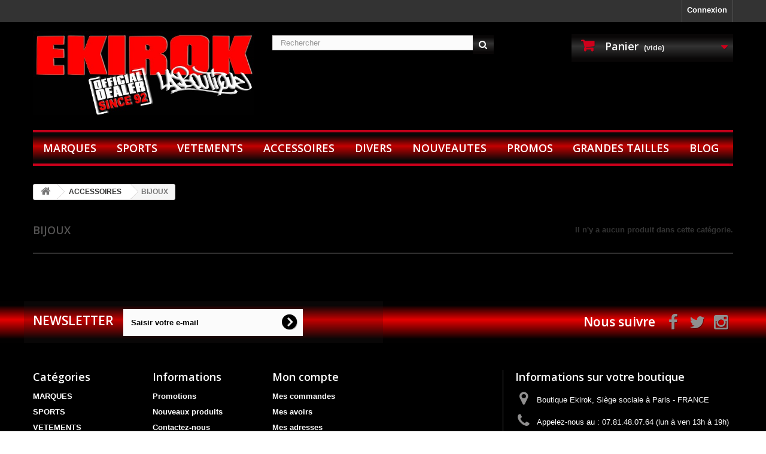

--- FILE ---
content_type: text/html; charset=utf-8
request_url: http://www.ekirok-laboutique.com/index.php?id_category=188&controller=category
body_size: 13627
content:
<!DOCTYPE HTML>
<!--[if lt IE 7]> <html class="no-js lt-ie9 lt-ie8 lt-ie7" lang="fr-fr"><![endif]-->
<!--[if IE 7]><html class="no-js lt-ie9 lt-ie8 ie7" lang="fr-fr"><![endif]-->
<!--[if IE 8]><html class="no-js lt-ie9 ie8" lang="fr-fr"><![endif]-->
<!--[if gt IE 8]> <html class="no-js ie9" lang="fr-fr"><![endif]-->
<html lang="fr-fr">
	<head>
		<meta charset="utf-8" />
		<title>BIJOUX - EKIROK</title>
					<meta name="description" content="Tout les bijoux en vente sur la boutique Ekirok sont dans cette catégorie." />
							<meta name="keywords" content="bijoux,bijoux fantaisie,boutique de bijoux,bijoux streetwear,bijoux urban,pendentif,collier,bague,bracelet,boucles d&#039;oreille,pendentif hip hop" />
				<meta name="generator" content="PrestaShop" />
		<meta name="robots" content="index,follow" />
		<meta name="viewport" content="width=device-width, minimum-scale=0.25, maximum-scale=1.6, initial-scale=1.0" />
		<meta name="apple-mobile-web-app-capable" content="yes" />
		<link rel="icon" type="image/vnd.microsoft.icon" href="/img/favicon.ico?1641979297" />
		<link rel="shortcut icon" type="image/x-icon" href="/img/favicon.ico?1641979297" />
														<link rel="stylesheet" href="/themes/default-bootstrap/css/global.css" type="text/css" media="all" />
																<link rel="stylesheet" href="/themes/default-bootstrap/css/autoload/highdpi.css" type="text/css" media="all" />
																<link rel="stylesheet" href="/themes/default-bootstrap/css/autoload/responsive-tables.css" type="text/css" media="all" />
																<link rel="stylesheet" href="/themes/default-bootstrap/css/autoload/uniform.default.css" type="text/css" media="all" />
																<link rel="stylesheet" href="/themes/default-bootstrap/css/product_list.css" type="text/css" media="all" />
																<link rel="stylesheet" href="/themes/default-bootstrap/css/category.css" type="text/css" media="all" />
																<link rel="stylesheet" href="/themes/default-bootstrap/css/scenes.css" type="text/css" media="all" />
																<link rel="stylesheet" href="/themes/default-bootstrap/css/modules/blockcurrencies/blockcurrencies.css" type="text/css" media="all" />
																<link rel="stylesheet" href="/themes/default-bootstrap/css/modules/blockcart/blockcart.css" type="text/css" media="all" />
																<link rel="stylesheet" href="/js/jquery/plugins/bxslider/jquery.bxslider.css" type="text/css" media="all" />
																<link rel="stylesheet" href="/themes/default-bootstrap/css/modules/blockcategories/blockcategories.css" type="text/css" media="all" />
																<link rel="stylesheet" href="/themes/default-bootstrap/css/modules/blocklanguages/blocklanguages.css" type="text/css" media="all" />
																<link rel="stylesheet" href="/themes/default-bootstrap/css/modules/blockmyaccountfooter/blockmyaccount.css" type="text/css" media="all" />
																<link rel="stylesheet" href="/themes/default-bootstrap/css/modules/blocknewproducts/blocknewproducts.css" type="text/css" media="all" />
																<link rel="stylesheet" href="/themes/default-bootstrap/css/modules/blocknewsletter/blocknewsletter.css" type="text/css" media="all" />
																<link rel="stylesheet" href="/themes/default-bootstrap/css/modules/blockspecials/blockspecials.css" type="text/css" media="all" />
																<link rel="stylesheet" href="/themes/default-bootstrap/css/modules/blocksearch/blocksearch.css" type="text/css" media="all" />
																<link rel="stylesheet" href="/js/jquery/plugins/autocomplete/jquery.autocomplete.css" type="text/css" media="all" />
																<link rel="stylesheet" href="/themes/default-bootstrap/css/modules/blocktags/blocktags.css" type="text/css" media="all" />
																<link rel="stylesheet" href="/themes/default-bootstrap/css/modules/blockuserinfo/blockuserinfo.css" type="text/css" media="all" />
																<link rel="stylesheet" href="/themes/default-bootstrap/css/modules/blockviewed/blockviewed.css" type="text/css" media="all" />
																<link rel="stylesheet" href="/themes/default-bootstrap/css/modules/homefeatured/homefeatured.css" type="text/css" media="all" />
																<link rel="stylesheet" href="/modules/themeconfigurator/css/hooks.css" type="text/css" media="all" />
																<link rel="stylesheet" href="/themes/default-bootstrap/css/modules/blocktopmenu/css/blocktopmenu.css" type="text/css" media="all" />
																<link rel="stylesheet" href="/themes/default-bootstrap/css/modules/blocktopmenu/css/superfish-modified.css" type="text/css" media="all" />
																<link rel="stylesheet" href="/modules/paypal/views/css/paypal.css" type="text/css" media="all" />
																<link rel="stylesheet" href="/modules/hipay_professional/views/css/front.css" type="text/css" media="all" />
														<script type="text/javascript">
var CUSTOMIZE_TEXTFIELD = 1;
var FancyboxI18nClose = 'Fermer';
var FancyboxI18nNext = 'Suivant';
var FancyboxI18nPrev = 'Pr&eacute;c&eacute;dent';
var ajax_allowed = true;
var ajaxsearch = true;
var baseDir = 'http://www.ekirok-laboutique.com/';
var baseUri = 'http://www.ekirok-laboutique.com/index.php';
var blocksearch_type = 'top';
var contentOnly = false;
var currency = {"id":1,"name":"Euro","iso_code":"EUR","iso_code_num":"978","sign":"\u20ac","blank":"1","conversion_rate":"1.000000","deleted":"0","format":"2","decimals":"1","active":"1","prefix":"","suffix":" \u20ac","id_shop_list":null,"force_id":false};
var currencyBlank = 1;
var currencyFormat = 2;
var currencyRate = 1;
var currencySign = '€';
var customizationIdMessage = 'Personnalisation';
var delete_txt = 'Supprimer';
var displayList = false;
var freeProductTranslation = 'Offert !';
var freeShippingTranslation = 'Livraison gratuite !';
var generated_date = 1769953051;
var hasDeliveryAddress = false;
var highDPI = false;
var id_lang = 1;
var img_dir = 'http://www.ekirok-laboutique.com/themes/default-bootstrap/img/';
var instantsearch = false;
var isGuest = 0;
var isLogged = 0;
var isMobile = false;
var page_name = 'category';
var placeholder_blocknewsletter = 'Saisir votre e-mail';
var priceDisplayMethod = 0;
var priceDisplayPrecision = 2;
var quickView = false;
var removingLinkText = 'supprimer cet article du panier';
var roundMode = 2;
var search_url = 'http://www.ekirok-laboutique.com/index.php?controller=search';
var static_token = '01c97d9ac5c09bf1e783a24f50e4eb93';
var toBeDetermined = 'À définir';
var token = '9a86fb00eb1f775180fa9672121fb3a5';
var usingSecureMode = false;
</script>

						<script type="text/javascript" src="/js/jquery/jquery-1.11.0.min.js"></script>
						<script type="text/javascript" src="/js/jquery/jquery-migrate-1.2.1.min.js"></script>
						<script type="text/javascript" src="/js/jquery/plugins/jquery.easing.js"></script>
						<script type="text/javascript" src="/js/tools.js"></script>
						<script type="text/javascript" src="/themes/default-bootstrap/js/global.js"></script>
						<script type="text/javascript" src="/themes/default-bootstrap/js/autoload/10-bootstrap.min.js"></script>
						<script type="text/javascript" src="/themes/default-bootstrap/js/autoload/15-jquery.total-storage.min.js"></script>
						<script type="text/javascript" src="/themes/default-bootstrap/js/autoload/15-jquery.uniform-modified.js"></script>
						<script type="text/javascript" src="/themes/default-bootstrap/js/category.js"></script>
						<script type="text/javascript" src="/themes/default-bootstrap/js/modules/blockcart/ajax-cart.js"></script>
						<script type="text/javascript" src="/js/jquery/plugins/jquery.scrollTo.js"></script>
						<script type="text/javascript" src="/js/jquery/plugins/jquery.serialScroll.js"></script>
						<script type="text/javascript" src="/js/jquery/plugins/bxslider/jquery.bxslider.js"></script>
						<script type="text/javascript" src="/themes/default-bootstrap/js/tools/treeManagement.js"></script>
						<script type="text/javascript" src="/themes/default-bootstrap/js/modules/blocknewsletter/blocknewsletter.js"></script>
						<script type="text/javascript" src="/js/jquery/plugins/autocomplete/jquery.autocomplete.js"></script>
						<script type="text/javascript" src="/themes/default-bootstrap/js/modules/blocksearch/blocksearch.js"></script>
						<script type="text/javascript" src="/themes/default-bootstrap/js/modules/blocktopmenu/js/hoverIntent.js"></script>
						<script type="text/javascript" src="/themes/default-bootstrap/js/modules/blocktopmenu/js/superfish-modified.js"></script>
						<script type="text/javascript" src="/themes/default-bootstrap/js/modules/blocktopmenu/js/blocktopmenu.js"></script>
							<script defer type="text/javascript">/*
* 2007-2018 PrestaShop
*
* NOTICE OF LICENSE
*
* This source file is subject to the Academic Free License (AFL 3.0)
* that is bundled with this package in the file LICENSE.txt.
* It is also available through the world-wide-web at this URL:
* http://opensource.org/licenses/afl-3.0.php
* If you did not receive a copy of the license and are unable to
* obtain it through the world-wide-web, please send an email
* to license@prestashop.com so we can send you a copy immediately.
*
* DISCLAIMER
*
* Do not edit or add to this file if you wish to upgrade PrestaShop to newer
* versions in the future. If you wish to customize PrestaShop for your
* needs please refer to http://www.prestashop.com for more information.
*
*  @author 2007-2019 PayPal
 *  @author 2007-2013 PrestaShop SA <contact@prestashop.com>
 *  @author 2014-2019 202 ecommerce <tech@202-ecommerce.com>
*  @copyright PayPal
*  @license http://opensource.org/licenses/osl-3.0.php Open Software License (OSL 3.0)
*  
*/


    

function updateFormDatas()
{
	var nb = $('#quantity_wanted').val();
	var id = $('#idCombination').val();

	$('.paypal_payment_form input[name=quantity]').val(nb);
	$('.paypal_payment_form input[name=id_p_attr]').val(id);
}
	
$(document).ready( function() {
    
		var baseDirPP = baseDir;
		
	if($('#in_context_checkout_enabled').val() != 1)
	{
        $(document).on('click','#payment_paypal_express_checkout', function() {
			$('#paypal_payment_form_cart').submit();
			return false;
		});
	}


	var jquery_version = $.fn.jquery.split('.');
	if(jquery_version[0]>=1 && jquery_version[1] >= 7)
	{
		$('body').on('submit',".paypal_payment_form", function () {
			updateFormDatas();
		});
	}
	else {
		$('.paypal_payment_form').live('submit', function () {
			updateFormDatas();
		});
	}

	function displayExpressCheckoutShortcut() {
		var id_product = $('input[name="id_product"]').val();
		var id_product_attribute = $('input[name="id_product_attribute"]').val();
		$.ajax({
			type: "GET",
			url: baseDirPP+'/modules/paypal/express_checkout/ajax.php',
			data: { get_qty: "1", id_product: id_product, id_product_attribute: id_product_attribute },
			cache: false,
			success: function(result) {
				if (result == '1') {
					$('#container_express_checkout').slideDown();
				} else {
					$('#container_express_checkout').slideUp();
				}
				return true;
			}
		});
	}

	$('select[name^="group_"]').change(function () {
		setTimeout(function(){displayExpressCheckoutShortcut()}, 500);
	});

	$('.color_pick').click(function () {
		setTimeout(function(){displayExpressCheckoutShortcut()}, 500);
	});

    if($('body#product').length > 0) {
        setTimeout(function(){displayExpressCheckoutShortcut()}, 500);
    }
	
	
			

	var modulePath = 'modules/paypal';
	var subFolder = '/integral_evolution';

	var fullPath = baseDirPP + modulePath + subFolder;
	var confirmTimer = false;
		
	if ($('form[target="hss_iframe"]').length == 0) {
		if ($('select[name^="group_"]').length > 0)
			displayExpressCheckoutShortcut();
		return false;
	} else {
		checkOrder();
	}

	function checkOrder() {
		if(confirmTimer == false)
			confirmTimer = setInterval(getOrdersCount, 1000);
	}

	});


</script>
		<link rel="stylesheet" href="//fonts.googleapis.com/css?family=Open+Sans:300,600&amp;subset=latin,latin-ext" type="text/css" media="all" />
		<!--[if IE 8]>
		<script src="https://oss.maxcdn.com/libs/html5shiv/3.7.0/html5shiv.js"></script>
		<script src="https://oss.maxcdn.com/libs/respond.js/1.3.0/respond.min.js"></script>
		<![endif]-->
	</head>
	<body id="category" class="category category-188 category-bijoux hide-left-column hide-right-column lang_fr">
					<div id="page">
			<div class="header-container">
				<header id="header">
																										<div class="nav">
							<div class="container">
								<div class="row">
									<nav><!-- Block languages module -->
<!-- /Block languages module -->
<!-- Block user information module NAV  -->
<div class="header_user_info">
			<a class="login" href="http://www.ekirok-laboutique.com/index.php?controller=my-account" rel="nofollow" title="Identifiez-vous">
			Connexion
		</a>
	</div>
<!-- /Block usmodule NAV -->
</nav>
								</div>
							</div>
						</div>
										<div>
						<div class="container">
							<div class="row">
								<div id="header_logo">
									<a href="http://www.ekirok-laboutique.com/" title="EKIROK">
										<img class="logo img-responsive" src="http://www.ekirok-laboutique.com/img/ekirok-logo-1498123577.jpg" alt="EKIROK" width="527" height="200"/>
									</a>
								</div>
								<!-- Block search module TOP -->
<div id="search_block_top" class="col-sm-4 clearfix">
	<form id="searchbox" method="get" action="//www.ekirok-laboutique.com/index.php?controller=search" >
		<input type="hidden" name="controller" value="search" />
		<input type="hidden" name="orderby" value="position" />
		<input type="hidden" name="orderway" value="desc" />
		<input class="search_query form-control" type="text" id="search_query_top" name="search_query" placeholder="Rechercher" value="" />
		<button type="submit" name="submit_search" class="btn btn-default button-search">
			<span>Rechercher</span>
		</button>
	</form>
</div>
<!-- /Block search module TOP --><!-- MODULE Block cart -->
<div class="col-sm-4 clearfix">
	<div class="shopping_cart">
		<a href="http://www.ekirok-laboutique.com/index.php?controller=order" title="Voir mon panier" rel="nofollow">
			<b>Panier</b>
			<span class="ajax_cart_quantity unvisible">0</span>
			<span class="ajax_cart_product_txt unvisible">Produit</span>
			<span class="ajax_cart_product_txt_s unvisible">Produits</span>
			<span class="ajax_cart_total unvisible">
							</span>
			<span class="ajax_cart_no_product">(vide)</span>
					</a>
					<div class="cart_block block exclusive">
				<div class="block_content">
					<!-- block list of products -->
					<div class="cart_block_list">
												<p class="cart_block_no_products">
							Aucun produit
						</p>
																		<div class="cart-prices">
							<div class="cart-prices-line first-line">
								<span class="price cart_block_shipping_cost ajax_cart_shipping_cost unvisible">
																			 À définir																	</span>
								<span class="unvisible">
									Livraison
								</span>
							</div>
																					<div class="cart-prices-line last-line">
								<span class="price cart_block_total ajax_block_cart_total">0,00 €</span>
								<span>Total</span>
							</div>
													</div>
						<p class="cart-buttons">
							<a id="button_order_cart" class="btn btn-default button button-small" href="http://www.ekirok-laboutique.com/index.php?controller=order" title="Commander" rel="nofollow">
								<span>
									Commander<i class="icon-chevron-right right"></i>
								</span>
							</a>
						</p>
					</div>
				</div>
			</div><!-- .cart_block -->
			</div>
</div>

	<div id="layer_cart">
		<div class="clearfix">
			<div class="layer_cart_product col-xs-12 col-md-6">
				<span class="cross" title="Fermer la fenêtre"></span>
				<span class="title">
					<i class="icon-check"></i>Produit ajouté au panier avec succès
				</span>
				<div class="product-image-container layer_cart_img">
				</div>
				<div class="layer_cart_product_info">
					<span id="layer_cart_product_title" class="product-name"></span>
					<span id="layer_cart_product_attributes"></span>
					<div>
						<strong class="dark">Quantité</strong>
						<span id="layer_cart_product_quantity"></span>
					</div>
					<div>
						<strong class="dark">Total</strong>
						<span id="layer_cart_product_price"></span>
					</div>
				</div>
			</div>
			<div class="layer_cart_cart col-xs-12 col-md-6">
				<span class="title">
					<!-- Plural Case [both cases are needed because page may be updated in Javascript] -->
					<span class="ajax_cart_product_txt_s  unvisible">
						Il y a <span class="ajax_cart_quantity">0</span> produits dans votre panier.
					</span>
					<!-- Singular Case [both cases are needed because page may be updated in Javascript] -->
					<span class="ajax_cart_product_txt ">
						Il y a 1 produit dans votre panier.
					</span>
				</span>
				<div class="layer_cart_row">
					<strong class="dark">
						Total produits
											</strong>
					<span class="ajax_block_products_total">
											</span>
				</div>

								<div class="layer_cart_row">
					<strong class="dark unvisible">
						Frais de port&nbsp;					</strong>
					<span class="ajax_cart_shipping_cost unvisible">
													 À définir											</span>
				</div>
								<div class="layer_cart_row">
					<strong class="dark">
						Total
											</strong>
					<span class="ajax_block_cart_total">
											</span>
				</div>
				<div class="button-container">
					<span class="continue btn btn-default button exclusive-medium" title="Continuer mes achats">
						<span>
							<i class="icon-chevron-left left"></i>Continuer mes achats
						</span>
					</span>
					<a class="btn btn-default button button-medium"	href="http://www.ekirok-laboutique.com/index.php?controller=order" title="Commander" rel="nofollow">
						<span>
							Commander<i class="icon-chevron-right right"></i>
						</span>
					</a>
				</div>
			</div>
		</div>
		<div class="crossseling"></div>
	</div> <!-- #layer_cart -->
	<div class="layer_cart_overlay"></div>

<!-- /MODULE Block cart -->
	<!-- Menu -->
	<div id="block_top_menu" class="sf-contener clearfix col-lg-12">
		<div class="cat-title">Menu</div>
		<ul class="sf-menu clearfix menu-content">
			<li><a href="http://www.ekirok-laboutique.com/index.php?id_category=15&amp;controller=category" title="MARQUES">MARQUES</a><ul><li><a href="http://www.ekirok-laboutique.com/index.php?id_category=25&amp;controller=category" title="rumble-clothing.com">rumble-clothing.com</a><ul><li><a href="http://www.ekirok-laboutique.com/index.php?id_category=83&amp;controller=category" title="T-shirts">T-shirts</a><ul><li><a href="http://www.ekirok-laboutique.com/index.php?id_category=266&amp;controller=category" title="TAILLE XS">TAILLE XS</a></li><li><a href="http://www.ekirok-laboutique.com/index.php?id_category=267&amp;controller=category" title="TAILLE S">TAILLE S</a></li><li><a href="http://www.ekirok-laboutique.com/index.php?id_category=268&amp;controller=category" title="TAILLE M">TAILLE M</a></li><li><a href="http://www.ekirok-laboutique.com/index.php?id_category=269&amp;controller=category" title="TAILLE L">TAILLE L</a></li><li><a href="http://www.ekirok-laboutique.com/index.php?id_category=270&amp;controller=category" title="TAILLE XL">TAILLE XL</a></li><li><a href="http://www.ekirok-laboutique.com/index.php?id_category=271&amp;controller=category" title="TAILLE 2XL">TAILLE 2XL</a></li><li><a href="http://www.ekirok-laboutique.com/index.php?id_category=272&amp;controller=category" title="TAILLE 3XL">TAILLE 3XL</a></li></ul></li><li><a href="http://www.ekirok-laboutique.com/index.php?id_category=112&amp;controller=category" title="Débardeurs">Débardeurs</a><ul><li><a href="http://www.ekirok-laboutique.com/index.php?id_category=276&amp;controller=category" title="TAILLE L">TAILLE L</a></li><li><a href="http://www.ekirok-laboutique.com/index.php?id_category=277&amp;controller=category" title="TAILLE XL">TAILLE XL</a></li><li><a href="http://www.ekirok-laboutique.com/index.php?id_category=278&amp;controller=category" title="TAILLE 2XL">TAILLE 2XL</a></li></ul></li><li><a href="http://www.ekirok-laboutique.com/index.php?id_category=84&amp;controller=category" title="Sweats Pulls">Sweats Pulls</a><ul><li><a href="http://www.ekirok-laboutique.com/index.php?id_category=399&amp;controller=category" title="TAILLE S">TAILLE S</a></li><li><a href="http://www.ekirok-laboutique.com/index.php?id_category=400&amp;controller=category" title="TAILLE M">TAILLE M</a></li><li><a href="http://www.ekirok-laboutique.com/index.php?id_category=401&amp;controller=category" title="TAILLE L">TAILLE L</a></li><li><a href="http://www.ekirok-laboutique.com/index.php?id_category=402&amp;controller=category" title="TAILLE XL">TAILLE XL</a></li><li><a href="http://www.ekirok-laboutique.com/index.php?id_category=403&amp;controller=category" title="TAILLE 2XL">TAILLE 2XL</a></li></ul></li><li><a href="http://www.ekirok-laboutique.com/index.php?id_category=85&amp;controller=category" title="Vestes Blousons">Vestes Blousons</a><ul><li><a href="http://www.ekirok-laboutique.com/index.php?id_category=404&amp;controller=category" title="TAILLE S">TAILLE S</a></li><li><a href="http://www.ekirok-laboutique.com/index.php?id_category=405&amp;controller=category" title="TAILLE M">TAILLE M</a></li><li><a href="http://www.ekirok-laboutique.com/index.php?id_category=406&amp;controller=category" title="TAILLE L">TAILLE L</a></li><li><a href="http://www.ekirok-laboutique.com/index.php?id_category=407&amp;controller=category" title="TAILLE XL">TAILLE XL</a></li><li><a href="http://www.ekirok-laboutique.com/index.php?id_category=408&amp;controller=category" title="TAILLE 2XL">TAILLE 2XL</a></li><li><a href="http://www.ekirok-laboutique.com/index.php?id_category=486&amp;controller=category" title="TAILLE 3XL">TAILLE 3XL</a></li></ul></li><li><a href="http://www.ekirok-laboutique.com/index.php?id_category=175&amp;controller=category" title="Jeans Pants">Jeans Pants</a><ul><li><a href="http://www.ekirok-laboutique.com/index.php?id_category=504&amp;controller=category" title="TAILLE US 30">TAILLE US 30</a></li><li><a href="http://www.ekirok-laboutique.com/index.php?id_category=505&amp;controller=category" title="TAILLE US 32">TAILLE US 32</a></li><li><a href="http://www.ekirok-laboutique.com/index.php?id_category=506&amp;controller=category" title="TAILLE US 34">TAILLE US 34</a></li><li><a href="http://www.ekirok-laboutique.com/index.php?id_category=507&amp;controller=category" title="TAILLE US 36">TAILLE US 36</a></li><li><a href="http://www.ekirok-laboutique.com/index.php?id_category=508&amp;controller=category" title="TAILLE US 38">TAILLE US 38</a></li><li><a href="http://www.ekirok-laboutique.com/index.php?id_category=509&amp;controller=category" title="TAILLE US 40">TAILLE US 40</a></li><li><a href="http://www.ekirok-laboutique.com/index.php?id_category=510&amp;controller=category" title="TAILLE US 42">TAILLE US 42</a></li></ul></li><li><a href="http://www.ekirok-laboutique.com/index.php?id_category=174&amp;controller=category" title="Jogging">Jogging</a><ul><li><a href="http://www.ekirok-laboutique.com/index.php?id_category=487&amp;controller=category" title="TAILLE S">TAILLE S</a></li><li><a href="http://www.ekirok-laboutique.com/index.php?id_category=488&amp;controller=category" title="TAILLE M">TAILLE M</a></li><li><a href="http://www.ekirok-laboutique.com/index.php?id_category=489&amp;controller=category" title="TAILLE L">TAILLE L</a></li><li><a href="http://www.ekirok-laboutique.com/index.php?id_category=490&amp;controller=category" title="TAILLE XL">TAILLE XL</a></li><li><a href="http://www.ekirok-laboutique.com/index.php?id_category=491&amp;controller=category" title="TAILLE 2XL">TAILLE 2XL</a></li><li><a href="http://www.ekirok-laboutique.com/index.php?id_category=492&amp;controller=category" title="TAILLE 3XL">TAILLE 3XL</a></li><li><a href="http://www.ekirok-laboutique.com/index.php?id_category=493&amp;controller=category" title="TAILLE 5XL">TAILLE 5XL</a></li></ul></li><li><a href="http://www.ekirok-laboutique.com/index.php?id_category=86&amp;controller=category" title="Bonnets">Bonnets</a></li><li><a href="http://www.ekirok-laboutique.com/index.php?id_category=87&amp;controller=category" title="Accessoires">Accessoires</a></li><li><a href="http://www.ekirok-laboutique.com/index.php?id_category=88&amp;controller=category" title="Boxe">Boxe</a></li><li><a href="http://www.ekirok-laboutique.com/index.php?id_category=124&amp;controller=category" title="Breakdance">Breakdance</a></li></ul></li><li><a href="http://www.ekirok-laboutique.com/index.php?id_category=72&amp;controller=category" title="WU WEAR">WU WEAR</a><ul><li><a href="http://www.ekirok-laboutique.com/index.php?id_category=108&amp;controller=category" title="T-shirts">T-shirts</a><ul><li><a href="http://www.ekirok-laboutique.com/index.php?id_category=295&amp;controller=category" title="TAILLE S">TAILLE S</a></li><li><a href="http://www.ekirok-laboutique.com/index.php?id_category=296&amp;controller=category" title="TAILLE M">TAILLE M</a></li><li><a href="http://www.ekirok-laboutique.com/index.php?id_category=297&amp;controller=category" title="TAILLE L">TAILLE L</a></li><li><a href="http://www.ekirok-laboutique.com/index.php?id_category=298&amp;controller=category" title="TAILLE XL">TAILLE XL</a></li><li><a href="http://www.ekirok-laboutique.com/index.php?id_category=299&amp;controller=category" title="TAILLE 2XL">TAILLE 2XL</a></li><li><a href="http://www.ekirok-laboutique.com/index.php?id_category=300&amp;controller=category" title="TAILLE 3XL">TAILLE 3XL</a></li></ul></li><li><a href="http://www.ekirok-laboutique.com/index.php?id_category=157&amp;controller=category" title="Sweats Pulls">Sweats Pulls</a><ul></ul></li><li><a href="http://www.ekirok-laboutique.com/index.php?id_category=121&amp;controller=category" title="Vestes Blousons">Vestes Blousons</a><ul><li><a href="http://www.ekirok-laboutique.com/index.php?id_category=436&amp;controller=category" title="TAILLE M">TAILLE M</a></li><li><a href="http://www.ekirok-laboutique.com/index.php?id_category=437&amp;controller=category" title="TAILLE L">TAILLE L</a></li><li><a href="http://www.ekirok-laboutique.com/index.php?id_category=438&amp;controller=category" title="TAILLE XL">TAILLE XL</a></li><li><a href="http://www.ekirok-laboutique.com/index.php?id_category=439&amp;controller=category" title="TAILLE 2XL">TAILLE 2XL</a></li><li><a href="http://www.ekirok-laboutique.com/index.php?id_category=485&amp;controller=category" title="TAILLE 3XL">TAILLE 3XL</a></li></ul></li><li><a href="http://www.ekirok-laboutique.com/index.php?id_category=122&amp;controller=category" title="Jeans Pants">Jeans Pants</a></li><li><a href="http://www.ekirok-laboutique.com/index.php?id_category=109&amp;controller=category" title="Casquettes">Casquettes</a></li><li><a href="http://www.ekirok-laboutique.com/index.php?id_category=143&amp;controller=category" title="Bonnets">Bonnets</a></li></ul></li></ul></li><li><a href="http://www.ekirok-laboutique.com/index.php?id_category=75&amp;controller=category" title="SPORTS">SPORTS</a><ul><li><a href="http://www.ekirok-laboutique.com/index.php?id_category=127&amp;controller=category" title="BOXE">BOXE</a><ul><li><a href="http://www.ekirok-laboutique.com/index.php?id_category=129&amp;controller=category" title="GANTS">GANTS</a></li><li><a href="http://www.ekirok-laboutique.com/index.php?id_category=130&amp;controller=category" title="SHORTS">SHORTS</a></li><li><a href="http://www.ekirok-laboutique.com/index.php?id_category=131&amp;controller=category" title="RASHGUARDS">RASHGUARDS</a></li><li><a href="http://www.ekirok-laboutique.com/index.php?id_category=132&amp;controller=category" title="TSHIRTS">TSHIRTS</a><ul><li><a href="http://www.ekirok-laboutique.com/index.php?id_category=391&amp;controller=category" title="TAILLE XS">TAILLE XS</a></li><li><a href="http://www.ekirok-laboutique.com/index.php?id_category=392&amp;controller=category" title="TAILLE S">TAILLE S</a></li><li><a href="http://www.ekirok-laboutique.com/index.php?id_category=393&amp;controller=category" title="TAILLE M">TAILLE M</a></li><li><a href="http://www.ekirok-laboutique.com/index.php?id_category=394&amp;controller=category" title="TAILLE L">TAILLE L</a></li><li><a href="http://www.ekirok-laboutique.com/index.php?id_category=395&amp;controller=category" title="TAILLE XL">TAILLE XL</a></li><li><a href="http://www.ekirok-laboutique.com/index.php?id_category=396&amp;controller=category" title="TAILLE 2XL">TAILLE 2XL</a></li></ul></li><li><a href="http://www.ekirok-laboutique.com/index.php?id_category=135&amp;controller=category" title="CASQUETTES">CASQUETTES</a></li><li><a href="http://www.ekirok-laboutique.com/index.php?id_category=164&amp;controller=category" title="ACCESSOIRES">ACCESSOIRES</a></li></ul></li><li><a href="http://www.ekirok-laboutique.com/index.php?id_category=128&amp;controller=category" title="BREAKDANCE">BREAKDANCE</a><ul><li><a href="http://www.ekirok-laboutique.com/index.php?id_category=133&amp;controller=category" title="BONNETS">BONNETS</a></li><li><a href="http://www.ekirok-laboutique.com/index.php?id_category=134&amp;controller=category" title="PROTECTIONS">PROTECTIONS</a></li><li><a href="http://www.ekirok-laboutique.com/index.php?id_category=140&amp;controller=category" title="PULLS TSHIRTS">PULLS TSHIRTS</a></li><li><a href="http://www.ekirok-laboutique.com/index.php?id_category=556&amp;controller=category" title="DVD">DVD</a></li></ul></li></ul></li><li><a href="http://www.ekirok-laboutique.com/index.php?id_category=12&amp;controller=category" title="VETEMENTS">VETEMENTS</a><ul><li><a href="http://www.ekirok-laboutique.com/index.php?id_category=21&amp;controller=category" title="TSHIRTS">TSHIRTS</a><ul><li><a href="http://www.ekirok-laboutique.com/index.php?id_category=364&amp;controller=category" title="TAILLE XS">TAILLE XS</a></li><li><a href="http://www.ekirok-laboutique.com/index.php?id_category=365&amp;controller=category" title="TAILLE S">TAILLE S</a></li><li><a href="http://www.ekirok-laboutique.com/index.php?id_category=366&amp;controller=category" title="TAILLE M">TAILLE M</a></li><li><a href="http://www.ekirok-laboutique.com/index.php?id_category=367&amp;controller=category" title="TAILLE L">TAILLE L</a></li><li><a href="http://www.ekirok-laboutique.com/index.php?id_category=368&amp;controller=category" title="TAILLE XL">TAILLE XL</a></li><li><a href="http://www.ekirok-laboutique.com/index.php?id_category=369&amp;controller=category" title="TAILLE 2XL">TAILLE 2XL</a></li><li><a href="http://www.ekirok-laboutique.com/index.php?id_category=370&amp;controller=category" title="TAILLE 3XL">TAILLE 3XL</a></li><li><a href="http://www.ekirok-laboutique.com/index.php?id_category=371&amp;controller=category" title="TAILLE 4XL">TAILLE 4XL</a></li></ul></li><li><a href="http://www.ekirok-laboutique.com/index.php?id_category=35&amp;controller=category" title="DEBARDEURS">DEBARDEURS</a><ul><li><a href="http://www.ekirok-laboutique.com/index.php?id_category=373&amp;controller=category" title="TAILLE XS">TAILLE XS</a></li><li><a href="http://www.ekirok-laboutique.com/index.php?id_category=374&amp;controller=category" title="TAILLE S">TAILLE S</a></li><li><a href="http://www.ekirok-laboutique.com/index.php?id_category=375&amp;controller=category" title="TAILLE M">TAILLE M</a></li><li><a href="http://www.ekirok-laboutique.com/index.php?id_category=376&amp;controller=category" title="TAILLE L">TAILLE L</a></li><li><a href="http://www.ekirok-laboutique.com/index.php?id_category=377&amp;controller=category" title="TAILLE XL">TAILLE XL</a></li><li><a href="http://www.ekirok-laboutique.com/index.php?id_category=378&amp;controller=category" title="TAILLE 2XL">TAILLE 2XL</a></li><li><a href="http://www.ekirok-laboutique.com/index.php?id_category=379&amp;controller=category" title="TAILLE 3XL">TAILLE 3XL</a></li></ul></li><li><a href="http://www.ekirok-laboutique.com/index.php?id_category=37&amp;controller=category" title="CHEMISES">CHEMISES</a><ul><li><a href="http://www.ekirok-laboutique.com/index.php?id_category=456&amp;controller=category" title="TAILLE S">TAILLE S</a></li><li><a href="http://www.ekirok-laboutique.com/index.php?id_category=457&amp;controller=category" title="TAILLE M">TAILLE M</a></li><li><a href="http://www.ekirok-laboutique.com/index.php?id_category=458&amp;controller=category" title="TAILLE L">TAILLE L</a></li><li><a href="http://www.ekirok-laboutique.com/index.php?id_category=459&amp;controller=category" title="TAILLE XL">TAILLE XL</a></li><li><a href="http://www.ekirok-laboutique.com/index.php?id_category=460&amp;controller=category" title="TAILLE 2XL">TAILLE 2XL</a></li><li><a href="http://www.ekirok-laboutique.com/index.php?id_category=461&amp;controller=category" title="TAILLE 3XL">TAILLE 3XL</a></li><li><a href="http://www.ekirok-laboutique.com/index.php?id_category=462&amp;controller=category" title="TAILLE 4XL">TAILLE 4XL</a></li></ul></li><li><a href="http://www.ekirok-laboutique.com/index.php?id_category=38&amp;controller=category" title="SWEATS PULLS">SWEATS PULLS</a><ul><li><a href="http://www.ekirok-laboutique.com/index.php?id_category=464&amp;controller=category" title="TAILLE S">TAILLE S</a></li><li><a href="http://www.ekirok-laboutique.com/index.php?id_category=465&amp;controller=category" title="TAILLE M">TAILLE M</a></li><li><a href="http://www.ekirok-laboutique.com/index.php?id_category=466&amp;controller=category" title="TAILLE L">TAILLE L</a></li><li><a href="http://www.ekirok-laboutique.com/index.php?id_category=467&amp;controller=category" title="TAILLE XL">TAILLE XL</a></li><li><a href="http://www.ekirok-laboutique.com/index.php?id_category=468&amp;controller=category" title="TAILLE 2XL">TAILLE 2XL</a></li><li><a href="http://www.ekirok-laboutique.com/index.php?id_category=469&amp;controller=category" title="TAILLE 3XL">TAILLE 3XL</a></li></ul></li><li><a href="http://www.ekirok-laboutique.com/index.php?id_category=113&amp;controller=category" title="SHORTS">SHORTS</a></li><li><a href="http://www.ekirok-laboutique.com/index.php?id_category=39&amp;controller=category" title="JEANS PANT">JEANS PANT</a><ul><li><a href="http://www.ekirok-laboutique.com/index.php?id_category=525&amp;controller=category" title="TAILLE US 30">TAILLE US 30</a></li><li><a href="http://www.ekirok-laboutique.com/index.php?id_category=526&amp;controller=category" title="TAILLE US 32">TAILLE US 32</a></li><li><a href="http://www.ekirok-laboutique.com/index.php?id_category=527&amp;controller=category" title="TAILLE US 34">TAILLE US 34</a></li><li><a href="http://www.ekirok-laboutique.com/index.php?id_category=528&amp;controller=category" title="TAILLE US 36">TAILLE US 36</a></li><li><a href="http://www.ekirok-laboutique.com/index.php?id_category=529&amp;controller=category" title="TAILLE US 38">TAILLE US 38</a></li><li><a href="http://www.ekirok-laboutique.com/index.php?id_category=530&amp;controller=category" title="TAILLE US 40">TAILLE US 40</a></li><li><a href="http://www.ekirok-laboutique.com/index.php?id_category=531&amp;controller=category" title="TAILLE US 42">TAILLE US 42</a></li><li><a href="http://www.ekirok-laboutique.com/index.php?id_category=532&amp;controller=category" title="TAILLE US 44">TAILLE US 44</a></li></ul></li><li><a href="http://www.ekirok-laboutique.com/index.php?id_category=40&amp;controller=category" title="JOGGING">JOGGING</a><ul><li><a href="http://www.ekirok-laboutique.com/index.php?id_category=494&amp;controller=category" title="TAILLE S">TAILLE S</a></li><li><a href="http://www.ekirok-laboutique.com/index.php?id_category=495&amp;controller=category" title="TAILLE M">TAILLE M</a></li><li><a href="http://www.ekirok-laboutique.com/index.php?id_category=496&amp;controller=category" title="TAILLE L">TAILLE L</a></li><li><a href="http://www.ekirok-laboutique.com/index.php?id_category=497&amp;controller=category" title="TAILLE XL">TAILLE XL</a></li><li><a href="http://www.ekirok-laboutique.com/index.php?id_category=498&amp;controller=category" title="TAILLE 2XL">TAILLE 2XL</a></li><li><a href="http://www.ekirok-laboutique.com/index.php?id_category=499&amp;controller=category" title="TAILLE 3XL">TAILLE 3XL</a></li><li><a href="http://www.ekirok-laboutique.com/index.php?id_category=500&amp;controller=category" title="TAILLE 5XL">TAILLE 5XL</a></li></ul></li><li><a href="http://www.ekirok-laboutique.com/index.php?id_category=114&amp;controller=category" title="SALOPETTES">SALOPETTES</a></li><li><a href="http://www.ekirok-laboutique.com/index.php?id_category=79&amp;controller=category" title="BLOUSON VESTES">BLOUSON VESTES</a><ul><li><a href="http://www.ekirok-laboutique.com/index.php?id_category=470&amp;controller=category" title="TAILLE S">TAILLE S</a></li><li><a href="http://www.ekirok-laboutique.com/index.php?id_category=471&amp;controller=category" title="TAILLE M">TAILLE M</a></li><li><a href="http://www.ekirok-laboutique.com/index.php?id_category=472&amp;controller=category" title="TAILLE L">TAILLE L</a></li><li><a href="http://www.ekirok-laboutique.com/index.php?id_category=473&amp;controller=category" title="TAILLE XL">TAILLE XL</a></li><li><a href="http://www.ekirok-laboutique.com/index.php?id_category=474&amp;controller=category" title="TAILLE 2XL">TAILLE 2XL</a></li><li><a href="http://www.ekirok-laboutique.com/index.php?id_category=475&amp;controller=category" title="TAILLE 3XL">TAILLE 3XL</a></li></ul></li><li><a href="http://www.ekirok-laboutique.com/index.php?id_category=197&amp;controller=category" title="FEMMES ENFANTS">FEMMES ENFANTS</a></li></ul></li><li><a href="http://www.ekirok-laboutique.com/index.php?id_category=176&amp;controller=category" title="ACCESSOIRES">ACCESSOIRES</a><ul><li><a href="http://www.ekirok-laboutique.com/index.php?id_category=177&amp;controller=category" title="CASQUETTES">CASQUETTES</a><ul><li><a href="http://www.ekirok-laboutique.com/index.php?id_category=202&amp;controller=category" title="AJUSTABLE">AJUSTABLE</a></li><li><a href="http://www.ekirok-laboutique.com/index.php?id_category=203&amp;controller=category" title="SNAPBACK">SNAPBACK</a></li><li><a href="http://www.ekirok-laboutique.com/index.php?id_category=206&amp;controller=category" title="TAILLE 6 5/8">TAILLE 6 5/8</a></li><li><a href="http://www.ekirok-laboutique.com/index.php?id_category=205&amp;controller=category" title="TAILLE 6 3/4">TAILLE 6 3/4</a></li><li><a href="http://www.ekirok-laboutique.com/index.php?id_category=207&amp;controller=category" title="TAILLE 7">TAILLE 7</a></li><li><a href="http://www.ekirok-laboutique.com/index.php?id_category=210&amp;controller=category" title="TAILLE 7 1/8">TAILLE 7 1/8</a></li><li><a href="http://www.ekirok-laboutique.com/index.php?id_category=208&amp;controller=category" title="TAILLE 7 1/4">TAILLE 7 1/4</a></li><li><a href="http://www.ekirok-laboutique.com/index.php?id_category=212&amp;controller=category" title="TAILLE 7 3/8">TAILLE 7 3/8</a></li><li><a href="http://www.ekirok-laboutique.com/index.php?id_category=209&amp;controller=category" title="TAILLE 7 1/2">TAILLE 7 1/2</a></li><li><a href="http://www.ekirok-laboutique.com/index.php?id_category=213&amp;controller=category" title="TAILLE 7 5/8">TAILLE 7 5/8</a></li><li><a href="http://www.ekirok-laboutique.com/index.php?id_category=211&amp;controller=category" title="TAILLE 7 3/4">TAILLE 7 3/4</a></li><li><a href="http://www.ekirok-laboutique.com/index.php?id_category=231&amp;controller=category" title="TAILLE 7 7/8">TAILLE 7 7/8</a></li><li><a href="http://www.ekirok-laboutique.com/index.php?id_category=215&amp;controller=category" title="TAILLE 8">TAILLE 8</a></li></ul></li><li><a href="http://www.ekirok-laboutique.com/index.php?id_category=178&amp;controller=category" title="BOBS">BOBS</a></li><li><a href="http://www.ekirok-laboutique.com/index.php?id_category=179&amp;controller=category" title="BONNETS">BONNETS</a></li><li><a href="http://www.ekirok-laboutique.com/index.php?id_category=547&amp;controller=category" title="ECHARPES">ECHARPES</a></li><li><a href="http://www.ekirok-laboutique.com/index.php?id_category=182&amp;controller=category" title="GANTS">GANTS</a></li><li><a href="http://www.ekirok-laboutique.com/index.php?id_category=180&amp;controller=category" title="MASQUES">MASQUES</a></li><li><a href="http://www.ekirok-laboutique.com/index.php?id_category=181&amp;controller=category" title="LUNETTES">LUNETTES</a></li><li><a href="http://www.ekirok-laboutique.com/index.php?id_category=183&amp;controller=category" title="CEINTURES">CEINTURES</a></li><li><a href="http://www.ekirok-laboutique.com/index.php?id_category=184&amp;controller=category" title="BOUCLES CEINTURE">BOUCLES CEINTURE</a></li><li><a href="http://www.ekirok-laboutique.com/index.php?id_category=185&amp;controller=category" title="BRETELLES">BRETELLES</a></li><li><a href="http://www.ekirok-laboutique.com/index.php?id_category=186&amp;controller=category" title="BANDANAS">BANDANAS</a></li><li><a href="http://www.ekirok-laboutique.com/index.php?id_category=187&amp;controller=category" title="LACETS">LACETS</a></li><li><a href="http://www.ekirok-laboutique.com/index.php?id_category=189&amp;controller=category" title="MANCHES TATOO">MANCHES TATOO</a></li><li class="sfHoverForce"><a href="http://www.ekirok-laboutique.com/index.php?id_category=188&amp;controller=category" title="BIJOUX">BIJOUX</a></li><li><a href="http://www.ekirok-laboutique.com/index.php?id_category=550&amp;controller=category" title="PORTEFEUILLES">PORTEFEUILLES</a></li></ul></li><li><a href="http://www.ekirok-laboutique.com/index.php?id_category=190&amp;controller=category" title="DIVERS">DIVERS</a><ul><li><a href="http://www.ekirok-laboutique.com/index.php?id_category=191&amp;controller=category" title="SAC A DOS">SAC A DOS</a></li><li><a href="http://www.ekirok-laboutique.com/index.php?id_category=192&amp;controller=category" title="CENDRIERS">CENDRIERS</a></li><li><a href="http://www.ekirok-laboutique.com/index.php?id_category=193&amp;controller=category" title="GRINDERS">GRINDERS</a></li><li><a href="http://www.ekirok-laboutique.com/index.php?id_category=194&amp;controller=category" title="Coques Iphone">Coques Iphone</a></li><li><a href="http://www.ekirok-laboutique.com/index.php?id_category=195&amp;controller=category" title="DEGUISEMENTS">DEGUISEMENTS</a></li><li><a href="http://www.ekirok-laboutique.com/index.php?id_category=199&amp;controller=category" title="POSCA">POSCA</a></li><li><a href="http://www.ekirok-laboutique.com/index.php?id_category=196&amp;controller=category" title="MAGAZINES">MAGAZINES</a></li><li><a href="http://www.ekirok-laboutique.com/index.php?id_category=546&amp;controller=category" title="CD">CD</a><ul><li><a href="http://www.ekirok-laboutique.com/index.php?id_category=581&amp;controller=category" title="Coffrets">Coffrets</a></li><li><a href="http://www.ekirok-laboutique.com/index.php?id_category=579&amp;controller=category" title="2Pac">2Pac</a></li><li><a href="http://www.ekirok-laboutique.com/index.php?id_category=580&amp;controller=category" title="50 Cent">50 Cent</a></li><li><a href="http://www.ekirok-laboutique.com/index.php?id_category=584&amp;controller=category" title="JAY Z">JAY Z</a></li><li><a href="http://www.ekirok-laboutique.com/index.php?id_category=587&amp;controller=category" title="Wu Tang Clan">Wu Tang Clan</a></li><li><a href="http://www.ekirok-laboutique.com/index.php?id_category=582&amp;controller=category" title="DJ CREAM">DJ CREAM</a></li><li><a href="http://www.ekirok-laboutique.com/index.php?id_category=583&amp;controller=category" title="DJ Premier">DJ Premier</a></li><li><a href="http://www.ekirok-laboutique.com/index.php?id_category=586&amp;controller=category" title="Reggae Dancehall">Reggae Dancehall</a></li><li><a href="http://www.ekirok-laboutique.com/index.php?id_category=585&amp;controller=category" title="Mixtape">Mixtape</a></li></ul></li><li><a href="http://www.ekirok-laboutique.com/index.php?id_category=555&amp;controller=category" title="DVD">DVD</a></li></ul></li><li><a href="http://www.ekirok-laboutique.com/index.php?controller=new-products" title="NOUVEAUTES">NOUVEAUTES</a></li>
<li><a href="http://www.ekirok-laboutique.com/index.php?controller=prices-drop" title="PROMOS">PROMOS</a></li>
<li><a href="http://www.ekirok-laboutique.com/index.php?id_category=24&amp;controller=category" title="GRANDES TAILLES">GRANDES TAILLES</a><ul><li><a href="http://www.ekirok-laboutique.com/index.php?id_category=62&amp;controller=category" title="T-SHIRTS">T-SHIRTS</a><ul><li><a href="http://www.ekirok-laboutique.com/index.php?id_category=382&amp;controller=category" title="TAILLE 2XL">TAILLE 2XL</a></li><li><a href="http://www.ekirok-laboutique.com/index.php?id_category=383&amp;controller=category" title="TAILLE 3XL">TAILLE 3XL</a></li><li><a href="http://www.ekirok-laboutique.com/index.php?id_category=384&amp;controller=category" title="TAILLE 4XL">TAILLE 4XL</a></li></ul></li><li><a href="http://www.ekirok-laboutique.com/index.php?id_category=63&amp;controller=category" title="DEBARDEURS">DEBARDEURS</a><ul><li><a href="http://www.ekirok-laboutique.com/index.php?id_category=386&amp;controller=category" title="TAILLE 2XL">TAILLE 2XL</a></li><li><a href="http://www.ekirok-laboutique.com/index.php?id_category=387&amp;controller=category" title="TAILLE 3XL">TAILLE 3XL</a></li></ul></li><li><a href="http://www.ekirok-laboutique.com/index.php?id_category=65&amp;controller=category" title="CHEMISES">CHEMISES</a><ul><li><a href="http://www.ekirok-laboutique.com/index.php?id_category=476&amp;controller=category" title="TAILLE 2XL">TAILLE 2XL</a></li><li><a href="http://www.ekirok-laboutique.com/index.php?id_category=477&amp;controller=category" title="TAILLE 3XL">TAILLE 3XL</a></li><li><a href="http://www.ekirok-laboutique.com/index.php?id_category=478&amp;controller=category" title="TAILLE 4XL">TAILLE 4XL</a></li></ul></li><li><a href="http://www.ekirok-laboutique.com/index.php?id_category=66&amp;controller=category" title="SWEATS PULLS">SWEATS PULLS</a><ul><li><a href="http://www.ekirok-laboutique.com/index.php?id_category=479&amp;controller=category" title="TAILLE 2XL">TAILLE 2XL</a></li><li><a href="http://www.ekirok-laboutique.com/index.php?id_category=480&amp;controller=category" title="TAILLE 3XL">TAILLE 3XL</a></li></ul></li><li><a href="http://www.ekirok-laboutique.com/index.php?id_category=115&amp;controller=category" title="SHORTS">SHORTS</a></li><li><a href="http://www.ekirok-laboutique.com/index.php?id_category=67&amp;controller=category" title="JEANS PANT">JEANS PANT</a><ul><li><a href="http://www.ekirok-laboutique.com/index.php?id_category=537&amp;controller=category" title="TAILLE US 38">TAILLE US 38</a></li><li><a href="http://www.ekirok-laboutique.com/index.php?id_category=538&amp;controller=category" title="TAILLE US 40">TAILLE US 40</a></li><li><a href="http://www.ekirok-laboutique.com/index.php?id_category=539&amp;controller=category" title="TAILLE US 42">TAILLE US 42</a></li><li><a href="http://www.ekirok-laboutique.com/index.php?id_category=540&amp;controller=category" title="TAILLE US 44">TAILLE US 44</a></li></ul></li><li><a href="http://www.ekirok-laboutique.com/index.php?id_category=68&amp;controller=category" title="JOGGING">JOGGING</a><ul><li><a href="http://www.ekirok-laboutique.com/index.php?id_category=501&amp;controller=category" title="TAILLE 2XL">TAILLE 2XL</a></li><li><a href="http://www.ekirok-laboutique.com/index.php?id_category=502&amp;controller=category" title="TAILLE 3XL">TAILLE 3XL</a></li><li><a href="http://www.ekirok-laboutique.com/index.php?id_category=503&amp;controller=category" title="TAILLE 5XL">TAILLE 5XL</a></li></ul></li><li><a href="http://www.ekirok-laboutique.com/index.php?id_category=116&amp;controller=category" title="SALOPETTES">SALOPETTES</a></li><li><a href="http://www.ekirok-laboutique.com/index.php?id_category=69&amp;controller=category" title="BLOUSON VESTES">BLOUSON VESTES</a><ul><li><a href="http://www.ekirok-laboutique.com/index.php?id_category=482&amp;controller=category" title="TAILLE 2XL">TAILLE 2XL</a></li><li><a href="http://www.ekirok-laboutique.com/index.php?id_category=483&amp;controller=category" title="TAILLE 3XL">TAILLE 3XL</a></li></ul></li></ul></li><li><a href="http://www.ekirok-laboutique.com/Blog" onclick="return !window.open(this.href);" title="BLOG">BLOG</a></li>

					</ul>
	</div>
	<!--/ Menu -->
							</div>
						</div>
					</div>
				</header>
			</div>
			<div class="columns-container">
				<div id="columns" class="container">
											
<!-- Breadcrumb -->
<div class="breadcrumb clearfix">
	<a class="home" href="http://www.ekirok-laboutique.com/" title="retour &agrave; Accueil"><i class="icon-home"></i></a>
			<span class="navigation-pipe">&gt;</span>
					<span class="navigation_page"><span itemscope itemtype="http://data-vocabulary.org/Breadcrumb"><a itemprop="url" href="http://www.ekirok-laboutique.com/index.php?id_category=176&amp;controller=category" title="ACCESSOIRES" ><span itemprop="title">ACCESSOIRES</span></a></span><span class="navigation-pipe">></span>BIJOUX</span>
			</div>
<!-- /Breadcrumb -->

										<div id="slider_row" class="row">
																	</div>
					<div class="row">
																		<div id="center_column" class="center_column col-xs-12 col-sm-12">
	

	    			<h1 class="page-heading"><span class="cat-name">BIJOUX&nbsp;</span><span class="heading-counter">Il n&#039;y a aucun produit dans cette cat&eacute;gorie.</span>
</h1>
										</div><!-- #center_column -->
										</div><!-- .row -->
				</div><!-- #columns -->
			</div><!-- .columns-container -->
							<!-- Footer -->
				<div class="footer-container">
					<footer id="footer"  class="container">
						<div class="row"><!-- Block Newsletter module-->
<div id="newsletter_block_left" class="block">
	<h4>NEWSLETTER</h4>
	<div class="block_content">
		<form action="//www.ekirok-laboutique.com/index.php" method="post">
			<div class="form-group" >
				<input class="inputNew form-control grey newsletter-input" id="newsletter-input" type="text" name="email" size="18" value="Saisir votre e-mail" />
                <button type="submit" name="submitNewsletter" class="btn btn-default button button-small">
                    <span>ok</span>
                </button>
				<input type="hidden" name="action" value="0" />
			</div>
		</form>
	</div>
    
</div>
<!-- /Block Newsletter module-->
<section id="social_block" class="pull-right">
	<ul>
					<li class="facebook">
				<a class="_blank" href="https://www.facebook.com/Ekirok-La-Boutik-517058525132671/?rc=p">
					<span>Facebook</span>
				</a>
			</li>
							<li class="twitter">
				<a class="_blank" href="https://twitter.com/Ekirokparis?lang=fr">
					<span>Twitter</span>
				</a>
			</li>
				                                                	<li class="instagram">
        		<a class="_blank" href="http://www.instagramator.org/user/ekiroklaboutique/5686622560">
        			<span>Instagram</span>
        		</a>
        	</li>
        	</ul>
    <h4>Nous suivre</h4>
</section>
<div class="clearfix"></div>

<!-- Block categories module -->
<section class="blockcategories_footer footer-block col-xs-12 col-sm-2">
	<h4>Catégories</h4>
	<div class="category_footer toggle-footer">
		<div class="list">
			<ul class="tree dhtml">
												
<li >
	<a 
	href="http://www.ekirok-laboutique.com/index.php?id_category=15&amp;controller=category" title="">
		MARQUES
	</a>
			<ul>
												
<li >
	<a 
	href="http://www.ekirok-laboutique.com/index.php?id_category=25&amp;controller=category" title="Crée en 1992, Rumble est une marque streetwear Parisienne, appartenant à Ekirok la boutique. Basée à Chatelet les Halles, sa notoriété s&#039;est faite au fil des années grace à la qualité et au large choix de gammes proposées sans cesse renouveler. Adepte de l&#039;urban, Rumble est également spécialisé dans le domaine du breakdance, et de la boxe.">
		rumble-clothing.com
	</a>
			<ul>
												
<li >
	<a 
	href="http://www.ekirok-laboutique.com/index.php?id_category=83&amp;controller=category" title="">
		T-shirts
	</a>
	</li>

																
<li >
	<a 
	href="http://www.ekirok-laboutique.com/index.php?id_category=112&amp;controller=category" title="">
		Débardeurs
	</a>
	</li>

																
<li >
	<a 
	href="http://www.ekirok-laboutique.com/index.php?id_category=84&amp;controller=category" title="">
		Sweats Pulls
	</a>
	</li>

																
<li >
	<a 
	href="http://www.ekirok-laboutique.com/index.php?id_category=85&amp;controller=category" title="">
		Vestes Blousons
	</a>
	</li>

																
<li >
	<a 
	href="http://www.ekirok-laboutique.com/index.php?id_category=175&amp;controller=category" title="">
		Jeans Pants
	</a>
	</li>

																
<li >
	<a 
	href="http://www.ekirok-laboutique.com/index.php?id_category=174&amp;controller=category" title="">
		Jogging
	</a>
	</li>

																
<li >
	<a 
	href="http://www.ekirok-laboutique.com/index.php?id_category=86&amp;controller=category" title="">
		Bonnets
	</a>
	</li>

																
<li >
	<a 
	href="http://www.ekirok-laboutique.com/index.php?id_category=87&amp;controller=category" title="">
		Accessoires
	</a>
	</li>

																
<li >
	<a 
	href="http://www.ekirok-laboutique.com/index.php?id_category=88&amp;controller=category" title="">
		Boxe
	</a>
	</li>

																
<li class="last">
	<a 
	href="http://www.ekirok-laboutique.com/index.php?id_category=124&amp;controller=category" title="">
		Breakdance
	</a>
	</li>

									</ul>
	</li>

																
<li class="last">
	<a 
	href="http://www.ekirok-laboutique.com/index.php?id_category=72&amp;controller=category" title="Créée en 1995 par le producteur exécutif du Wu-Tang Clan, Oli « Power » Grant. Pour les fans de hip-hop du monde entier, Wu Wear était une révolution puisque c&#039;était la première vraie marque de vêtements lancée par un groupe de rap, aujourd&#039;hui elle est incontournable.">
		WU WEAR
	</a>
			<ul>
												
<li >
	<a 
	href="http://www.ekirok-laboutique.com/index.php?id_category=108&amp;controller=category" title="">
		T-shirts
	</a>
	</li>

																
<li >
	<a 
	href="http://www.ekirok-laboutique.com/index.php?id_category=157&amp;controller=category" title="">
		Sweats Pulls
	</a>
	</li>

																
<li >
	<a 
	href="http://www.ekirok-laboutique.com/index.php?id_category=121&amp;controller=category" title="">
		Vestes Blousons
	</a>
	</li>

																
<li >
	<a 
	href="http://www.ekirok-laboutique.com/index.php?id_category=122&amp;controller=category" title="">
		Jeans Pants
	</a>
	</li>

																
<li >
	<a 
	href="http://www.ekirok-laboutique.com/index.php?id_category=109&amp;controller=category" title="">
		Casquettes
	</a>
	</li>

																
<li class="last">
	<a 
	href="http://www.ekirok-laboutique.com/index.php?id_category=143&amp;controller=category" title="">
		Bonnets
	</a>
	</li>

									</ul>
	</li>

									</ul>
	</li>

							
																
<li >
	<a 
	href="http://www.ekirok-laboutique.com/index.php?id_category=75&amp;controller=category" title="">
		SPORTS
	</a>
			<ul>
												
<li >
	<a 
	href="http://www.ekirok-laboutique.com/index.php?id_category=127&amp;controller=category" title="">
		BOXE
	</a>
			<ul>
												
<li >
	<a 
	href="http://www.ekirok-laboutique.com/index.php?id_category=129&amp;controller=category" title="">
		GANTS
	</a>
	</li>

																
<li >
	<a 
	href="http://www.ekirok-laboutique.com/index.php?id_category=130&amp;controller=category" title="">
		SHORTS
	</a>
	</li>

																
<li >
	<a 
	href="http://www.ekirok-laboutique.com/index.php?id_category=131&amp;controller=category" title="">
		RASHGUARDS
	</a>
	</li>

																
<li >
	<a 
	href="http://www.ekirok-laboutique.com/index.php?id_category=132&amp;controller=category" title="">
		TSHIRTS
	</a>
	</li>

																
<li >
	<a 
	href="http://www.ekirok-laboutique.com/index.php?id_category=135&amp;controller=category" title="">
		CASQUETTES
	</a>
	</li>

																
<li class="last">
	<a 
	href="http://www.ekirok-laboutique.com/index.php?id_category=164&amp;controller=category" title="">
		ACCESSOIRES
	</a>
	</li>

									</ul>
	</li>

																
<li class="last">
	<a 
	href="http://www.ekirok-laboutique.com/index.php?id_category=128&amp;controller=category" title="">
		BREAKDANCE
	</a>
			<ul>
												
<li >
	<a 
	href="http://www.ekirok-laboutique.com/index.php?id_category=133&amp;controller=category" title="">
		BONNETS
	</a>
	</li>

																
<li >
	<a 
	href="http://www.ekirok-laboutique.com/index.php?id_category=134&amp;controller=category" title="">
		PROTECTIONS
	</a>
	</li>

																
<li >
	<a 
	href="http://www.ekirok-laboutique.com/index.php?id_category=140&amp;controller=category" title="">
		PULLS TSHIRTS
	</a>
	</li>

																
<li class="last">
	<a 
	href="http://www.ekirok-laboutique.com/index.php?id_category=556&amp;controller=category" title="">
		DVD
	</a>
	</li>

									</ul>
	</li>

									</ul>
	</li>

							
																
<li >
	<a 
	href="http://www.ekirok-laboutique.com/index.php?id_category=12&amp;controller=category" title="">
		VETEMENTS
	</a>
			<ul>
												
<li >
	<a 
	href="http://www.ekirok-laboutique.com/index.php?id_category=21&amp;controller=category" title="">
		TSHIRTS
	</a>
			<ul>
												
<li >
	<a 
	href="http://www.ekirok-laboutique.com/index.php?id_category=364&amp;controller=category" title="">
		TAILLE XS
	</a>
	</li>

																
<li >
	<a 
	href="http://www.ekirok-laboutique.com/index.php?id_category=365&amp;controller=category" title="">
		TAILLE S
	</a>
	</li>

																
<li >
	<a 
	href="http://www.ekirok-laboutique.com/index.php?id_category=366&amp;controller=category" title="">
		TAILLE M
	</a>
	</li>

																
<li >
	<a 
	href="http://www.ekirok-laboutique.com/index.php?id_category=367&amp;controller=category" title="">
		TAILLE L
	</a>
	</li>

																
<li >
	<a 
	href="http://www.ekirok-laboutique.com/index.php?id_category=368&amp;controller=category" title="">
		TAILLE XL
	</a>
	</li>

																
<li >
	<a 
	href="http://www.ekirok-laboutique.com/index.php?id_category=369&amp;controller=category" title="">
		TAILLE 2XL
	</a>
	</li>

																
<li >
	<a 
	href="http://www.ekirok-laboutique.com/index.php?id_category=370&amp;controller=category" title="">
		TAILLE 3XL
	</a>
	</li>

																
<li class="last">
	<a 
	href="http://www.ekirok-laboutique.com/index.php?id_category=371&amp;controller=category" title="">
		TAILLE 4XL
	</a>
	</li>

									</ul>
	</li>

																
<li >
	<a 
	href="http://www.ekirok-laboutique.com/index.php?id_category=35&amp;controller=category" title="">
		DEBARDEURS
	</a>
			<ul>
												
<li >
	<a 
	href="http://www.ekirok-laboutique.com/index.php?id_category=373&amp;controller=category" title="">
		TAILLE XS
	</a>
	</li>

																
<li >
	<a 
	href="http://www.ekirok-laboutique.com/index.php?id_category=374&amp;controller=category" title="">
		TAILLE S
	</a>
	</li>

																
<li >
	<a 
	href="http://www.ekirok-laboutique.com/index.php?id_category=375&amp;controller=category" title="">
		TAILLE M
	</a>
	</li>

																
<li >
	<a 
	href="http://www.ekirok-laboutique.com/index.php?id_category=376&amp;controller=category" title="">
		TAILLE L
	</a>
	</li>

																
<li >
	<a 
	href="http://www.ekirok-laboutique.com/index.php?id_category=377&amp;controller=category" title="">
		TAILLE XL
	</a>
	</li>

																
<li >
	<a 
	href="http://www.ekirok-laboutique.com/index.php?id_category=378&amp;controller=category" title="">
		TAILLE 2XL
	</a>
	</li>

																
<li class="last">
	<a 
	href="http://www.ekirok-laboutique.com/index.php?id_category=379&amp;controller=category" title="">
		TAILLE 3XL
	</a>
	</li>

									</ul>
	</li>

																
<li >
	<a 
	href="http://www.ekirok-laboutique.com/index.php?id_category=37&amp;controller=category" title="">
		CHEMISES
	</a>
			<ul>
												
<li >
	<a 
	href="http://www.ekirok-laboutique.com/index.php?id_category=456&amp;controller=category" title="">
		TAILLE S
	</a>
	</li>

																
<li >
	<a 
	href="http://www.ekirok-laboutique.com/index.php?id_category=457&amp;controller=category" title="">
		TAILLE M
	</a>
	</li>

																
<li >
	<a 
	href="http://www.ekirok-laboutique.com/index.php?id_category=458&amp;controller=category" title="">
		TAILLE L
	</a>
	</li>

																
<li >
	<a 
	href="http://www.ekirok-laboutique.com/index.php?id_category=459&amp;controller=category" title="">
		TAILLE XL
	</a>
	</li>

																
<li >
	<a 
	href="http://www.ekirok-laboutique.com/index.php?id_category=460&amp;controller=category" title="">
		TAILLE 2XL
	</a>
	</li>

																
<li >
	<a 
	href="http://www.ekirok-laboutique.com/index.php?id_category=461&amp;controller=category" title="">
		TAILLE 3XL
	</a>
	</li>

																
<li class="last">
	<a 
	href="http://www.ekirok-laboutique.com/index.php?id_category=462&amp;controller=category" title="">
		TAILLE 4XL
	</a>
	</li>

									</ul>
	</li>

																
<li >
	<a 
	href="http://www.ekirok-laboutique.com/index.php?id_category=38&amp;controller=category" title="">
		SWEATS PULLS
	</a>
			<ul>
												
<li >
	<a 
	href="http://www.ekirok-laboutique.com/index.php?id_category=464&amp;controller=category" title="">
		TAILLE S
	</a>
	</li>

																
<li >
	<a 
	href="http://www.ekirok-laboutique.com/index.php?id_category=465&amp;controller=category" title="">
		TAILLE M
	</a>
	</li>

																
<li >
	<a 
	href="http://www.ekirok-laboutique.com/index.php?id_category=466&amp;controller=category" title="">
		TAILLE L
	</a>
	</li>

																
<li >
	<a 
	href="http://www.ekirok-laboutique.com/index.php?id_category=467&amp;controller=category" title="">
		TAILLE XL
	</a>
	</li>

																
<li >
	<a 
	href="http://www.ekirok-laboutique.com/index.php?id_category=468&amp;controller=category" title="">
		TAILLE 2XL
	</a>
	</li>

																
<li class="last">
	<a 
	href="http://www.ekirok-laboutique.com/index.php?id_category=469&amp;controller=category" title="">
		TAILLE 3XL
	</a>
	</li>

									</ul>
	</li>

																
<li >
	<a 
	href="http://www.ekirok-laboutique.com/index.php?id_category=113&amp;controller=category" title="">
		SHORTS
	</a>
	</li>

																
<li >
	<a 
	href="http://www.ekirok-laboutique.com/index.php?id_category=39&amp;controller=category" title="">
		JEANS PANT
	</a>
			<ul>
												
<li >
	<a 
	href="http://www.ekirok-laboutique.com/index.php?id_category=525&amp;controller=category" title="">
		TAILLE US 30
	</a>
	</li>

																
<li >
	<a 
	href="http://www.ekirok-laboutique.com/index.php?id_category=526&amp;controller=category" title="">
		TAILLE US 32
	</a>
	</li>

																
<li >
	<a 
	href="http://www.ekirok-laboutique.com/index.php?id_category=527&amp;controller=category" title="">
		TAILLE US 34
	</a>
	</li>

																
<li >
	<a 
	href="http://www.ekirok-laboutique.com/index.php?id_category=528&amp;controller=category" title="">
		TAILLE US 36
	</a>
	</li>

																
<li >
	<a 
	href="http://www.ekirok-laboutique.com/index.php?id_category=529&amp;controller=category" title="">
		TAILLE US 38
	</a>
	</li>

																
<li >
	<a 
	href="http://www.ekirok-laboutique.com/index.php?id_category=530&amp;controller=category" title="">
		TAILLE US 40
	</a>
	</li>

																
<li >
	<a 
	href="http://www.ekirok-laboutique.com/index.php?id_category=531&amp;controller=category" title="">
		TAILLE US 42
	</a>
	</li>

																
<li class="last">
	<a 
	href="http://www.ekirok-laboutique.com/index.php?id_category=532&amp;controller=category" title="">
		TAILLE US 44
	</a>
	</li>

									</ul>
	</li>

																
<li >
	<a 
	href="http://www.ekirok-laboutique.com/index.php?id_category=40&amp;controller=category" title="">
		JOGGING
	</a>
			<ul>
												
<li >
	<a 
	href="http://www.ekirok-laboutique.com/index.php?id_category=494&amp;controller=category" title="">
		TAILLE S
	</a>
	</li>

																
<li >
	<a 
	href="http://www.ekirok-laboutique.com/index.php?id_category=495&amp;controller=category" title="">
		TAILLE M
	</a>
	</li>

																
<li >
	<a 
	href="http://www.ekirok-laboutique.com/index.php?id_category=496&amp;controller=category" title="">
		TAILLE L
	</a>
	</li>

																
<li >
	<a 
	href="http://www.ekirok-laboutique.com/index.php?id_category=497&amp;controller=category" title="">
		TAILLE XL
	</a>
	</li>

																
<li >
	<a 
	href="http://www.ekirok-laboutique.com/index.php?id_category=498&amp;controller=category" title="">
		TAILLE 2XL
	</a>
	</li>

																
<li >
	<a 
	href="http://www.ekirok-laboutique.com/index.php?id_category=499&amp;controller=category" title="">
		TAILLE 3XL
	</a>
	</li>

																
<li class="last">
	<a 
	href="http://www.ekirok-laboutique.com/index.php?id_category=500&amp;controller=category" title="">
		TAILLE 5XL
	</a>
	</li>

									</ul>
	</li>

																
<li >
	<a 
	href="http://www.ekirok-laboutique.com/index.php?id_category=114&amp;controller=category" title="">
		SALOPETTES
	</a>
	</li>

																
<li >
	<a 
	href="http://www.ekirok-laboutique.com/index.php?id_category=79&amp;controller=category" title="">
		BLOUSON VESTES
	</a>
			<ul>
												
<li >
	<a 
	href="http://www.ekirok-laboutique.com/index.php?id_category=470&amp;controller=category" title="">
		TAILLE S
	</a>
	</li>

																
<li >
	<a 
	href="http://www.ekirok-laboutique.com/index.php?id_category=471&amp;controller=category" title="">
		TAILLE M
	</a>
	</li>

																
<li >
	<a 
	href="http://www.ekirok-laboutique.com/index.php?id_category=472&amp;controller=category" title="">
		TAILLE L
	</a>
	</li>

																
<li >
	<a 
	href="http://www.ekirok-laboutique.com/index.php?id_category=473&amp;controller=category" title="">
		TAILLE XL
	</a>
	</li>

																
<li >
	<a 
	href="http://www.ekirok-laboutique.com/index.php?id_category=474&amp;controller=category" title="">
		TAILLE 2XL
	</a>
	</li>

																
<li class="last">
	<a 
	href="http://www.ekirok-laboutique.com/index.php?id_category=475&amp;controller=category" title="">
		TAILLE 3XL
	</a>
	</li>

									</ul>
	</li>

																
<li class="last">
	<a 
	href="http://www.ekirok-laboutique.com/index.php?id_category=197&amp;controller=category" title="">
		FEMMES ENFANTS
	</a>
	</li>

									</ul>
	</li>

							
																
<li >
	<a 
	href="http://www.ekirok-laboutique.com/index.php?id_category=176&amp;controller=category" title="">
		ACCESSOIRES
	</a>
			<ul>
												
<li >
	<a 
	href="http://www.ekirok-laboutique.com/index.php?id_category=177&amp;controller=category" title="">
		CASQUETTES
	</a>
			<ul>
												
<li >
	<a 
	href="http://www.ekirok-laboutique.com/index.php?id_category=202&amp;controller=category" title="">
		AJUSTABLE
	</a>
	</li>

																
<li >
	<a 
	href="http://www.ekirok-laboutique.com/index.php?id_category=203&amp;controller=category" title="">
		SNAPBACK
	</a>
	</li>

																
<li >
	<a 
	href="http://www.ekirok-laboutique.com/index.php?id_category=206&amp;controller=category" title="">
		TAILLE 6 5/8
	</a>
	</li>

																
<li >
	<a 
	href="http://www.ekirok-laboutique.com/index.php?id_category=205&amp;controller=category" title="">
		TAILLE 6 3/4
	</a>
	</li>

																
<li >
	<a 
	href="http://www.ekirok-laboutique.com/index.php?id_category=207&amp;controller=category" title="">
		TAILLE 7
	</a>
	</li>

																
<li >
	<a 
	href="http://www.ekirok-laboutique.com/index.php?id_category=210&amp;controller=category" title="">
		TAILLE 7 1/8
	</a>
	</li>

																
<li >
	<a 
	href="http://www.ekirok-laboutique.com/index.php?id_category=208&amp;controller=category" title="">
		TAILLE 7 1/4
	</a>
	</li>

																
<li >
	<a 
	href="http://www.ekirok-laboutique.com/index.php?id_category=212&amp;controller=category" title="">
		TAILLE 7 3/8
	</a>
	</li>

																
<li >
	<a 
	href="http://www.ekirok-laboutique.com/index.php?id_category=209&amp;controller=category" title="">
		TAILLE 7 1/2
	</a>
	</li>

																
<li >
	<a 
	href="http://www.ekirok-laboutique.com/index.php?id_category=213&amp;controller=category" title="">
		TAILLE 7 5/8
	</a>
	</li>

																
<li >
	<a 
	href="http://www.ekirok-laboutique.com/index.php?id_category=211&amp;controller=category" title="">
		TAILLE 7 3/4
	</a>
	</li>

																
<li >
	<a 
	href="http://www.ekirok-laboutique.com/index.php?id_category=231&amp;controller=category" title="">
		TAILLE 7 7/8
	</a>
	</li>

																
<li class="last">
	<a 
	href="http://www.ekirok-laboutique.com/index.php?id_category=215&amp;controller=category" title="">
		TAILLE 8
	</a>
	</li>

									</ul>
	</li>

																
<li >
	<a 
	href="http://www.ekirok-laboutique.com/index.php?id_category=178&amp;controller=category" title="">
		BOBS
	</a>
	</li>

																
<li >
	<a 
	href="http://www.ekirok-laboutique.com/index.php?id_category=179&amp;controller=category" title="">
		BONNETS
	</a>
	</li>

																
<li >
	<a 
	href="http://www.ekirok-laboutique.com/index.php?id_category=547&amp;controller=category" title="">
		ECHARPES
	</a>
	</li>

																
<li >
	<a 
	href="http://www.ekirok-laboutique.com/index.php?id_category=182&amp;controller=category" title="">
		GANTS
	</a>
	</li>

																
<li >
	<a 
	href="http://www.ekirok-laboutique.com/index.php?id_category=180&amp;controller=category" title="">
		MASQUES
	</a>
	</li>

																
<li >
	<a 
	href="http://www.ekirok-laboutique.com/index.php?id_category=181&amp;controller=category" title="">
		LUNETTES
	</a>
	</li>

																
<li >
	<a 
	href="http://www.ekirok-laboutique.com/index.php?id_category=183&amp;controller=category" title="">
		CEINTURES
	</a>
	</li>

																
<li >
	<a 
	href="http://www.ekirok-laboutique.com/index.php?id_category=184&amp;controller=category" title="">
		BOUCLES CEINTURE
	</a>
	</li>

																
<li >
	<a 
	href="http://www.ekirok-laboutique.com/index.php?id_category=185&amp;controller=category" title="">
		BRETELLES
	</a>
	</li>

																
<li >
	<a 
	href="http://www.ekirok-laboutique.com/index.php?id_category=186&amp;controller=category" title="">
		BANDANAS
	</a>
	</li>

																
<li >
	<a 
	href="http://www.ekirok-laboutique.com/index.php?id_category=187&amp;controller=category" title="">
		LACETS
	</a>
	</li>

																
<li >
	<a 
	href="http://www.ekirok-laboutique.com/index.php?id_category=189&amp;controller=category" title="">
		MANCHES TATOO
	</a>
	</li>

																
<li >
	<a 
	href="http://www.ekirok-laboutique.com/index.php?id_category=188&amp;controller=category" title="">
		BIJOUX
	</a>
	</li>

																
<li class="last">
	<a 
	href="http://www.ekirok-laboutique.com/index.php?id_category=550&amp;controller=category" title="">
		PORTEFEUILLES
	</a>
	</li>

									</ul>
	</li>

							
																
<li >
	<a 
	href="http://www.ekirok-laboutique.com/index.php?id_category=190&amp;controller=category" title="">
		DIVERS
	</a>
			<ul>
												
<li >
	<a 
	href="http://www.ekirok-laboutique.com/index.php?id_category=191&amp;controller=category" title="">
		SAC A DOS
	</a>
	</li>

																
<li >
	<a 
	href="http://www.ekirok-laboutique.com/index.php?id_category=192&amp;controller=category" title="">
		CENDRIERS
	</a>
	</li>

																
<li >
	<a 
	href="http://www.ekirok-laboutique.com/index.php?id_category=193&amp;controller=category" title="">
		GRINDERS
	</a>
	</li>

																
<li >
	<a 
	href="http://www.ekirok-laboutique.com/index.php?id_category=194&amp;controller=category" title="">
		Coques Iphone
	</a>
	</li>

																
<li >
	<a 
	href="http://www.ekirok-laboutique.com/index.php?id_category=195&amp;controller=category" title="">
		DEGUISEMENTS
	</a>
	</li>

																
<li >
	<a 
	href="http://www.ekirok-laboutique.com/index.php?id_category=199&amp;controller=category" title="">
		POSCA
	</a>
	</li>

																
<li >
	<a 
	href="http://www.ekirok-laboutique.com/index.php?id_category=196&amp;controller=category" title="">
		MAGAZINES
	</a>
	</li>

																
<li >
	<a 
	href="http://www.ekirok-laboutique.com/index.php?id_category=546&amp;controller=category" title="">
		CD
	</a>
			<ul>
												
<li >
	<a 
	href="http://www.ekirok-laboutique.com/index.php?id_category=581&amp;controller=category" title="">
		Coffrets
	</a>
	</li>

																
<li >
	<a 
	href="http://www.ekirok-laboutique.com/index.php?id_category=579&amp;controller=category" title="">
		2Pac
	</a>
	</li>

																
<li >
	<a 
	href="http://www.ekirok-laboutique.com/index.php?id_category=580&amp;controller=category" title="">
		50 Cent
	</a>
	</li>

																
<li >
	<a 
	href="http://www.ekirok-laboutique.com/index.php?id_category=584&amp;controller=category" title="">
		JAY Z
	</a>
	</li>

																
<li >
	<a 
	href="http://www.ekirok-laboutique.com/index.php?id_category=587&amp;controller=category" title="">
		Wu Tang Clan
	</a>
	</li>

																
<li >
	<a 
	href="http://www.ekirok-laboutique.com/index.php?id_category=582&amp;controller=category" title="">
		DJ CREAM
	</a>
	</li>

																
<li >
	<a 
	href="http://www.ekirok-laboutique.com/index.php?id_category=583&amp;controller=category" title="">
		DJ Premier
	</a>
	</li>

																
<li >
	<a 
	href="http://www.ekirok-laboutique.com/index.php?id_category=586&amp;controller=category" title="">
		Reggae Dancehall
	</a>
	</li>

																
<li class="last">
	<a 
	href="http://www.ekirok-laboutique.com/index.php?id_category=585&amp;controller=category" title="">
		Mixtape
	</a>
	</li>

									</ul>
	</li>

																
<li class="last">
	<a 
	href="http://www.ekirok-laboutique.com/index.php?id_category=555&amp;controller=category" title="">
		DVD
	</a>
	</li>

									</ul>
	</li>

							
																
<li >
	<a 
	href="http://www.ekirok-laboutique.com/index.php?id_category=24&amp;controller=category" title="">
		GRANDES TAILLES
	</a>
			<ul>
												
<li >
	<a 
	href="http://www.ekirok-laboutique.com/index.php?id_category=62&amp;controller=category" title="">
		T-SHIRTS
	</a>
			<ul>
												
<li >
	<a 
	href="http://www.ekirok-laboutique.com/index.php?id_category=382&amp;controller=category" title="">
		TAILLE 2XL
	</a>
	</li>

																
<li >
	<a 
	href="http://www.ekirok-laboutique.com/index.php?id_category=383&amp;controller=category" title="">
		TAILLE 3XL
	</a>
	</li>

																
<li class="last">
	<a 
	href="http://www.ekirok-laboutique.com/index.php?id_category=384&amp;controller=category" title="">
		TAILLE 4XL
	</a>
	</li>

									</ul>
	</li>

																
<li >
	<a 
	href="http://www.ekirok-laboutique.com/index.php?id_category=63&amp;controller=category" title="">
		DEBARDEURS
	</a>
			<ul>
												
<li >
	<a 
	href="http://www.ekirok-laboutique.com/index.php?id_category=386&amp;controller=category" title="">
		TAILLE 2XL
	</a>
	</li>

																
<li class="last">
	<a 
	href="http://www.ekirok-laboutique.com/index.php?id_category=387&amp;controller=category" title="">
		TAILLE 3XL
	</a>
	</li>

									</ul>
	</li>

																
<li >
	<a 
	href="http://www.ekirok-laboutique.com/index.php?id_category=65&amp;controller=category" title="">
		CHEMISES
	</a>
			<ul>
												
<li >
	<a 
	href="http://www.ekirok-laboutique.com/index.php?id_category=476&amp;controller=category" title="">
		TAILLE 2XL
	</a>
	</li>

																
<li >
	<a 
	href="http://www.ekirok-laboutique.com/index.php?id_category=477&amp;controller=category" title="">
		TAILLE 3XL
	</a>
	</li>

																
<li class="last">
	<a 
	href="http://www.ekirok-laboutique.com/index.php?id_category=478&amp;controller=category" title="">
		TAILLE 4XL
	</a>
	</li>

									</ul>
	</li>

																
<li >
	<a 
	href="http://www.ekirok-laboutique.com/index.php?id_category=66&amp;controller=category" title="">
		SWEATS PULLS
	</a>
			<ul>
												
<li >
	<a 
	href="http://www.ekirok-laboutique.com/index.php?id_category=479&amp;controller=category" title="">
		TAILLE 2XL
	</a>
	</li>

																
<li class="last">
	<a 
	href="http://www.ekirok-laboutique.com/index.php?id_category=480&amp;controller=category" title="">
		TAILLE 3XL
	</a>
	</li>

									</ul>
	</li>

																
<li >
	<a 
	href="http://www.ekirok-laboutique.com/index.php?id_category=115&amp;controller=category" title="">
		SHORTS
	</a>
	</li>

																
<li >
	<a 
	href="http://www.ekirok-laboutique.com/index.php?id_category=67&amp;controller=category" title="">
		JEANS PANT
	</a>
			<ul>
												
<li >
	<a 
	href="http://www.ekirok-laboutique.com/index.php?id_category=537&amp;controller=category" title="">
		TAILLE US 38
	</a>
	</li>

																
<li >
	<a 
	href="http://www.ekirok-laboutique.com/index.php?id_category=538&amp;controller=category" title="">
		TAILLE US 40
	</a>
	</li>

																
<li >
	<a 
	href="http://www.ekirok-laboutique.com/index.php?id_category=539&amp;controller=category" title="">
		TAILLE US 42
	</a>
	</li>

																
<li class="last">
	<a 
	href="http://www.ekirok-laboutique.com/index.php?id_category=540&amp;controller=category" title="">
		TAILLE US 44
	</a>
	</li>

									</ul>
	</li>

																
<li >
	<a 
	href="http://www.ekirok-laboutique.com/index.php?id_category=68&amp;controller=category" title="">
		JOGGING
	</a>
			<ul>
												
<li >
	<a 
	href="http://www.ekirok-laboutique.com/index.php?id_category=501&amp;controller=category" title="">
		TAILLE 2XL
	</a>
	</li>

																
<li >
	<a 
	href="http://www.ekirok-laboutique.com/index.php?id_category=502&amp;controller=category" title="">
		TAILLE 3XL
	</a>
	</li>

																
<li class="last">
	<a 
	href="http://www.ekirok-laboutique.com/index.php?id_category=503&amp;controller=category" title="">
		TAILLE 5XL
	</a>
	</li>

									</ul>
	</li>

																
<li >
	<a 
	href="http://www.ekirok-laboutique.com/index.php?id_category=116&amp;controller=category" title="">
		SALOPETTES
	</a>
	</li>

																
<li class="last">
	<a 
	href="http://www.ekirok-laboutique.com/index.php?id_category=69&amp;controller=category" title="">
		BLOUSON VESTES
	</a>
			<ul>
												
<li >
	<a 
	href="http://www.ekirok-laboutique.com/index.php?id_category=482&amp;controller=category" title="">
		TAILLE 2XL
	</a>
	</li>

																
<li class="last">
	<a 
	href="http://www.ekirok-laboutique.com/index.php?id_category=483&amp;controller=category" title="">
		TAILLE 3XL
	</a>
	</li>

									</ul>
	</li>

									</ul>
	</li>

							
																
<li >
	<a 
	href="http://www.ekirok-laboutique.com/index.php?id_category=23&amp;controller=category" title="">
		Page d&#039;accueil
	</a>
	</li>

							
																
<li >
	<a 
	href="http://www.ekirok-laboutique.com/index.php?id_category=551&amp;controller=category" title="">
		SOLDES
	</a>
			<ul>
												
<li >
	<a 
	href="http://www.ekirok-laboutique.com/index.php?id_category=560&amp;controller=category" title="">
		RUMBLE
	</a>
	</li>

																
<li >
	<a 
	href="http://www.ekirok-laboutique.com/index.php?id_category=561&amp;controller=category" title="">
		DICKIES
	</a>
	</li>

																
<li >
	<a 
	href="http://www.ekirok-laboutique.com/index.php?id_category=562&amp;controller=category" title="">
		NEW ERA
	</a>
	</li>

																
<li >
	<a 
	href="http://www.ekirok-laboutique.com/index.php?id_category=563&amp;controller=category" title="">
		JOKER
	</a>
	</li>

																
<li >
	<a 
	href="http://www.ekirok-laboutique.com/index.php?id_category=564&amp;controller=category" title="">
		MAJESTIC
	</a>
	</li>

																
<li >
	<a 
	href="http://www.ekirok-laboutique.com/index.php?id_category=565&amp;controller=category" title="">
		DYSE ONE
	</a>
	</li>

																
<li >
	<a 
	href="http://www.ekirok-laboutique.com/index.php?id_category=566&amp;controller=category" title="">
		WU WEAR
	</a>
	</li>

																
<li >
	<a 
	href="http://www.ekirok-laboutique.com/index.php?id_category=567&amp;controller=category" title="">
		PSYCHO REALM
	</a>
	</li>

																
<li >
	<a 
	href="http://www.ekirok-laboutique.com/index.php?id_category=588&amp;controller=category" title="">
		PRIDE OR DIE
	</a>
	</li>

																
<li >
	<a 
	href="http://www.ekirok-laboutique.com/index.php?id_category=568&amp;controller=category" title="">
		AUTRES MARQUES
	</a>
	</li>

																
<li >
	<a 
	href="http://www.ekirok-laboutique.com/index.php?id_category=569&amp;controller=category" title="">
		BOXE
	</a>
	</li>

																
<li >
	<a 
	href="http://www.ekirok-laboutique.com/index.php?id_category=570&amp;controller=category" title="">
		DIVERS
	</a>
	</li>

																
<li >
	<a 
	href="http://www.ekirok-laboutique.com/index.php?id_category=575&amp;controller=category" title="">
		CASQUETTES
	</a>
	</li>

																
<li >
	<a 
	href="http://www.ekirok-laboutique.com/index.php?id_category=576&amp;controller=category" title="">
		BONNETS
	</a>
	</li>

																
<li >
	<a 
	href="http://www.ekirok-laboutique.com/index.php?id_category=571&amp;controller=category" title="">
		T-SHIRTS
	</a>
	</li>

																
<li >
	<a 
	href="http://www.ekirok-laboutique.com/index.php?id_category=577&amp;controller=category" title="">
		CHEMISES
	</a>
	</li>

																
<li >
	<a 
	href="http://www.ekirok-laboutique.com/index.php?id_category=572&amp;controller=category" title="">
		SWEATS PULLS
	</a>
	</li>

																
<li >
	<a 
	href="http://www.ekirok-laboutique.com/index.php?id_category=573&amp;controller=category" title="">
		BLOUSON VESTES
	</a>
	</li>

																
<li >
	<a 
	href="http://www.ekirok-laboutique.com/index.php?id_category=574&amp;controller=category" title="">
		PANTALONS SHORTS
	</a>
	</li>

																
<li class="last">
	<a 
	href="http://www.ekirok-laboutique.com/index.php?id_category=578&amp;controller=category" title="">
		ACCESSOIRES
	</a>
	</li>

									</ul>
	</li>

							
																
<li class="last">
	<a 
	href="http://www.ekirok-laboutique.com/index.php?id_category=552&amp;controller=category" title="Le cadeau qui va à coup sûr lorsque l&#039;on hésite sur la taille ou le modèle qu&#039;aimerait l&#039;un de vos proches. 
 Avec la carte cadeau, choisissez le montant de celle ci et recevez la par courrier pour offrir. Votre proche n&#039;a plus qu&#039;à venir sur sa boutique Ekirok, choisir ce qu&#039;il aime, et rentrez le code qui lui est destiné sur la carte pour payer sa commande.">
		Les Cartes Cadeaux
	</a>
	</li>

							
										</ul>
		</div>
	</div> <!-- .category_footer -->
</section>
<!-- /Block categories module -->

	<!-- Block CMS module footer -->
	<section class="footer-block col-xs-12 col-sm-2" id="block_various_links_footer">
		<h4>Informations</h4>
		<ul class="toggle-footer">
							<li class="item">
					<a href="http://www.ekirok-laboutique.com/index.php?controller=prices-drop" title="Promotions">
						Promotions
					</a>
				</li>
									<li class="item">
				<a href="http://www.ekirok-laboutique.com/index.php?controller=new-products" title="Nouveaux produits">
					Nouveaux produits
				</a>
			</li>
															<li class="item">
				<a href="http://www.ekirok-laboutique.com/index.php?controller=contact" title="Contactez-nous">
					Contactez-nous
				</a>
			</li>
															<li class="item">
						<a href="http://www.ekirok-laboutique.com/index.php?id_cms=2&amp;controller=cms" title="Mentions légales">
							Mentions légales
						</a>
					</li>
																<li class="item">
						<a href="http://www.ekirok-laboutique.com/index.php?id_cms=3&amp;controller=cms" title="CGV">
							CGV
						</a>
					</li>
												</ul>
		
	</section>
		<!-- /Block CMS module footer -->

<!-- Block myaccount module -->
<section class="footer-block col-xs-12 col-sm-4">
	<h4><a href="http://www.ekirok-laboutique.com/index.php?controller=my-account" title="Gérer mon compte client" rel="nofollow">Mon compte</a></h4>
	<div class="block_content toggle-footer">
		<ul class="bullet">
			<li><a href="http://www.ekirok-laboutique.com/index.php?controller=history" title="Mes commandes" rel="nofollow">Mes commandes</a></li>
						<li><a href="http://www.ekirok-laboutique.com/index.php?controller=order-slip" title="Mes avoirs" rel="nofollow">Mes avoirs</a></li>
			<li><a href="http://www.ekirok-laboutique.com/index.php?controller=addresses" title="Mes adresses" rel="nofollow">Mes adresses</a></li>
			<li><a href="http://www.ekirok-laboutique.com/index.php?controller=identity" title="Gérer mes informations personnelles" rel="nofollow">Mes informations personnelles</a></li>
			<li><a href="http://www.ekirok-laboutique.com/index.php?controller=discount" title="Mes bons de réduction" rel="nofollow">Mes bons de réduction</a></li>			
            		</ul>
	</div>
</section>
<!-- /Block myaccount module -->

<!-- MODULE Block contact infos -->
<section id="block_contact_infos" class="footer-block col-xs-12 col-sm-4">
	<div>
        <h4>Informations sur votre boutique</h4>
        <ul class="toggle-footer">
                        	<li>
            		<i class="icon-map-marker"></i>Boutique Ekirok, Siège sociale à Paris - FRANCE            	</li>
                                    	<li>
            		<i class="icon-phone"></i>Appelez-nous au : 
            		<span>07.81.48.07.64 (lun à ven 13h à 19h)</span>
            	</li>
                                    	<li>
            		<i class="icon-envelope-alt"></i>E-mail : 
            		<span><a href="&#109;&#97;&#105;&#108;&#116;&#111;&#58;%63%6f%6e%74%61%63%74@%65%6b%69%72%6f%6b-%6c%61%62%6f%75%74%69%71%75%65.%63%6f%6d" >&#x63;&#x6f;&#x6e;&#x74;&#x61;&#x63;&#x74;&#x40;&#x65;&#x6b;&#x69;&#x72;&#x6f;&#x6b;&#x2d;&#x6c;&#x61;&#x62;&#x6f;&#x75;&#x74;&#x69;&#x71;&#x75;&#x65;&#x2e;&#x63;&#x6f;&#x6d;</a></span>
            	</li>
                    </ul>
    </div>
</section>
<!-- /MODULE Block contact infos -->

<a title="Web Analytics" href="http://getclicky.com/66492696" target="_blank"><img alt="Web Analytics" src="/modules/getclickystat/img/badge-getclicky-80x15.gif" border="0" /></a>
<script type="text/javascript">
var clicky_site_ids = clicky_site_ids || [];
clicky_site_ids.push(101060484);
(function() {
  var s = document.createElement('script');
  s.type = 'text/javascript';
  s.async = true;
  s.src = '//static.getclicky.com/js';
  ( document.getElementsByTagName('head')[0] || document.getElementsByTagName('body')[0] ).appendChild( s );
})();
</script>
<noscript><p><img alt="Clicky" width="1" height="1" src="//in.getclicky.com/101060484ns.gif" /></p></noscript>
			</div>
					</footer>
				</div><!-- #footer -->
					</div><!-- #page -->
</body></html>

--- FILE ---
content_type: text/css
request_url: http://www.ekirok-laboutique.com/themes/default-bootstrap/css/global.css
body_size: 220016
content:
@charset "UTF-8";
html, body, div, span, applet, object, iframe,
h1, h2, h3, h4, h5, h6, p, blockquote, pre,
a, abbr, acronym, address, big, cite, code,
del, dfn, em, img, ins, kbd, q, s, samp,
small, strike, strong, sub, sup, tt, var,
b, u, i, center,
dl, dt, dd, ol, ul, li,
fieldset, form, label, legend,
table, caption, tbody, tfoot, thead, tr, th, td,
article, aside, canvas, details, embed,
figure, figcaption, footer, header, hgroup,
menu, nav, output, ruby, section, summary,
time, mark, audio, video {
  margin: 0;
  padding: 0;
  border: 0;
  font: inherit;
  font-size: 100%;
  vertical-align: baseline; }

html {
  line-height: 1; }

ol, ul {
  list-style: none; }

table {
  border-collapse: collapse;
  border-spacing: 0; }

caption, th, td {
  text-align: left;
  font-weight: normal;
  vertical-align: middle; }

q, blockquote {
  quotes: none; }
  q:before, q:after, blockquote:before, blockquote:after {
    content: "";
    content: none; }

a img {
  border: none; }

article, aside, details, figcaption, figure, footer, header, hgroup, main, menu, nav, section, summary {
  display: block; }

/*!
 * Bootstrap v3.0.0
 *
 * Copyright 2013 Twitter, Inc
 * Licensed under the Apache License v2.0
 * http://www.apache.org/licenses/LICENSE-2.0
 *
 * Designed and built with all the love in the world by @mdo and @fat.
 */
/*! normalize.css v2.1.0 | MIT License | git.io/normalize */
article,
aside,
details,
figcaption,
figure,
footer,
header,
hgroup,
main,
nav,
section,
summary {
  display: block; }

audio,
canvas,
video {
  display: inline-block; }

audio:not([controls]) {
  display: none;
  height: 0; }

[hidden] {
  display: none; }

html {
  font-family: sans-serif;
  -webkit-text-size-adjust: 100%;
  -ms-text-size-adjust: 100%; }

body {
  margin: 0; }

a:focus {
  outline: thin dotted; }

a:active,
a:hover {
  outline: 0; }

h1 {
  font-size: 2em;
  margin: 0.67em 0; }

abbr[title] {
  border-bottom: 1px dotted; }

b,
strong {
  font-weight: bold; }

dfn {
  font-style: italic; }

hr {
  -moz-box-sizing: content-box;
  box-sizing: content-box;
  height: 0; }

mark {
  background: #ff0;
  color: #000; }

code,
kbd,
pre,
samp {
  font-family: monospace, serif;
  font-size: 1em; }

pre {
  white-space: pre-wrap; }

q {
  quotes: "\201C" "\201D" "\2018" "\2019"; }

small {
  font-size: 80%; }

sub,
sup {
  font-size: 75%;
  line-height: 0;
  position: relative;
  vertical-align: baseline; }

sup {
  top: -0.5em; }

sub {
  bottom: -0.25em; }

img {
  border: 0; }

svg:not(:root) {
  overflow: hidden; }

figure {
  margin: 0; }

fieldset {
  border: 1px solid #c0c0c0;
  margin: 0 2px;
  padding: 0.35em 0.625em 0.75em; }

legend {
  border: 0;
  padding: 0; }

button,
input,
select,
textarea {
  font-family: inherit;
  font-size: 100%;
  margin: 0; }

button,
input {
  line-height: normal; }

button,
select {
  text-transform: none; }

button,
html input[type="button"],
input[type="reset"],
input[type="submit"] {
  -webkit-appearance: button;
  cursor: pointer; }

button[disabled],
html input[disabled] {
  cursor: default; }

input[type="checkbox"],
input[type="radio"] {
  box-sizing: border-box;
  padding: 0; }

input[type="search"] {
  -webkit-appearance: textfield;
  -moz-box-sizing: content-box;
  -webkit-box-sizing: content-box;
  box-sizing: content-box; }

input[type="search"]::-webkit-search-cancel-button,
input[type="search"]::-webkit-search-decoration {
  -webkit-appearance: none; }

button::-moz-focus-inner,
input::-moz-focus-inner {
  border: 0;
  padding: 0; }

textarea {
  overflow: auto;
  vertical-align: top; }

table {
  border-collapse: collapse;
  border-spacing: 0; }

*,
*:before,
*:after {
  -webkit-box-sizing: border-box;
  -moz-box-sizing: border-box;
  box-sizing: border-box; }

html {
  font-size: 62.5%;
  -webkit-tap-highlight-color: transparent; }

body {
  font-family: Arial, Helvetica, sans-serif;
  font-size: 13px;
  line-height: 1.42857;
  color: #777777;
  background-color: #fff; }

input,
button,
select,
textarea {
  font-family: inherit;
  font-size: inherit;
  line-height: inherit; }

button,
input,
select[multiple],
textarea {
  background-image: none; }

a {
  color: #777;
  text-decoration: none; }
  a:hover, a:focus {
    color: #515151;
    text-decoration: underline; }
  a:focus {
    outline: thin dotted #333;
    outline: 5px auto -webkit-focus-ring-color;
    outline-offset: -2px; }

img {
  vertical-align: middle; }

.img-responsive {
  display: block;
  max-width: 100%;
  height: auto; }

.img-rounded {
  border-radius: 6px; }

.img-thumbnail, .thumbnail {
  padding: 4px;
  line-height: 1.42857;
  background-color: #fff;
  border: 1px solid #ddd;
  border-radius: 0px;
  -webkit-transition: all 0.2s ease-in-out;
  transition: all 0.2s ease-in-out;
  display: inline-block;
  max-width: 100%;
  height: auto; }

.img-circle {
  border-radius: 50%; }

hr {
  margin-top: 18px;
  margin-bottom: 18px;
  border: 0;
  border-top: 1px solid #eeeeee; }

.sr-only {
  position: absolute;
  width: 1px;
  height: 1px;
  margin: -1px;
  padding: 0;
  overflow: hidden;
  clip: rect(0 0 0 0);
  border: 0; }

p {
  margin: 0 0 9px; }

.lead {
  margin-bottom: 18px;
  font-size: 14.95px;
  font-weight: 200;
  line-height: 1.4; }
  @media (min-width: 768px) {
    .lead {
      font-size: 19.5px; } }

small {
  font-size: 85%; }

cite {
  font-style: normal; }

.text-muted {
  color: #999999; }

.text-primary {
  color: #428bca; }

.text-warning {
  color: #fff; }

.text-danger {
  color: #fff; }

.text-success {
  color: #fff; }

.text-info {
  color: #fff; }

.text-left {
  text-align: left; }

.text-right, #cart_summary tbody td.cart_unit, #cart_summary tbody td.cart_total {
  text-align: right; }

.text-center, #cart_summary thead th.cart_product, #cart_summary tbody td.cart_product, #cart_summary tbody td.cart_avail, #cart_summary tbody td.cart_delete {
  text-align: center; }

h1, h2, h3, h4, h5, h6,
.h1, .h2, .h3, .h4, .h5, .h6 {
  font-family: Arial, Helvetica, sans-serif;
  font-weight: 500;
  line-height: 1.1; }
  h1 small, h2 small, h3 small, h4 small, h5 small, h6 small,
  .h1 small, .h2 small, .h3 small, .h4 small, .h5 small, .h6 small {
    font-weight: normal;
    line-height: 1;
    color: #999999; }

h1,
h2,
h3 {
  margin-top: 18px;
  margin-bottom: 9px; }

h4,
h5,
h6 {
  margin-top: 9px;
  margin-bottom: 9px; }

h1, .h1 {
  font-size: 33px; }

h2, .h2 {
  font-size: 27px; }

h3, .h3 {
  font-size: 23px; }

h4, .h4 {
  font-size: 17px; }

h5, .h5 {
  font-size: 13px; }

h6, .h6 {
  font-size: 12px; }

h1 small, .h1 small {
  font-size: 23px; }

h2 small, .h2 small {
  font-size: 17px; }

h3 small, .h3 small,
h4 small, .h4 small {
  font-size: 13px; }

.page-header {
  padding-bottom: 8px;
  margin: 36px 0 18px;
  border-bottom: 1px solid #eeeeee; }

ul,
ol {
  margin-top: 0;
  margin-bottom: 9px; }
  ul ul,
  ul ol,
  ol ul,
  ol ol {
    margin-bottom: 0; }

.list-unstyled, .list-inline {
  padding-left: 0;
  list-style: none; }

.list-inline > li {
  display: inline-block;
  padding-left: 5px;
  padding-right: 5px; }

dl {
  margin-bottom: 18px; }

dt,
dd {
  line-height: 1.42857; }

dt {
  font-weight: bold; }

dd {
  margin-left: 0; }

@media (min-width: 768px) {
  .dl-horizontal dt {
    float: left;
    width: 160px;
    clear: left;
    text-align: right;
    overflow: hidden;
    text-overflow: ellipsis;
    white-space: nowrap; }
  .dl-horizontal dd {
    margin-left: 180px; }
    .dl-horizontal dd:before, .dl-horizontal dd:after {
      content: " ";
      /* 1 */
      display: table;
      /* 2 */ }
    .dl-horizontal dd:after {
      clear: both; } }
abbr[title],
abbr[data-original-title] {
  cursor: help;
  border-bottom: 1px dotted #999999; }

abbr.initialism {
  font-size: 90%;
  text-transform: uppercase; }

blockquote {
  padding: 9px 18px;
  margin: 0 0 18px;
  border-left: 5px solid #eeeeee; }
  blockquote p {
    font-size: 16.25px;
    font-weight: 300;
    line-height: 1.25; }
  blockquote p:last-child {
    margin-bottom: 0; }
  blockquote small {
    display: block;
    line-height: 1.42857;
    color: #999999; }
    blockquote small:before {
      content: '\2014 \00A0'; }
  blockquote.pull-right {
    padding-right: 15px;
    padding-left: 0;
    border-right: 5px solid #eeeeee;
    border-left: 0; }
    blockquote.pull-right p,
    blockquote.pull-right small {
      text-align: right; }
    blockquote.pull-right small:before {
      content: ''; }
    blockquote.pull-right small:after {
      content: '\00A0 \2014'; }

q:before,
q:after,
blockquote:before,
blockquote:after {
  content: ""; }

address {
  display: block;
  margin-bottom: 18px;
  font-style: normal;
  line-height: 1.42857; }

code,
pre {
  font-family: Monaco, Menlo, Consolas, "Courier New", monospace; }

code {
  padding: 2px 4px;
  font-size: 90%;
  color: #c7254e;
  background-color: #f9f2f4;
  white-space: nowrap;
  border-radius: 0px; }

pre {
  display: block;
  padding: 8.5px;
  margin: 0 0 9px;
  font-size: 12px;
  line-height: 1.42857;
  word-break: break-all;
  word-wrap: break-word;
  color: #333333;
  background-color: #f5f5f5;
  border: 1px solid #ccc;
  border-radius: 0px; }
  pre.prettyprint {
    margin-bottom: 18px; }
  pre code {
    padding: 0;
    font-size: inherit;
    color: inherit;
    white-space: pre-wrap;
    background-color: transparent;
    border: 0; }

.pre-scrollable {
  max-height: 340px;
  overflow-y: scroll; }

.container {
  margin-right: auto;
  margin-left: auto;
  padding-left: 15px;
  padding-right: 15px; }
  .container:before, .container:after {
    content: " ";
    /* 1 */
    display: table;
    /* 2 */ }
  .container:after {
    clear: both; }

.row {
  margin-left: -15px;
  margin-right: -15px; }
  .row:before, .row:after {
    content: " ";
    /* 1 */
    display: table;
    /* 2 */ }
  .row:after {
    clear: both; }

.col-xs-1,
.col-xs-2,
.col-xs-3,
.col-xs-4,
.col-xs-5,
.col-xs-6,
.col-xs-7,
.col-xs-8,
.col-xs-9,
.col-xs-10,
.col-xs-11,
.col-xs-12,
.col-sm-1,
.col-sm-2,
.col-sm-3,
.col-sm-4,
header .row #header_logo,
.col-sm-5,
.col-sm-6,
.col-sm-7,
.col-sm-8,
.col-sm-9,
.col-sm-10,
.col-sm-11,
.col-sm-12,
.col-md-1,
.col-md-2,
.col-md-3,
.col-md-4,
.col-md-5,
.col-md-6,
.col-md-7,
.col-md-8,
.col-md-9,
.col-md-10,
.col-md-11,
.col-md-12,
.col-lg-1,
.col-lg-2,
.col-lg-3,
.col-lg-4,
.col-lg-5,
.col-lg-6,
.col-lg-7,
.col-lg-8,
.col-lg-9,
.col-lg-10,
.col-lg-11,
.col-lg-12 {
  position: relative;
  min-height: 1px;
  padding-left: 15px;
  padding-right: 15px; }

.col-xs-1,
.col-xs-2,
.col-xs-3,
.col-xs-4,
.col-xs-5,
.col-xs-6,
.col-xs-7,
.col-xs-8,
.col-xs-9,
.col-xs-10,
.col-xs-11 {
  float: left; }

.col-xs-1 {
  width: 8.33333%; }

.col-xs-2 {
  width: 16.66667%; }

.col-xs-3 {
  width: 25%; }

.col-xs-4 {
  width: 33.33333%; }

.col-xs-5 {
  width: 41.66667%; }

.col-xs-6 {
  width: 50%; }

.col-xs-7 {
  width: 58.33333%; }

.col-xs-8 {
  width: 66.66667%; }

.col-xs-9 {
  width: 75%; }

.col-xs-10 {
  width: 83.33333%; }

.col-xs-11 {
  width: 91.66667%; }

.col-xs-12 {
  width: 100%; }

@media (min-width: 768px) {
  .container {
    max-width: 750px; }

  .col-sm-1,
  .col-sm-2,
  .col-sm-3,
  .col-sm-4,
  header .row #header_logo,
  .col-sm-5,
  .col-sm-6,
  .col-sm-7,
  .col-sm-8,
  .col-sm-9,
  .col-sm-10,
  .col-sm-11 {
    float: left; }

  .col-sm-1 {
    width: 8.33333%; }

  .col-sm-2 {
    width: 16.66667%; }

  .col-sm-3 {
    width: 25%; }

  .col-sm-4, header .row #header_logo {
    width: 33.33333%; }

  .col-sm-5 {
    width: 41.66667%; }

  .col-sm-6 {
    width: 50%; }

  .col-sm-7 {
    width: 58.33333%; }

  .col-sm-8 {
    width: 66.66667%; }

  .col-sm-9 {
    width: 75%; }

  .col-sm-10 {
    width: 83.33333%; }

  .col-sm-11 {
    width: 91.66667%; }

  .col-sm-12 {
    width: 100%; }

  .col-sm-push-1 {
    left: 8.33333%; }

  .col-sm-push-2 {
    left: 16.66667%; }

  .col-sm-push-3 {
    left: 25%; }

  .col-sm-push-4 {
    left: 33.33333%; }

  .col-sm-push-5 {
    left: 41.66667%; }

  .col-sm-push-6 {
    left: 50%; }

  .col-sm-push-7 {
    left: 58.33333%; }

  .col-sm-push-8 {
    left: 66.66667%; }

  .col-sm-push-9 {
    left: 75%; }

  .col-sm-push-10 {
    left: 83.33333%; }

  .col-sm-push-11 {
    left: 91.66667%; }

  .col-sm-pull-1 {
    right: 8.33333%; }

  .col-sm-pull-2 {
    right: 16.66667%; }

  .col-sm-pull-3 {
    right: 25%; }

  .col-sm-pull-4 {
    right: 33.33333%; }

  .col-sm-pull-5 {
    right: 41.66667%; }

  .col-sm-pull-6 {
    right: 50%; }

  .col-sm-pull-7 {
    right: 58.33333%; }

  .col-sm-pull-8 {
    right: 66.66667%; }

  .col-sm-pull-9 {
    right: 75%; }

  .col-sm-pull-10 {
    right: 83.33333%; }

  .col-sm-pull-11 {
    right: 91.66667%; }

  .col-sm-offset-1 {
    margin-left: 8.33333%; }

  .col-sm-offset-2 {
    margin-left: 16.66667%; }

  .col-sm-offset-3 {
    margin-left: 25%; }

  .col-sm-offset-4 {
    margin-left: 33.33333%; }

  .col-sm-offset-5 {
    margin-left: 41.66667%; }

  .col-sm-offset-6 {
    margin-left: 50%; }

  .col-sm-offset-7 {
    margin-left: 58.33333%; }

  .col-sm-offset-8 {
    margin-left: 66.66667%; }

  .col-sm-offset-9 {
    margin-left: 75%; }

  .col-sm-offset-10 {
    margin-left: 83.33333%; }

  .col-sm-offset-11 {
    margin-left: 91.66667%; } }
@media (min-width: 992px) {
  .container {
    max-width: 970px; }

  .col-md-1,
  .col-md-2,
  .col-md-3,
  .col-md-4,
  .col-md-5,
  .col-md-6,
  .col-md-7,
  .col-md-8,
  .col-md-9,
  .col-md-10,
  .col-md-11 {
    float: left; }

  .col-md-1 {
    width: 8.33333%; }

  .col-md-2 {
    width: 16.66667%; }

  .col-md-3 {
    width: 25%; }

  .col-md-4 {
    width: 33.33333%; }

  .col-md-5 {
    width: 41.66667%; }

  .col-md-6 {
    width: 50%; }

  .col-md-7 {
    width: 58.33333%; }

  .col-md-8 {
    width: 66.66667%; }

  .col-md-9 {
    width: 75%; }

  .col-md-10 {
    width: 83.33333%; }

  .col-md-11 {
    width: 91.66667%; }

  .col-md-12 {
    width: 100%; }

  .col-md-push-0 {
    left: auto; }

  .col-md-push-1 {
    left: 8.33333%; }

  .col-md-push-2 {
    left: 16.66667%; }

  .col-md-push-3 {
    left: 25%; }

  .col-md-push-4 {
    left: 33.33333%; }

  .col-md-push-5 {
    left: 41.66667%; }

  .col-md-push-6 {
    left: 50%; }

  .col-md-push-7 {
    left: 58.33333%; }

  .col-md-push-8 {
    left: 66.66667%; }

  .col-md-push-9 {
    left: 75%; }

  .col-md-push-10 {
    left: 83.33333%; }

  .col-md-push-11 {
    left: 91.66667%; }

  .col-md-pull-0 {
    right: auto; }

  .col-md-pull-1 {
    right: 8.33333%; }

  .col-md-pull-2 {
    right: 16.66667%; }

  .col-md-pull-3 {
    right: 25%; }

  .col-md-pull-4 {
    right: 33.33333%; }

  .col-md-pull-5 {
    right: 41.66667%; }

  .col-md-pull-6 {
    right: 50%; }

  .col-md-pull-7 {
    right: 58.33333%; }

  .col-md-pull-8 {
    right: 66.66667%; }

  .col-md-pull-9 {
    right: 75%; }

  .col-md-pull-10 {
    right: 83.33333%; }

  .col-md-pull-11 {
    right: 91.66667%; }

  .col-md-offset-0 {
    margin-left: 0; }

  .col-md-offset-1 {
    margin-left: 8.33333%; }

  .col-md-offset-2 {
    margin-left: 16.66667%; }

  .col-md-offset-3 {
    margin-left: 25%; }

  .col-md-offset-4 {
    margin-left: 33.33333%; }

  .col-md-offset-5 {
    margin-left: 41.66667%; }

  .col-md-offset-6 {
    margin-left: 50%; }

  .col-md-offset-7 {
    margin-left: 58.33333%; }

  .col-md-offset-8 {
    margin-left: 66.66667%; }

  .col-md-offset-9 {
    margin-left: 75%; }

  .col-md-offset-10 {
    margin-left: 83.33333%; }

  .col-md-offset-11 {
    margin-left: 91.66667%; } }
@media (min-width: 1200px) {
  .container {
    max-width: 1170px; }

  .col-lg-1,
  .col-lg-2,
  .col-lg-3,
  .col-lg-4,
  .col-lg-5,
  .col-lg-6,
  .col-lg-7,
  .col-lg-8,
  .col-lg-9,
  .col-lg-10,
  .col-lg-11 {
    float: left; }

  .col-lg-1 {
    width: 8.33333%; }

  .col-lg-2 {
    width: 16.66667%; }

  .col-lg-3 {
    width: 25%; }

  .col-lg-4 {
    width: 33.33333%; }

  .col-lg-5 {
    width: 41.66667%; }

  .col-lg-6 {
    width: 50%; }

  .col-lg-7 {
    width: 58.33333%; }

  .col-lg-8 {
    width: 66.66667%; }

  .col-lg-9 {
    width: 75%; }

  .col-lg-10 {
    width: 83.33333%; }

  .col-lg-11 {
    width: 91.66667%; }

  .col-lg-12 {
    width: 100%; }

  .col-lg-push-0 {
    left: auto; }

  .col-lg-push-1 {
    left: 8.33333%; }

  .col-lg-push-2 {
    left: 16.66667%; }

  .col-lg-push-3 {
    left: 25%; }

  .col-lg-push-4 {
    left: 33.33333%; }

  .col-lg-push-5 {
    left: 41.66667%; }

  .col-lg-push-6 {
    left: 50%; }

  .col-lg-push-7 {
    left: 58.33333%; }

  .col-lg-push-8 {
    left: 66.66667%; }

  .col-lg-push-9 {
    left: 75%; }

  .col-lg-push-10 {
    left: 83.33333%; }

  .col-lg-push-11 {
    left: 91.66667%; }

  .col-lg-pull-0 {
    right: auto; }

  .col-lg-pull-1 {
    right: 8.33333%; }

  .col-lg-pull-2 {
    right: 16.66667%; }

  .col-lg-pull-3 {
    right: 25%; }

  .col-lg-pull-4 {
    right: 33.33333%; }

  .col-lg-pull-5 {
    right: 41.66667%; }

  .col-lg-pull-6 {
    right: 50%; }

  .col-lg-pull-7 {
    right: 58.33333%; }

  .col-lg-pull-8 {
    right: 66.66667%; }

  .col-lg-pull-9 {
    right: 75%; }

  .col-lg-pull-10 {
    right: 83.33333%; }

  .col-lg-pull-11 {
    right: 91.66667%; }

  .col-lg-offset-0 {
    margin-left: 0; }

  .col-lg-offset-1 {
    margin-left: 8.33333%; }

  .col-lg-offset-2 {
    margin-left: 16.66667%; }

  .col-lg-offset-3 {
    margin-left: 25%; }

  .col-lg-offset-4 {
    margin-left: 33.33333%; }

  .col-lg-offset-5 {
    margin-left: 41.66667%; }

  .col-lg-offset-6 {
    margin-left: 50%; }

  .col-lg-offset-7 {
    margin-left: 58.33333%; }

  .col-lg-offset-8 {
    margin-left: 66.66667%; }

  .col-lg-offset-9 {
    margin-left: 75%; }

  .col-lg-offset-10 {
    margin-left: 83.33333%; }

  .col-lg-offset-11 {
    margin-left: 91.66667%; } }
table {
  max-width: 100%;
  background-color: transparent; }

th {
  text-align: left; }

.table {
  width: 100%;
  margin-bottom: 18px; }
  .table thead > tr > th,
  .table thead > tr > td,
  .table tbody > tr > th,
  .table tbody > tr > td,
  .table tfoot > tr > th,
  .table tfoot > tr > td {
    padding: 9px 8px 11px 18px;
    line-height: 1.42857;
    vertical-align: top;
    border-top: 1px solid #d6d4d4; }
  .table thead > tr > th {
    vertical-align: bottom;
    border-bottom: 2px solid #d6d4d4; }
  .table caption + thead tr:first-child th, .table caption + thead tr:first-child td,
  .table colgroup + thead tr:first-child th,
  .table colgroup + thead tr:first-child td,
  .table thead:first-child tr:first-child th,
  .table thead:first-child tr:first-child td {
    border-top: 0; }
  .table tbody + tbody {
    border-top: 2px solid #d6d4d4; }
  .table .table {
    background-color: #fff; }

.table-condensed thead > tr > th,
.table-condensed thead > tr > td,
.table-condensed tbody > tr > th,
.table-condensed tbody > tr > td,
.table-condensed tfoot > tr > th,
.table-condensed tfoot > tr > td {
  padding: 5px; }

.table-bordered {
  border: 1px solid #d6d4d4; }
  .table-bordered > thead > tr > th,
  .table-bordered > thead > tr > td,
  .table-bordered > tbody > tr > th,
  .table-bordered > tbody > tr > td,
  .table-bordered > tfoot > tr > th,
  .table-bordered > tfoot > tr > td {
    border: 1px solid #d6d4d4; }
  .table-bordered > thead > tr > th,
  .table-bordered > thead > tr > td {
    border-bottom-width: 2px; }

.table-striped > tbody > tr:nth-child(odd) > td,
.table-striped > tbody > tr:nth-child(odd) > th {
  background-color: #f9f9f9; }

.table-hover > tbody > tr:hover > td,
.table-hover > tbody > tr:hover > th {
  background-color: #f5f5f5; }

table col[class*="col-"] {
  float: none;
  display: table-column; }

table td[class*="col-"],
table th[class*="col-"] {
  float: none;
  display: table-cell; }

.table > thead > tr > td.active,
.table > thead > tr > th.active, .table > thead > tr.active > td, .table > thead > tr.active > th,
.table > tbody > tr > td.active,
.table > tbody > tr > th.active,
.table > tbody > tr.active > td,
.table > tbody > tr.active > th,
.table > tfoot > tr > td.active,
.table > tfoot > tr > th.active,
.table > tfoot > tr.active > td,
.table > tfoot > tr.active > th {
  background-color: #f5f5f5; }

.table > thead > tr > td.success,
.table > thead > tr > th.success, .table > thead > tr.success > td, .table > thead > tr.success > th,
.table > tbody > tr > td.success,
.table > tbody > tr > th.success,
.table > tbody > tr.success > td,
.table > tbody > tr.success > th,
.table > tfoot > tr > td.success,
.table > tfoot > tr > th.success,
.table > tfoot > tr.success > td,
.table > tfoot > tr.success > th {
  background-color: #55c65e;
  border-color: #48b151; }

.table-hover > tbody > tr > td.success:hover,
.table-hover > tbody > tr > th.success:hover, .table-hover > tbody > tr.success:hover > td {
  background-color: #42c04c;
  border-color: #419f49; }

.table > thead > tr > td.danger,
.table > thead > tr > th.danger, .table > thead > tr.danger > td, .table > thead > tr.danger > th,
.table > tbody > tr > td.danger,
.table > tbody > tr > th.danger,
.table > tbody > tr.danger > td,
.table > tbody > tr.danger > th,
.table > tfoot > tr > td.danger,
.table > tfoot > tr > th.danger,
.table > tfoot > tr.danger > td,
.table > tfoot > tr.danger > th {
  background-color: #f3515c;
  border-color: #d4323d; }

.table-hover > tbody > tr > td.danger:hover,
.table-hover > tbody > tr > th.danger:hover, .table-hover > tbody > tr.danger:hover > td {
  background-color: #f13946;
  border-color: #c32933; }

.table > thead > tr > td.warning,
.table > thead > tr > th.warning, .table > thead > tr.warning > td, .table > thead > tr.warning > th,
.table > tbody > tr > td.warning,
.table > tbody > tr > th.warning,
.table > tbody > tr.warning > td,
.table > tbody > tr.warning > th,
.table > tfoot > tr > td.warning,
.table > tfoot > tr > th.warning,
.table > tfoot > tr.warning > td,
.table > tfoot > tr.warning > th {
  background-color: #fe9126;
  border-color: #e4752b; }

.table-hover > tbody > tr > td.warning:hover,
.table-hover > tbody > tr > th.warning:hover, .table-hover > tbody > tr.warning:hover > td {
  background-color: #fe840d;
  border-color: #da681c; }

@media (max-width: 768px) {
  .table-responsive {
    width: 100%;
    margin-bottom: 15px;
    overflow-y: hidden;
    overflow-x: scroll;
    border: 1px solid #d6d4d4; }
    .table-responsive > .table {
      margin-bottom: 0;
      background-color: #fff; }
      .table-responsive > .table > thead > tr > th,
      .table-responsive > .table > thead > tr > td,
      .table-responsive > .table > tbody > tr > th,
      .table-responsive > .table > tbody > tr > td,
      .table-responsive > .table > tfoot > tr > th,
      .table-responsive > .table > tfoot > tr > td {
        white-space: nowrap; }
    .table-responsive > .table-bordered {
      border: 0; }
      .table-responsive > .table-bordered > thead > tr > th:first-child,
      .table-responsive > .table-bordered > thead > tr > td:first-child,
      .table-responsive > .table-bordered > tbody > tr > th:first-child,
      .table-responsive > .table-bordered > tbody > tr > td:first-child,
      .table-responsive > .table-bordered > tfoot > tr > th:first-child,
      .table-responsive > .table-bordered > tfoot > tr > td:first-child {
        border-left: 0; }
      .table-responsive > .table-bordered > thead > tr > th:last-child,
      .table-responsive > .table-bordered > thead > tr > td:last-child,
      .table-responsive > .table-bordered > tbody > tr > th:last-child,
      .table-responsive > .table-bordered > tbody > tr > td:last-child,
      .table-responsive > .table-bordered > tfoot > tr > th:last-child,
      .table-responsive > .table-bordered > tfoot > tr > td:last-child {
        border-right: 0; }
      .table-responsive > .table-bordered > thead > tr:last-child > th,
      .table-responsive > .table-bordered > thead > tr:last-child > td,
      .table-responsive > .table-bordered > tbody > tr:last-child > th,
      .table-responsive > .table-bordered > tbody > tr:last-child > td,
      .table-responsive > .table-bordered > tfoot > tr:last-child > th,
      .table-responsive > .table-bordered > tfoot > tr:last-child > td {
        border-bottom: 0; } }
fieldset {
  padding: 0;
  margin: 0;
  border: 0; }

legend {
  display: block;
  width: 100%;
  padding: 0;
  margin-bottom: 18px;
  font-size: 19.5px;
  line-height: inherit;
  color: #333333;
  border: 0;
  border-bottom: 1px solid #e5e5e5; }

label {
  display: inline-block;
  margin-bottom: 5px;
  font-weight: bold; }

input[type="search"] {
  -webkit-box-sizing: border-box;
  -moz-box-sizing: border-box;
  box-sizing: border-box; }

input[type="radio"],
input[type="checkbox"] {
  margin: 4px 0 0;
  margin-top: 1px \9;
  /* IE8-9 */
  line-height: normal; }

input[type="file"] {
  display: block; }

select[multiple],
select[size] {
  height: auto; }

select optgroup {
  font-size: inherit;
  font-style: inherit;
  font-family: inherit; }

input[type="file"]:focus,
input[type="radio"]:focus,
input[type="checkbox"]:focus {
  outline: thin dotted #333;
  outline: 5px auto -webkit-focus-ring-color;
  outline-offset: -2px; }

input[type="number"]::-webkit-outer-spin-button, input[type="number"]::-webkit-inner-spin-button {
  height: auto; }

.form-control:-moz-placeholder {
  color: #999999; }
.form-control::-moz-placeholder {
  color: #999999; }
.form-control:-ms-input-placeholder {
  color: #999999; }
.form-control::-webkit-input-placeholder {
  color: #999999; }

.form-control {
  display: block;
  width: 100%;
  height: 32px;
  padding: 6px 12px;
  font-size: 13px;
  line-height: 1.42857;
  color: #9c9b9b;
  vertical-align: middle;
  background-color: #fff;
  border: 1px solid #d6d4d4;
  border-radius: 0px;
  -webkit-box-shadow: inset 0 1px 1px rgba(0, 0, 0, 0.075);
  box-shadow: inset 0 1px 1px rgba(0, 0, 0, 0.075);
  -webkit-transition: border-color ease-in-out 0.15s, box-shadow ease-in-out 0.15s;
  transition: border-color ease-in-out 0.15s, box-shadow ease-in-out 0.15s; }
  .form-control:focus {
    border-color: #66afe9;
    outline: 0;
    -webkit-box-shadow: inset 0 1px 1px rgba(0, 0, 0, 0.075), 0 0 8px rgba(102, 175, 233, 0.6);
    box-shadow: inset 0 1px 1px rgba(0, 0, 0, 0.075), 0 0 8px rgba(102, 175, 233, 0.6); }
  .form-control[disabled], .form-control[readonly], fieldset[disabled] .form-control {
    cursor: not-allowed;
    background-color: #eeeeee; }

textarea.form-control {
  height: auto; }

.form-group {
  margin-bottom: 15px; }

.radio,
.checkbox {
  display: block;
  min-height: 18px;
  margin-top: 10px;
  margin-bottom: 10px;
  padding-left: 20px;
  vertical-align: middle; }
  .radio label,
  .checkbox label {
    display: inline;
    margin-bottom: 0;
    font-weight: normal;
    cursor: pointer; }

.radio input[type="radio"],
.radio-inline input[type="radio"],
.checkbox input[type="checkbox"],
.checkbox-inline input[type="checkbox"] {
  float: left;
  margin-left: -20px; }

.radio + .radio,
.checkbox + .checkbox {
  margin-top: -5px; }

.radio-inline,
.checkbox-inline {
  display: inline-block;
  padding-left: 20px;
  margin-bottom: 0;
  vertical-align: middle;
  font-weight: normal;
  cursor: pointer; }

.radio-inline + .radio-inline,
.checkbox-inline + .checkbox-inline {
  margin-top: 0;
  margin-left: 10px; }

input[type="radio"][disabled], fieldset[disabled] input[type="radio"],
input[type="checkbox"][disabled], fieldset[disabled]
input[type="checkbox"],
.radio[disabled], fieldset[disabled]
.radio,
.radio-inline[disabled], fieldset[disabled]
.radio-inline,
.checkbox[disabled], fieldset[disabled]
.checkbox,
.checkbox-inline[disabled], fieldset[disabled]
.checkbox-inline {
  cursor: not-allowed; }

.input-sm, .input-group-sm > .form-control,
.input-group-sm > .input-group-addon,
.input-group-sm > .input-group-btn > .btn {
  height: 30px;
  padding: 5px 10px;
  font-size: 12px;
  line-height: 1.5;
  border-radius: 3px; }

select.input-sm, .input-group-sm > select.form-control,
.input-group-sm > select.input-group-addon,
.input-group-sm > .input-group-btn > select.btn {
  height: 30px;
  line-height: 30px; }

textarea.input-sm, .input-group-sm > textarea.form-control,
.input-group-sm > textarea.input-group-addon,
.input-group-sm > .input-group-btn > textarea.btn {
  height: auto; }

.input-lg, .input-group-lg > .form-control,
.input-group-lg > .input-group-addon,
.input-group-lg > .input-group-btn > .btn {
  height: 44px;
  padding: 10px 16px;
  font-size: 17px;
  line-height: 1.33;
  border-radius: 6px; }

select.input-lg, .input-group-lg > select.form-control,
.input-group-lg > select.input-group-addon,
.input-group-lg > .input-group-btn > select.btn {
  height: 44px;
  line-height: 44px; }

textarea.input-lg, .input-group-lg > textarea.form-control,
.input-group-lg > textarea.input-group-addon,
.input-group-lg > .input-group-btn > textarea.btn {
  height: auto; }

.has-warning .help-block,
.has-warning .control-label {
  color: #fff; }
.has-warning .form-control {
  border-color: #fff;
  -webkit-box-shadow: inset 0 1px 1px rgba(0, 0, 0, 0.075);
  box-shadow: inset 0 1px 1px rgba(0, 0, 0, 0.075); }
  .has-warning .form-control:focus {
    border-color: #e6e6e6;
    -webkit-box-shadow: inset 0 1px 1px rgba(0, 0, 0, 0.075), 0 0 6px white;
    box-shadow: inset 0 1px 1px rgba(0, 0, 0, 0.075), 0 0 6px white; }
.has-warning .input-group-addon {
  color: #fff;
  border-color: #fff;
  background-color: #fe9126; }

.has-error .help-block,
.has-error .control-label {
  color: #fff; }
.has-error .form-control {
  border-color: #fff;
  -webkit-box-shadow: inset 0 1px 1px rgba(0, 0, 0, 0.075);
  box-shadow: inset 0 1px 1px rgba(0, 0, 0, 0.075); }
  .has-error .form-control:focus {
    border-color: #e6e6e6;
    -webkit-box-shadow: inset 0 1px 1px rgba(0, 0, 0, 0.075), 0 0 6px white;
    box-shadow: inset 0 1px 1px rgba(0, 0, 0, 0.075), 0 0 6px white; }
.has-error .input-group-addon {
  color: #fff;
  border-color: #fff;
  background-color: #f3515c; }

.has-success .help-block,
.has-success .control-label {
  color: #fff; }
.has-success .form-control {
  border-color: #fff;
  -webkit-box-shadow: inset 0 1px 1px rgba(0, 0, 0, 0.075);
  box-shadow: inset 0 1px 1px rgba(0, 0, 0, 0.075); }
  .has-success .form-control:focus {
    border-color: #e6e6e6;
    -webkit-box-shadow: inset 0 1px 1px rgba(0, 0, 0, 0.075), 0 0 6px white;
    box-shadow: inset 0 1px 1px rgba(0, 0, 0, 0.075), 0 0 6px white; }
.has-success .input-group-addon {
  color: #fff;
  border-color: #fff;
  background-color: #55c65e; }

.form-control-static {
  margin-bottom: 0;
  padding-top: 7px; }

.help-block {
  display: block;
  margin-top: 5px;
  margin-bottom: 10px;
  color: #b7b7b7; }

@media (min-width: 768px) {
  .form-inline .form-group, .navbar-form .form-group {
    display: inline-block;
    margin-bottom: 0;
    vertical-align: middle; }
  .form-inline .form-control, .navbar-form .form-control {
    display: inline-block; }
  .form-inline .radio, .navbar-form .radio,
  .form-inline .checkbox,
  .navbar-form .checkbox {
    display: inline-block;
    margin-top: 0;
    margin-bottom: 0;
    padding-left: 0; }
  .form-inline .radio input[type="radio"], .navbar-form .radio input[type="radio"],
  .form-inline .checkbox input[type="checkbox"],
  .navbar-form .checkbox input[type="checkbox"] {
    float: none;
    margin-left: 0; } }

.form-horizontal .control-label,
.form-horizontal .radio,
.form-horizontal .checkbox,
.form-horizontal .radio-inline,
.form-horizontal .checkbox-inline {
  margin-top: 0;
  margin-bottom: 0;
  padding-top: 7px; }
.form-horizontal .form-group {
  margin-left: -15px;
  margin-right: -15px; }
  .form-horizontal .form-group:before, .form-horizontal .form-group:after {
    content: " ";
    /* 1 */
    display: table;
    /* 2 */ }
  .form-horizontal .form-group:after {
    clear: both; }
@media (min-width: 768px) {
  .form-horizontal .control-label {
    text-align: right; } }

.btn {
  display: inline-block;
  padding: 6px 12px;
  margin-bottom: 0;
  font-size: 13px;
  font-weight: normal;
  line-height: 1.42857;
  text-align: center;
  vertical-align: middle;
  cursor: pointer;
  border: 1px solid transparent;
  border-radius: 0px;
  white-space: nowrap;
  -webkit-user-select: none;
  -moz-user-select: none;
  -ms-user-select: none;
  -o-user-select: none;
  user-select: none; }
  .btn:focus {
    outline: thin dotted #333;
    outline: 5px auto -webkit-focus-ring-color;
    outline-offset: -2px; }
  .btn:hover, .btn:focus {
    color: #333;
    text-decoration: none; }
  .btn:active, .btn.active {
    outline: 0;
    background-image: none;
    -webkit-box-shadow: inset 0 3px 5px rgba(0, 0, 0, 0.125);
    box-shadow: inset 0 3px 5px rgba(0, 0, 0, 0.125); }
  .btn.disabled, .btn[disabled], fieldset[disabled] .btn {
    cursor: not-allowed;
    pointer-events: none;
    opacity: 0.65;
    filter: alpha(opacity=65);
    -webkit-box-shadow: none;
    box-shadow: none; }

.btn-default {
  color: #333;
  background-color: #fff;
  border-color: #ccc; }
  .btn-default:hover, .btn-default:focus, .btn-default:active, .btn-default.active {
    color: #333;
    background-color: #ebebeb;
    border-color: #adadad; }
  .open .btn-default.dropdown-toggle {
    color: #333;
    background-color: #ebebeb;
    border-color: #adadad; }
  .btn-default:active, .btn-default.active {
    background-image: none; }
  .open .btn-default.dropdown-toggle {
    background-image: none; }
  .btn-default.disabled, .btn-default.disabled:hover, .btn-default.disabled:focus, .btn-default.disabled:active, .btn-default.disabled.active, .btn-default[disabled], .btn-default[disabled]:hover, .btn-default[disabled]:focus, .btn-default[disabled]:active, .btn-default[disabled].active, fieldset[disabled] .btn-default, fieldset[disabled] .btn-default:hover, fieldset[disabled] .btn-default:focus, fieldset[disabled] .btn-default:active, fieldset[disabled] .btn-default.active {
    background-color: #fff;
    border-color: #ccc; }

.btn-primary {
  color: #fff;
  background-color: #428bca;
  border-color: #357ebd; }
  .btn-primary:hover, .btn-primary:focus, .btn-primary:active, .btn-primary.active {
    color: #fff;
    background-color: #3276b1;
    border-color: #285e8e; }
  .open .btn-primary.dropdown-toggle {
    color: #fff;
    background-color: #3276b1;
    border-color: #285e8e; }
  .btn-primary:active, .btn-primary.active {
    background-image: none; }
  .open .btn-primary.dropdown-toggle {
    background-image: none; }
  .btn-primary.disabled, .btn-primary.disabled:hover, .btn-primary.disabled:focus, .btn-primary.disabled:active, .btn-primary.disabled.active, .btn-primary[disabled], .btn-primary[disabled]:hover, .btn-primary[disabled]:focus, .btn-primary[disabled]:active, .btn-primary[disabled].active, fieldset[disabled] .btn-primary, fieldset[disabled] .btn-primary:hover, fieldset[disabled] .btn-primary:focus, fieldset[disabled] .btn-primary:active, fieldset[disabled] .btn-primary.active {
    background-color: #428bca;
    border-color: #357ebd; }

.btn-warning {
  color: #fff;
  background-color: #f0ad4e;
  border-color: #eea236; }
  .btn-warning:hover, .btn-warning:focus, .btn-warning:active, .btn-warning.active {
    color: #fff;
    background-color: #ed9c28;
    border-color: #d58512; }
  .open .btn-warning.dropdown-toggle {
    color: #fff;
    background-color: #ed9c28;
    border-color: #d58512; }
  .btn-warning:active, .btn-warning.active {
    background-image: none; }
  .open .btn-warning.dropdown-toggle {
    background-image: none; }
  .btn-warning.disabled, .btn-warning.disabled:hover, .btn-warning.disabled:focus, .btn-warning.disabled:active, .btn-warning.disabled.active, .btn-warning[disabled], .btn-warning[disabled]:hover, .btn-warning[disabled]:focus, .btn-warning[disabled]:active, .btn-warning[disabled].active, fieldset[disabled] .btn-warning, fieldset[disabled] .btn-warning:hover, fieldset[disabled] .btn-warning:focus, fieldset[disabled] .btn-warning:active, fieldset[disabled] .btn-warning.active {
    background-color: #f0ad4e;
    border-color: #eea236; }

.btn-danger {
  color: #fff;
  background-color: #d9534f;
  border-color: #d43f3a; }
  .btn-danger:hover, .btn-danger:focus, .btn-danger:active, .btn-danger.active {
    color: #fff;
    background-color: #d2322d;
    border-color: #ac2925; }
  .open .btn-danger.dropdown-toggle {
    color: #fff;
    background-color: #d2322d;
    border-color: #ac2925; }
  .btn-danger:active, .btn-danger.active {
    background-image: none; }
  .open .btn-danger.dropdown-toggle {
    background-image: none; }
  .btn-danger.disabled, .btn-danger.disabled:hover, .btn-danger.disabled:focus, .btn-danger.disabled:active, .btn-danger.disabled.active, .btn-danger[disabled], .btn-danger[disabled]:hover, .btn-danger[disabled]:focus, .btn-danger[disabled]:active, .btn-danger[disabled].active, fieldset[disabled] .btn-danger, fieldset[disabled] .btn-danger:hover, fieldset[disabled] .btn-danger:focus, fieldset[disabled] .btn-danger:active, fieldset[disabled] .btn-danger.active {
    background-color: #d9534f;
    border-color: #d43f3a; }

.btn-success {
  color: #fff;
  background-color: #46a74e;
  border-color: #3e9546; }
  .btn-success:hover, .btn-success:focus, .btn-success:active, .btn-success.active {
    color: #fff;
    background-color: #3a8a41;
    border-color: #2c6a31; }
  .open .btn-success.dropdown-toggle {
    color: #fff;
    background-color: #3a8a41;
    border-color: #2c6a31; }
  .btn-success:active, .btn-success.active {
    background-image: none; }
  .open .btn-success.dropdown-toggle {
    background-image: none; }
  .btn-success.disabled, .btn-success.disabled:hover, .btn-success.disabled:focus, .btn-success.disabled:active, .btn-success.disabled.active, .btn-success[disabled], .btn-success[disabled]:hover, .btn-success[disabled]:focus, .btn-success[disabled]:active, .btn-success[disabled].active, fieldset[disabled] .btn-success, fieldset[disabled] .btn-success:hover, fieldset[disabled] .btn-success:focus, fieldset[disabled] .btn-success:active, fieldset[disabled] .btn-success.active {
    background-color: #46a74e;
    border-color: #3e9546; }

.btn-info {
  color: #fff;
  background-color: #5192f3;
  border-color: #3983f1; }
  .btn-info:hover, .btn-info:focus, .btn-info:active, .btn-info.active {
    color: #fff;
    background-color: #2b7af0;
    border-color: #0f62de; }
  .open .btn-info.dropdown-toggle {
    color: #fff;
    background-color: #2b7af0;
    border-color: #0f62de; }
  .btn-info:active, .btn-info.active {
    background-image: none; }
  .open .btn-info.dropdown-toggle {
    background-image: none; }
  .btn-info.disabled, .btn-info.disabled:hover, .btn-info.disabled:focus, .btn-info.disabled:active, .btn-info.disabled.active, .btn-info[disabled], .btn-info[disabled]:hover, .btn-info[disabled]:focus, .btn-info[disabled]:active, .btn-info[disabled].active, fieldset[disabled] .btn-info, fieldset[disabled] .btn-info:hover, fieldset[disabled] .btn-info:focus, fieldset[disabled] .btn-info:active, fieldset[disabled] .btn-info.active {
    background-color: #5192f3;
    border-color: #3983f1; }

.btn-link {
  color: #777;
  font-weight: normal;
  cursor: pointer;
  border-radius: 0; }
  .btn-link, .btn-link:active, .btn-link[disabled], fieldset[disabled] .btn-link {
    background-color: transparent;
    -webkit-box-shadow: none;
    box-shadow: none; }
  .btn-link, .btn-link:hover, .btn-link:focus, .btn-link:active {
    border-color: transparent; }
  .btn-link:hover, .btn-link:focus {
    color: #515151;
    text-decoration: underline;
    background-color: transparent; }
  .btn-link[disabled]:hover, .btn-link[disabled]:focus, fieldset[disabled] .btn-link:hover, fieldset[disabled] .btn-link:focus {
    color: #999999;
    text-decoration: none; }

.btn-lg, .btn-group-lg > .btn {
  padding: 10px 16px;
  font-size: 17px;
  line-height: 1.33;
  border-radius: 6px; }

.btn-sm, .btn-group-sm > .btn,
.btn-xs,
.btn-group-xs > .btn {
  padding: 5px 10px;
  font-size: 12px;
  line-height: 1.5;
  border-radius: 3px; }

.btn-xs, .btn-group-xs > .btn {
  padding: 1px 5px; }

.btn-block {
  display: block;
  width: 100%;
  padding-left: 0;
  padding-right: 0; }

.btn-block + .btn-block {
  margin-top: 5px; }

input[type="submit"].btn-block,
input[type="reset"].btn-block,
input[type="button"].btn-block {
  width: 100%; }

.fade {
  opacity: 0;
  -webkit-transition: opacity 0.15s linear;
  transition: opacity 0.15s linear; }
  .fade.in {
    opacity: 1; }

.collapse {
  display: none; }
  .collapse.in {
    display: block; }

.collapsing {
  position: relative;
  height: 0;
  overflow: hidden;
  -webkit-transition: height 0.35s ease;
  transition: height 0.35s ease; }

.caret {
  display: inline-block;
  width: 0;
  height: 0;
  margin-left: 2px;
  vertical-align: middle;
  border-top: 4px solid #000;
  border-right: 4px solid transparent;
  border-left: 4px solid transparent;
  border-bottom: 0 dotted;
  content: ""; }

.dropdown {
  position: relative; }

.dropdown-toggle:focus {
  outline: 0; }

.dropdown-menu {
  position: absolute;
  top: 100%;
  left: 0;
  z-index: 1000;
  display: none;
  float: left;
  min-width: 160px;
  padding: 5px 0;
  margin: 2px 0 0;
  list-style: none;
  font-size: 13px;
  background-color: #fff;
  border: 1px solid #ccc;
  border: 1px solid rgba(0, 0, 0, 0.15);
  border-radius: 0px;
  -webkit-box-shadow: 0 6px 12px rgba(0, 0, 0, 0.175);
  box-shadow: 0 6px 12px rgba(0, 0, 0, 0.175);
  background-clip: padding-box; }
  .dropdown-menu.pull-right {
    right: 0;
    left: auto; }
  .dropdown-menu .divider {
    height: 1px;
    margin: 8px 0;
    overflow: hidden;
    background-color: #e5e5e5; }
  .dropdown-menu > li > a {
    display: block;
    padding: 3px 20px;
    clear: both;
    font-weight: normal;
    line-height: 1.42857;
    color: #333333;
    white-space: nowrap; }

.dropdown-menu > li > a:hover, .dropdown-menu > li > a:focus {
  text-decoration: none;
  color: #fff;
  background-color: #428bca; }

.dropdown-menu > .active > a, .dropdown-menu > .active > a:hover, .dropdown-menu > .active > a:focus {
  color: #fff;
  text-decoration: none;
  outline: 0;
  background-color: #428bca; }

.dropdown-menu > .disabled > a, .dropdown-menu > .disabled > a:hover, .dropdown-menu > .disabled > a:focus {
  color: #999999; }

.dropdown-menu > .disabled > a:hover, .dropdown-menu > .disabled > a:focus {
  text-decoration: none;
  background-color: transparent;
  background-image: none;
  filter: progid:DXImageTransform.Microsoft.gradient(enabled = false);
  cursor: not-allowed; }

.open > .dropdown-menu {
  display: block; }
.open > a {
  outline: 0; }

.dropdown-header {
  display: block;
  padding: 3px 20px;
  font-size: 12px;
  line-height: 1.42857;
  color: #999999; }

.dropdown-backdrop {
  position: fixed;
  left: 0;
  right: 0;
  bottom: 0;
  top: 0;
  z-index: 990; }

.pull-right > .dropdown-menu {
  right: 0;
  left: auto; }

.dropup .caret,
.navbar-fixed-bottom .dropdown .caret {
  border-top: 0 dotted;
  border-bottom: 4px solid #000;
  content: ""; }
.dropup .dropdown-menu,
.navbar-fixed-bottom .dropdown .dropdown-menu {
  top: auto;
  bottom: 100%;
  margin-bottom: 1px; }

@media (min-width: 768px) {
  .navbar-right .dropdown-menu {
    right: 0;
    left: auto; } }
.btn-default .caret {
  border-top-color: #333; }
.btn-primary .caret, .btn-success .caret, .btn-warning .caret, .btn-danger .caret, .btn-info .caret {
  border-top-color: #fff; }

.dropup .btn-default .caret {
  border-bottom-color: #333; }
.dropup .btn-primary .caret,
.dropup .btn-success .caret,
.dropup .btn-warning .caret,
.dropup .btn-danger .caret,
.dropup .btn-info .caret {
  border-bottom-color: #fff; }

.btn-group,
.btn-group-vertical {
  position: relative;
  display: inline-block;
  vertical-align: middle; }
  .btn-group > .btn,
  .btn-group-vertical > .btn {
    position: relative;
    float: left; }
    .btn-group > .btn:hover, .btn-group > .btn:focus, .btn-group > .btn:active, .btn-group > .btn.active,
    .btn-group-vertical > .btn:hover,
    .btn-group-vertical > .btn:focus,
    .btn-group-vertical > .btn:active,
    .btn-group-vertical > .btn.active {
      z-index: 2; }
    .btn-group > .btn:focus,
    .btn-group-vertical > .btn:focus {
      outline: none; }

.btn-group .btn + .btn,
.btn-group .btn + .btn-group,
.btn-group .btn-group + .btn,
.btn-group .btn-group + .btn-group {
  margin-left: -1px; }

.btn-toolbar:before, .btn-toolbar:after {
  content: " ";
  /* 1 */
  display: table;
  /* 2 */ }
.btn-toolbar:after {
  clear: both; }
.btn-toolbar .btn-group {
  float: left; }
.btn-toolbar > .btn + .btn,
.btn-toolbar > .btn + .btn-group,
.btn-toolbar > .btn-group + .btn,
.btn-toolbar > .btn-group + .btn-group {
  margin-left: 5px; }

.btn-group > .btn:not(:first-child):not(:last-child):not(.dropdown-toggle) {
  border-radius: 0; }

.btn-group > .btn:first-child {
  margin-left: 0; }
  .btn-group > .btn:first-child:not(:last-child):not(.dropdown-toggle) {
    border-bottom-right-radius: 0;
    border-top-right-radius: 0; }

.btn-group > .btn:last-child:not(:first-child),
.btn-group > .dropdown-toggle:not(:first-child) {
  border-bottom-left-radius: 0;
  border-top-left-radius: 0; }

.btn-group > .btn-group {
  float: left; }

.btn-group > .btn-group:not(:first-child):not(:last-child) > .btn {
  border-radius: 0; }

.btn-group > .btn-group:first-child > .btn:last-child,
.btn-group > .btn-group:first-child > .dropdown-toggle {
  border-bottom-right-radius: 0;
  border-top-right-radius: 0; }

.btn-group > .btn-group:last-child > .btn:first-child {
  border-bottom-left-radius: 0;
  border-top-left-radius: 0; }

.btn-group .dropdown-toggle:active,
.btn-group.open .dropdown-toggle {
  outline: 0; }

.btn-group > .btn + .dropdown-toggle {
  padding-left: 8px;
  padding-right: 8px; }

.btn-group > .btn-lg + .dropdown-toggle, .btn-group-lg.btn-group > .btn + .dropdown-toggle {
  padding-left: 12px;
  padding-right: 12px; }

.btn-group.open .dropdown-toggle {
  -webkit-box-shadow: inset 0 3px 5px rgba(0, 0, 0, 0.125);
  box-shadow: inset 0 3px 5px rgba(0, 0, 0, 0.125); }

.btn .caret {
  margin-left: 0; }

.btn-lg .caret, .btn-group-lg > .btn .caret {
  border-width: 5px 5px 0;
  border-bottom-width: 0; }

.dropup .btn-lg .caret, .dropup .btn-group-lg > .btn .caret {
  border-width: 0 5px 5px; }

.btn-group-vertical > .btn,
.btn-group-vertical > .btn-group {
  display: block;
  float: none;
  width: 100%;
  max-width: 100%; }
.btn-group-vertical > .btn-group:before, .btn-group-vertical > .btn-group:after {
  content: " ";
  /* 1 */
  display: table;
  /* 2 */ }
.btn-group-vertical > .btn-group:after {
  clear: both; }
.btn-group-vertical > .btn-group > .btn {
  float: none; }
.btn-group-vertical > .btn + .btn,
.btn-group-vertical > .btn + .btn-group,
.btn-group-vertical > .btn-group + .btn,
.btn-group-vertical > .btn-group + .btn-group {
  margin-top: -1px;
  margin-left: 0; }

.btn-group-vertical > .btn:not(:first-child):not(:last-child) {
  border-radius: 0; }
.btn-group-vertical > .btn:first-child:not(:last-child) {
  border-top-right-radius: 0px;
  border-bottom-right-radius: 0;
  border-bottom-left-radius: 0; }
.btn-group-vertical > .btn:last-child:not(:first-child) {
  border-bottom-left-radius: 0px;
  border-top-right-radius: 0;
  border-top-left-radius: 0; }

.btn-group-vertical > .btn-group:not(:first-child):not(:last-child) > .btn {
  border-radius: 0; }

.btn-group-vertical > .btn-group:first-child > .btn:last-child,
.btn-group-vertical > .btn-group:first-child > .dropdown-toggle {
  border-bottom-right-radius: 0;
  border-bottom-left-radius: 0; }

.btn-group-vertical > .btn-group:last-child > .btn:first-child {
  border-top-right-radius: 0;
  border-top-left-radius: 0; }

.btn-group-justified {
  display: table;
  width: 100%;
  table-layout: fixed;
  border-collapse: separate; }
  .btn-group-justified .btn {
    float: none;
    display: table-cell;
    width: 1%; }

[data-toggle="buttons"] > .btn > input[type="radio"],
[data-toggle="buttons"] > .btn > input[type="checkbox"] {
  display: none; }

.input-group {
  position: relative;
  display: table;
  border-collapse: separate; }
  .input-group.col {
    float: none;
    padding-left: 0;
    padding-right: 0; }
  .input-group .form-control {
    width: 100%;
    margin-bottom: 0; }

.input-group-addon,
.input-group-btn,
.input-group .form-control {
  display: table-cell; }
  .input-group-addon:not(:first-child):not(:last-child),
  .input-group-btn:not(:first-child):not(:last-child),
  .input-group .form-control:not(:first-child):not(:last-child) {
    border-radius: 0; }

.input-group-addon,
.input-group-btn {
  width: 1%;
  white-space: nowrap;
  vertical-align: middle; }

.input-group-addon {
  padding: 6px 12px;
  font-size: 13px;
  font-weight: normal;
  line-height: 1;
  text-align: center;
  background-color: #eeeeee;
  border: 1px solid #d6d4d4;
  border-radius: 0px; }
  .input-group-addon.input-sm,
  .input-group-sm > .input-group-addon,
  .input-group-sm > .input-group-btn > .input-group-addon.btn {
    padding: 5px 10px;
    font-size: 12px;
    border-radius: 3px; }
  .input-group-addon.input-lg,
  .input-group-lg > .input-group-addon,
  .input-group-lg > .input-group-btn > .input-group-addon.btn {
    padding: 10px 16px;
    font-size: 17px;
    border-radius: 6px; }
  .input-group-addon input[type="radio"],
  .input-group-addon input[type="checkbox"] {
    margin-top: 0; }

.input-group .form-control:first-child,
.input-group-addon:first-child,
.input-group-btn:first-child > .btn,
.input-group-btn:first-child > .dropdown-toggle,
.input-group-btn:last-child > .btn:not(:last-child):not(.dropdown-toggle) {
  border-bottom-right-radius: 0;
  border-top-right-radius: 0; }

.input-group-addon:first-child {
  border-right: 0; }

.input-group .form-control:last-child,
.input-group-addon:last-child,
.input-group-btn:last-child > .btn,
.input-group-btn:last-child > .dropdown-toggle,
.input-group-btn:first-child > .btn:not(:first-child) {
  border-bottom-left-radius: 0;
  border-top-left-radius: 0; }

.input-group-addon:last-child {
  border-left: 0; }

.input-group-btn {
  position: relative;
  white-space: nowrap; }

.input-group-btn > .btn {
  position: relative; }
  .input-group-btn > .btn + .btn {
    margin-left: -4px; }
  .input-group-btn > .btn:hover, .input-group-btn > .btn:active {
    z-index: 2; }

.nav {
  margin-bottom: 0;
  padding-left: 0;
  list-style: none; }
  .nav:before, .nav:after {
    content: " ";
    /* 1 */
    display: table;
    /* 2 */ }
  .nav:after {
    clear: both; }
  .nav > li {
    position: relative;
    display: block; }
    .nav > li > a {
      position: relative;
      display: block;
      padding: 10px 15px; }
      .nav > li > a:hover, .nav > li > a:focus {
        text-decoration: none;
        background-color: #eeeeee; }
    .nav > li.disabled > a {
      color: #999999; }
      .nav > li.disabled > a:hover, .nav > li.disabled > a:focus {
        color: #999999;
        text-decoration: none;
        background-color: transparent;
        cursor: not-allowed; }
  .nav .open > a, .nav .open > a:hover, .nav .open > a:focus {
    background-color: #eeeeee;
    border-color: #777; }
  .nav .nav-divider {
    height: 1px;
    margin: 8px 0;
    overflow: hidden;
    background-color: #e5e5e5; }
  .nav > li > a > img {
    max-width: none; }

.nav-tabs {
  border-bottom: 1px solid #ddd; }
  .nav-tabs > li {
    float: left;
    margin-bottom: -1px; }
    .nav-tabs > li > a {
      margin-right: 2px;
      line-height: 1.42857;
      border: 1px solid transparent;
      border-radius: 0px 0px 0 0; }
      .nav-tabs > li > a:hover {
        border-color: #eeeeee #eeeeee #ddd; }
    .nav-tabs > li.active > a, .nav-tabs > li.active > a:hover, .nav-tabs > li.active > a:focus {
      color: #555555;
      background-color: #fff;
      border: 1px solid #ddd;
      border-bottom-color: transparent;
      cursor: default; }

.nav-pills > li {
  float: left; }
  .nav-pills > li > a {
    border-radius: 5px; }
  .nav-pills > li + li {
    margin-left: 2px; }
  .nav-pills > li.active > a, .nav-pills > li.active > a:hover, .nav-pills > li.active > a:focus {
    color: #fff;
    background-color: #428bca; }

.nav-stacked > li {
  float: none; }
  .nav-stacked > li + li {
    margin-top: 2px;
    margin-left: 0; }

.nav-justified, .nav-tabs.nav-justified {
  width: 100%; }
  .nav-justified > li, .nav-tabs.nav-justified > li {
    float: none; }
    .nav-justified > li > a, .nav-tabs.nav-justified > li > a {
      text-align: center; }
  @media (min-width: 768px) {
    .nav-justified > li, .nav-tabs.nav-justified > li {
      display: table-cell;
      width: 1%; } }

.nav-tabs-justified, .nav-tabs.nav-justified {
  border-bottom: 0; }
  .nav-tabs-justified > li > a, .nav-tabs.nav-justified > li > a {
    border-bottom: 1px solid #ddd;
    margin-right: 0; }
  .nav-tabs-justified > .active > a, .nav-tabs.nav-justified > .active > a {
    border-bottom-color: #fff; }

.tabbable:before, .tabbable:after {
  content: " ";
  /* 1 */
  display: table;
  /* 2 */ }
.tabbable:after {
  clear: both; }

.tab-content > .tab-pane,
.pill-content > .pill-pane {
  display: none; }

.tab-content > .active,
.pill-content > .active {
  display: block; }

.nav .caret {
  border-top-color: #777;
  border-bottom-color: #777; }

.nav a:hover .caret {
  border-top-color: #515151;
  border-bottom-color: #515151; }

.nav-tabs .dropdown-menu {
  margin-top: -1px;
  border-top-right-radius: 0;
  border-top-left-radius: 0; }

.navbar {
  position: relative;
  z-index: 1000;
  min-height: 50px;
  margin-bottom: 18px;
  border: 1px solid transparent; }
  .navbar:before, .navbar:after {
    content: " ";
    /* 1 */
    display: table;
    /* 2 */ }
  .navbar:after {
    clear: both; }
  @media (min-width: 768px) {
    .navbar {
      border-radius: 0px; } }

.navbar-header:before, .navbar-header:after {
  content: " ";
  /* 1 */
  display: table;
  /* 2 */ }
.navbar-header:after {
  clear: both; }
@media (min-width: 768px) {
  .navbar-header {
    float: left; } }

.navbar-collapse {
  max-height: 340px;
  overflow-x: visible;
  padding-right: 15px;
  padding-left: 15px;
  border-top: 1px solid transparent;
  box-shadow: inset 0 1px 0 rgba(255, 255, 255, 0.1);
  -webkit-overflow-scrolling: touch; }
  .navbar-collapse:before, .navbar-collapse:after {
    content: " ";
    /* 1 */
    display: table;
    /* 2 */ }
  .navbar-collapse:after {
    clear: both; }
  .navbar-collapse.in {
    overflow-y: auto; }
  @media (min-width: 768px) {
    .navbar-collapse {
      width: auto;
      border-top: 0;
      box-shadow: none; }
      .navbar-collapse.collapse {
        display: block !important;
        height: auto !important;
        padding-bottom: 0;
        overflow: visible !important; }
      .navbar-collapse.in {
        overflow-y: visible; }
      .navbar-collapse .navbar-nav.navbar-left:first-child {
        margin-left: -15px; }
      .navbar-collapse .navbar-nav.navbar-right:last-child {
        margin-right: -15px; }
      .navbar-collapse .navbar-text:last-child {
        margin-right: 0; } }

.container > .navbar-header,
.container > .navbar-collapse {
  margin-right: -15px;
  margin-left: -15px; }
  @media (min-width: 768px) {
    .container > .navbar-header,
    .container > .navbar-collapse {
      margin-right: 0;
      margin-left: 0; } }

.navbar-static-top {
  border-width: 0 0 1px; }
  @media (min-width: 768px) {
    .navbar-static-top {
      border-radius: 0; } }

.navbar-fixed-top,
.navbar-fixed-bottom {
  position: fixed;
  right: 0;
  left: 0;
  border-width: 0 0 1px; }
  @media (min-width: 768px) {
    .navbar-fixed-top,
    .navbar-fixed-bottom {
      border-radius: 0; } }

.navbar-fixed-top {
  z-index: 1030;
  top: 0; }

.navbar-fixed-bottom {
  bottom: 0;
  margin-bottom: 0; }

.navbar-brand {
  float: left;
  padding: 16px 15px;
  font-size: 17px;
  line-height: 18px; }
  .navbar-brand:hover, .navbar-brand:focus {
    text-decoration: none; }
  @media (min-width: 768px) {
    .navbar > .container .navbar-brand {
      margin-left: -15px; } }

.navbar-toggle {
  position: relative;
  float: right;
  margin-right: 15px;
  padding: 9px 10px;
  margin-top: 8px;
  margin-bottom: 8px;
  background-color: transparent;
  border: 1px solid transparent;
  border-radius: 0px; }
  .navbar-toggle .icon-bar {
    display: block;
    width: 22px;
    height: 2px;
    border-radius: 1px; }
  .navbar-toggle .icon-bar + .icon-bar {
    margin-top: 4px; }
  @media (min-width: 768px) {
    .navbar-toggle {
      display: none; } }

.navbar-nav {
  margin: 8px -15px; }
  .navbar-nav > li > a {
    padding-top: 10px;
    padding-bottom: 10px;
    line-height: 18px; }
  @media (max-width: 767px) {
    .navbar-nav .open .dropdown-menu {
      position: static;
      float: none;
      width: auto;
      margin-top: 0;
      background-color: transparent;
      border: 0;
      box-shadow: none; }
      .navbar-nav .open .dropdown-menu > li > a,
      .navbar-nav .open .dropdown-menu .dropdown-header {
        padding: 5px 15px 5px 25px; }
      .navbar-nav .open .dropdown-menu > li > a {
        line-height: 18px; }
        .navbar-nav .open .dropdown-menu > li > a:hover, .navbar-nav .open .dropdown-menu > li > a:focus {
          background-image: none; } }
  @media (min-width: 768px) {
    .navbar-nav {
      float: left;
      margin: 0; }
      .navbar-nav > li {
        float: left; }
        .navbar-nav > li > a {
          padding-top: 16px;
          padding-bottom: 16px; } }

@media (min-width: 768px) {
  .navbar-left {
    float: left !important; }

  .navbar-right {
    float: right !important; } }
.navbar-form {
  margin-left: -15px;
  margin-right: -15px;
  padding: 10px 15px;
  border-top: 1px solid transparent;
  border-bottom: 1px solid transparent;
  -webkit-box-shadow: inset 0 1px 0 rgba(255, 255, 255, 0.1), 0 1px 0 rgba(255, 255, 255, 0.1);
  box-shadow: inset 0 1px 0 rgba(255, 255, 255, 0.1), 0 1px 0 rgba(255, 255, 255, 0.1);
  margin-top: 9px;
  margin-bottom: 9px; }
  @media (max-width: 767px) {
    .navbar-form .form-group {
      margin-bottom: 5px; } }
  @media (min-width: 768px) {
    .navbar-form {
      width: auto;
      border: 0;
      margin-left: 0;
      margin-right: 0;
      padding-top: 0;
      padding-bottom: 0;
      -webkit-box-shadow: none;
      box-shadow: none; } }

.navbar-nav > li > .dropdown-menu {
  margin-top: 0;
  border-top-right-radius: 0;
  border-top-left-radius: 0; }

.navbar-fixed-bottom .navbar-nav > li > .dropdown-menu {
  border-bottom-right-radius: 0;
  border-bottom-left-radius: 0; }

.navbar-nav.pull-right > li > .dropdown-menu,
.navbar-nav > li > .dropdown-menu.pull-right {
  left: auto;
  right: 0; }

.navbar-btn {
  margin-top: 9px;
  margin-bottom: 9px; }

.navbar-text {
  float: left;
  margin-top: 16px;
  margin-bottom: 16px; }
  @media (min-width: 768px) {
    .navbar-text {
      margin-left: 15px;
      margin-right: 15px; } }

.navbar-default {
  background-color: #f8f8f8;
  border-color: #e7e7e7; }
  .navbar-default .navbar-brand {
    color: #777; }
    .navbar-default .navbar-brand:hover, .navbar-default .navbar-brand:focus {
      color: #5e5e5e;
      background-color: transparent; }
  .navbar-default .navbar-text {
    color: #777; }
  .navbar-default .navbar-nav > li > a {
    color: #777; }
    .navbar-default .navbar-nav > li > a:hover, .navbar-default .navbar-nav > li > a:focus {
      color: #333;
      background-color: transparent; }
  .navbar-default .navbar-nav > .active > a, .navbar-default .navbar-nav > .active > a:hover, .navbar-default .navbar-nav > .active > a:focus {
    color: #555;
    background-color: #e7e7e7; }
  .navbar-default .navbar-nav > .disabled > a, .navbar-default .navbar-nav > .disabled > a:hover, .navbar-default .navbar-nav > .disabled > a:focus {
    color: #ccc;
    background-color: transparent; }
  .navbar-default .navbar-toggle {
    border-color: #ddd; }
    .navbar-default .navbar-toggle:hover, .navbar-default .navbar-toggle:focus {
      background-color: #ddd; }
    .navbar-default .navbar-toggle .icon-bar {
      background-color: #ccc; }
  .navbar-default .navbar-collapse,
  .navbar-default .navbar-form {
    border-color: #e6e6e6; }
  .navbar-default .navbar-nav > .dropdown > a:hover .caret,
  .navbar-default .navbar-nav > .dropdown > a:focus .caret {
    border-top-color: #333;
    border-bottom-color: #333; }
  .navbar-default .navbar-nav > .open > a, .navbar-default .navbar-nav > .open > a:hover, .navbar-default .navbar-nav > .open > a:focus {
    background-color: #e7e7e7;
    color: #555; }
    .navbar-default .navbar-nav > .open > a .caret, .navbar-default .navbar-nav > .open > a:hover .caret, .navbar-default .navbar-nav > .open > a:focus .caret {
      border-top-color: #555;
      border-bottom-color: #555; }
  .navbar-default .navbar-nav > .dropdown > a .caret {
    border-top-color: #777;
    border-bottom-color: #777; }
  @media (max-width: 767px) {
    .navbar-default .navbar-nav .open .dropdown-menu > li > a {
      color: #777; }
      .navbar-default .navbar-nav .open .dropdown-menu > li > a:hover, .navbar-default .navbar-nav .open .dropdown-menu > li > a:focus {
        color: #333;
        background-color: transparent; }
    .navbar-default .navbar-nav .open .dropdown-menu > .active > a, .navbar-default .navbar-nav .open .dropdown-menu > .active > a:hover, .navbar-default .navbar-nav .open .dropdown-menu > .active > a:focus {
      color: #555;
      background-color: #e7e7e7; }
    .navbar-default .navbar-nav .open .dropdown-menu > .disabled > a, .navbar-default .navbar-nav .open .dropdown-menu > .disabled > a:hover, .navbar-default .navbar-nav .open .dropdown-menu > .disabled > a:focus {
      color: #ccc;
      background-color: transparent; } }
  .navbar-default .navbar-link {
    color: #777; }
    .navbar-default .navbar-link:hover {
      color: #333; }

.navbar-inverse {
  background-color: #222;
  border-color: #090909; }
  .navbar-inverse .navbar-brand {
    color: #999999; }
    .navbar-inverse .navbar-brand:hover, .navbar-inverse .navbar-brand:focus {
      color: #fff;
      background-color: transparent; }
  .navbar-inverse .navbar-text {
    color: #999999; }
  .navbar-inverse .navbar-nav > li > a {
    color: #999999; }
    .navbar-inverse .navbar-nav > li > a:hover, .navbar-inverse .navbar-nav > li > a:focus {
      color: #fff;
      background-color: transparent; }
  .navbar-inverse .navbar-nav > .active > a, .navbar-inverse .navbar-nav > .active > a:hover, .navbar-inverse .navbar-nav > .active > a:focus {
    color: #fff;
    background-color: #090909; }
  .navbar-inverse .navbar-nav > .disabled > a, .navbar-inverse .navbar-nav > .disabled > a:hover, .navbar-inverse .navbar-nav > .disabled > a:focus {
    color: #444;
    background-color: transparent; }
  .navbar-inverse .navbar-toggle {
    border-color: #333; }
    .navbar-inverse .navbar-toggle:hover, .navbar-inverse .navbar-toggle:focus {
      background-color: #333; }
    .navbar-inverse .navbar-toggle .icon-bar {
      background-color: #fff; }
  .navbar-inverse .navbar-collapse,
  .navbar-inverse .navbar-form {
    border-color: #101010; }
  .navbar-inverse .navbar-nav > .open > a, .navbar-inverse .navbar-nav > .open > a:hover, .navbar-inverse .navbar-nav > .open > a:focus {
    background-color: #090909;
    color: #fff; }
  .navbar-inverse .navbar-nav > .dropdown > a:hover .caret {
    border-top-color: #fff;
    border-bottom-color: #fff; }
  .navbar-inverse .navbar-nav > .dropdown > a .caret {
    border-top-color: #999999;
    border-bottom-color: #999999; }
  .navbar-inverse .navbar-nav > .open > a .caret, .navbar-inverse .navbar-nav > .open > a:hover .caret, .navbar-inverse .navbar-nav > .open > a:focus .caret {
    border-top-color: #fff;
    border-bottom-color: #fff; }
  @media (max-width: 767px) {
    .navbar-inverse .navbar-nav .open .dropdown-menu > .dropdown-header {
      border-color: #090909; }
    .navbar-inverse .navbar-nav .open .dropdown-menu > li > a {
      color: #999999; }
      .navbar-inverse .navbar-nav .open .dropdown-menu > li > a:hover, .navbar-inverse .navbar-nav .open .dropdown-menu > li > a:focus {
        color: #fff;
        background-color: transparent; }
    .navbar-inverse .navbar-nav .open .dropdown-menu > .active > a, .navbar-inverse .navbar-nav .open .dropdown-menu > .active > a:hover, .navbar-inverse .navbar-nav .open .dropdown-menu > .active > a:focus {
      color: #fff;
      background-color: #090909; }
    .navbar-inverse .navbar-nav .open .dropdown-menu > .disabled > a, .navbar-inverse .navbar-nav .open .dropdown-menu > .disabled > a:hover, .navbar-inverse .navbar-nav .open .dropdown-menu > .disabled > a:focus {
      color: #444;
      background-color: transparent; } }
  .navbar-inverse .navbar-link {
    color: #999999; }
    .navbar-inverse .navbar-link:hover {
      color: #fff; }

.breadcrumb {
  padding: 8px 15px;
  margin-bottom: 18px;
  list-style: none;
  background-color: #f6f6f6;
  border-radius: 0px; }
  .breadcrumb > li {
    display: inline-block; }
    .breadcrumb > li + li:before {
      content: "/\00a0";
      padding: 0 5px;
      color: #333; }
  .breadcrumb > .active {
    color: #333; }

.pagination {
  display: inline-block;
  padding-left: 0;
  margin: 18px 0;
  border-radius: 0px; }
  .pagination > li {
    display: inline; }
    .pagination > li > a,
    .pagination > li > span {
      position: relative;
      float: left;
      padding: 6px 12px;
      line-height: 1.42857;
      text-decoration: none;
      background-color: #fff;
      border: 1px solid #ddd;
      margin-left: -1px; }
    .pagination > li:first-child > a,
    .pagination > li:first-child > span {
      margin-left: 0;
      border-bottom-left-radius: 0px;
      border-top-left-radius: 0px; }
    .pagination > li:last-child > a,
    .pagination > li:last-child > span {
      border-bottom-right-radius: 0px;
      border-top-right-radius: 0px; }
  .pagination > li > a:hover, .pagination > li > a:focus,
  .pagination > li > span:hover,
  .pagination > li > span:focus {
    background-color: #f6f6f6; }
  .pagination > .active > a, .pagination > .active > a:hover, .pagination > .active > a:focus,
  .pagination > .active > span,
  .pagination > .active > span:hover,
  .pagination > .active > span:focus {
    z-index: 2;
    color: #fff;
    background-color: #428bca;
    border-color: #428bca;
    cursor: default; }
  .pagination > .disabled > span,
  .pagination > .disabled > a,
  .pagination > .disabled > a:hover,
  .pagination > .disabled > a:focus {
    color: #999999;
    background-color: #fff;
    border-color: #ddd;
    cursor: not-allowed; }

.pagination-lg > li > a,
.pagination-lg > li > span {
  padding: 10px 16px;
  font-size: 17px; }
.pagination-lg > li:first-child > a,
.pagination-lg > li:first-child > span {
  border-bottom-left-radius: 6px;
  border-top-left-radius: 6px; }
.pagination-lg > li:last-child > a,
.pagination-lg > li:last-child > span {
  border-bottom-right-radius: 6px;
  border-top-right-radius: 6px; }

.pagination-sm > li > a,
.pagination-sm > li > span {
  padding: 5px 10px;
  font-size: 12px; }
.pagination-sm > li:first-child > a,
.pagination-sm > li:first-child > span {
  border-bottom-left-radius: 3px;
  border-top-left-radius: 3px; }
.pagination-sm > li:last-child > a,
.pagination-sm > li:last-child > span {
  border-bottom-right-radius: 3px;
  border-top-right-radius: 3px; }

.pager {
  padding-left: 0;
  margin: 18px 0;
  list-style: none;
  text-align: center; }
  .pager:before, .pager:after {
    content: " ";
    /* 1 */
    display: table;
    /* 2 */ }
  .pager:after {
    clear: both; }
  .pager li {
    display: inline; }
    .pager li > a,
    .pager li > span {
      display: inline-block;
      padding: 5px 14px;
      background-color: #fff;
      border: 1px solid #ddd;
      border-radius: 15px; }
    .pager li > a:hover,
    .pager li > a:focus {
      text-decoration: none;
      background-color: #f6f6f6; }
  .pager .next > a,
  .pager .next > span {
    float: right; }
  .pager .previous > a,
  .pager .previous > span {
    float: left; }
  .pager .disabled > a,
  .pager .disabled > a:hover,
  .pager .disabled > a:focus,
  .pager .disabled > span {
    color: #999999;
    background-color: #fff;
    cursor: not-allowed; }

.label {
  display: inline;
  padding: .2em .6em .3em;
  font-size: 100%;
  font-weight: bold;
  line-height: 1;
  color: #fff;
  text-align: center;
  white-space: nowrap;
  vertical-align: baseline;
  border-radius: 0; }
  .label[href]:hover, .label[href]:focus {
    color: #fff;
    text-decoration: none;
    cursor: pointer; }
  .label:empty {
    display: none; }

.label-default {
  background-color: #999999; }
  .label-default[href]:hover, .label-default[href]:focus {
    background-color: gray; }

.label-primary {
  background-color: #428bca; }
  .label-primary[href]:hover, .label-primary[href]:focus {
    background-color: #3071a9; }

.label-success {
  background-color: #55c65e;
  border: 1px solid #36943e; }
  .label-success[href]:hover, .label-success[href]:focus {
    background-color: #3aae43; }

.label-info {
  background-color: #5192f3;
  border: 1px solid #4b80c3; }
  .label-info[href]:hover, .label-info[href]:focus {
    background-color: #2174f0; }

.label-warning {
  background-color: #fe9126;
  border: 1px solid #e4752b; }
  .label-warning[href]:hover, .label-warning[href]:focus {
    background-color: #f07701; }

.label-danger {
  background-color: #f3515c;
  border: 1px solid #d4323d; }
  .label-danger[href]:hover, .label-danger[href]:focus {
    background-color: #f0212f; }

.badge {
  display: inline-block;
  min-width: 10px;
  padding: 3px 7px;
  font-size: 12px;
  font-weight: bold;
  color: #fff;
  line-height: 1;
  vertical-align: baseline;
  white-space: nowrap;
  text-align: center;
  background-color: #999999;
  border-radius: 10px; }
  .badge:empty {
    display: none; }

a.badge:hover, a.badge:focus {
  color: #fff;
  text-decoration: none;
  cursor: pointer; }

.btn .badge {
  position: relative;
  top: -1px; }

a.list-group-item.active > .badge,
.nav-pills > .active > a > .badge {
  color: #777;
  background-color: #fff; }

.nav-pills > li > a > .badge {
  margin-left: 3px; }

.thumbnail {
  display: block; }
  .thumbnail > img {
    display: block;
    max-width: 100%;
    height: auto; }

a.thumbnail:hover,
a.thumbnail:focus {
  border-color: #777; }

.thumbnail > img {
  margin-left: auto;
  margin-right: auto; }

.thumbnail .caption {
  padding: 9px;
  color: #777777; }

.alert {
  padding: 15px;
  margin-bottom: 18px;
  border: 1px solid transparent;
  border-radius: 0px; }
  .alert h4 {
    margin-top: 0;
    color: inherit; }
  .alert .alert-link {
    font-weight: bold; }
  .alert > p,
  .alert > ul {
    margin-bottom: 0; }
  .alert > p + p {
    margin-top: 5px; }

.alert-dismissable {
  padding-right: 35px; }
  .alert-dismissable .close {
    position: relative;
    top: -2px;
    right: -21px;
    color: inherit; }

.alert-success {
  background-color: #55c65e;
  border-color: #48b151;
  color: #fff; }
  .alert-success hr {
    border-top-color: #419f49; }
  .alert-success .alert-link {
    color: #e6e6e6; }

.alert-info {
  background-color: #5192f3;
  border-color: #4b80c3;
  color: #fff; }
  .alert-info hr {
    border-top-color: #3d73b7; }
  .alert-info .alert-link {
    color: #e6e6e6; }

.alert-warning {
  background-color: #fe9126;
  border-color: #e4752b;
  color: #fff; }
  .alert-warning hr {
    border-top-color: #da681c; }
  .alert-warning .alert-link {
    color: #e6e6e6; }

.alert-danger {
  background-color: #f3515c;
  border-color: #d4323d;
  color: #fff; }
  .alert-danger hr {
    border-top-color: #c32933; }
  .alert-danger .alert-link {
    color: #e6e6e6; }

@-webkit-keyframes progress-bar-stripes {
  from {
    background-position: 40px 0; }
  to {
    background-position: 0 0; } }
@-moz-keyframes progress-bar-stripes {
  from {
    background-position: 40px 0; }
  to {
    background-position: 0 0; } }
@-o-keyframes progress-bar-stripes {
  from {
    background-position: 0 0; }
  to {
    background-position: 40px 0; } }
@keyframes progress-bar-stripes {
  from {
    background-position: 40px 0; }
  to {
    background-position: 0 0; } }
.progress {
  overflow: hidden;
  height: 18px;
  margin-bottom: 18px;
  background-color: #f5f5f5;
  border-radius: 0px;
  -webkit-box-shadow: inset 0 1px 2px rgba(0, 0, 0, 0.1);
  box-shadow: inset 0 1px 2px rgba(0, 0, 0, 0.1); }

.progress-bar {
  float: left;
  width: 0%;
  height: 100%;
  font-size: 12px;
  color: #fff;
  text-align: center;
  background-color: #428bca;
  -webkit-box-shadow: inset 0 -1px 0 rgba(0, 0, 0, 0.15);
  box-shadow: inset 0 -1px 0 rgba(0, 0, 0, 0.15);
  -webkit-transition: width 0.6s ease;
  transition: width 0.6s ease; }

.progress-striped .progress-bar {
  background-image: -webkit-gradient(linear, 0 100%, 100% 0, color-stop(0.25, rgba(255, 255, 255, 0.15)), color-stop(0.25, transparent), color-stop(0.5, transparent), color-stop(0.5, rgba(255, 255, 255, 0.15)), color-stop(0.75, rgba(255, 255, 255, 0.15)), color-stop(0.75, transparent), to(transparent));
  background-image: -webkit-linear-gradient(45deg, rgba(255, 255, 255, 0.15) 25%, transparent 25%, transparent 50%, rgba(255, 255, 255, 0.15) 50%, rgba(255, 255, 255, 0.15) 75%, transparent 75%, transparent);
  background-image: -moz-linear-gradient(45deg, rgba(255, 255, 255, 0.15) 25%, transparent 25%, transparent 50%, rgba(255, 255, 255, 0.15) 50%, rgba(255, 255, 255, 0.15) 75%, transparent 75%, transparent);
  background-image: linear-gradient(45deg, rgba(255, 255, 255, 0.15) 25%, rgba(0, 0, 0, 0) 25%, rgba(0, 0, 0, 0) 50%, rgba(255, 255, 255, 0.15) 50%, rgba(255, 255, 255, 0.15) 75%, rgba(0, 0, 0, 0) 75%, rgba(0, 0, 0, 0));
  background-size: 40px 40px; }

.progress.active .progress-bar {
  -webkit-animation: progress-bar-stripes 2s linear infinite;
  -moz-animation: progress-bar-stripes 2s linear infinite;
  -ms-animation: progress-bar-stripes 2s linear infinite;
  -o-animation: progress-bar-stripes 2s linear infinite;
  animation: progress-bar-stripes 2s linear infinite; }

.progress-bar-success {
  background-color: #46a74e; }
  .progress-striped .progress-bar-success {
    background-image: -webkit-gradient(linear, 0 100%, 100% 0, color-stop(0.25, rgba(255, 255, 255, 0.15)), color-stop(0.25, transparent), color-stop(0.5, transparent), color-stop(0.5, rgba(255, 255, 255, 0.15)), color-stop(0.75, rgba(255, 255, 255, 0.15)), color-stop(0.75, transparent), to(transparent));
    background-image: -webkit-linear-gradient(45deg, rgba(255, 255, 255, 0.15) 25%, transparent 25%, transparent 50%, rgba(255, 255, 255, 0.15) 50%, rgba(255, 255, 255, 0.15) 75%, transparent 75%, transparent);
    background-image: -moz-linear-gradient(45deg, rgba(255, 255, 255, 0.15) 25%, transparent 25%, transparent 50%, rgba(255, 255, 255, 0.15) 50%, rgba(255, 255, 255, 0.15) 75%, transparent 75%, transparent);
    background-image: linear-gradient(45deg, rgba(255, 255, 255, 0.15) 25%, rgba(0, 0, 0, 0) 25%, rgba(0, 0, 0, 0) 50%, rgba(255, 255, 255, 0.15) 50%, rgba(255, 255, 255, 0.15) 75%, rgba(0, 0, 0, 0) 75%, rgba(0, 0, 0, 0)); }

.progress-bar-info {
  background-color: #5192f3; }
  .progress-striped .progress-bar-info {
    background-image: -webkit-gradient(linear, 0 100%, 100% 0, color-stop(0.25, rgba(255, 255, 255, 0.15)), color-stop(0.25, transparent), color-stop(0.5, transparent), color-stop(0.5, rgba(255, 255, 255, 0.15)), color-stop(0.75, rgba(255, 255, 255, 0.15)), color-stop(0.75, transparent), to(transparent));
    background-image: -webkit-linear-gradient(45deg, rgba(255, 255, 255, 0.15) 25%, transparent 25%, transparent 50%, rgba(255, 255, 255, 0.15) 50%, rgba(255, 255, 255, 0.15) 75%, transparent 75%, transparent);
    background-image: -moz-linear-gradient(45deg, rgba(255, 255, 255, 0.15) 25%, transparent 25%, transparent 50%, rgba(255, 255, 255, 0.15) 50%, rgba(255, 255, 255, 0.15) 75%, transparent 75%, transparent);
    background-image: linear-gradient(45deg, rgba(255, 255, 255, 0.15) 25%, rgba(0, 0, 0, 0) 25%, rgba(0, 0, 0, 0) 50%, rgba(255, 255, 255, 0.15) 50%, rgba(255, 255, 255, 0.15) 75%, rgba(0, 0, 0, 0) 75%, rgba(0, 0, 0, 0)); }

.progress-bar-warning {
  background-color: #f0ad4e; }
  .progress-striped .progress-bar-warning {
    background-image: -webkit-gradient(linear, 0 100%, 100% 0, color-stop(0.25, rgba(255, 255, 255, 0.15)), color-stop(0.25, transparent), color-stop(0.5, transparent), color-stop(0.5, rgba(255, 255, 255, 0.15)), color-stop(0.75, rgba(255, 255, 255, 0.15)), color-stop(0.75, transparent), to(transparent));
    background-image: -webkit-linear-gradient(45deg, rgba(255, 255, 255, 0.15) 25%, transparent 25%, transparent 50%, rgba(255, 255, 255, 0.15) 50%, rgba(255, 255, 255, 0.15) 75%, transparent 75%, transparent);
    background-image: -moz-linear-gradient(45deg, rgba(255, 255, 255, 0.15) 25%, transparent 25%, transparent 50%, rgba(255, 255, 255, 0.15) 50%, rgba(255, 255, 255, 0.15) 75%, transparent 75%, transparent);
    background-image: linear-gradient(45deg, rgba(255, 255, 255, 0.15) 25%, rgba(0, 0, 0, 0) 25%, rgba(0, 0, 0, 0) 50%, rgba(255, 255, 255, 0.15) 50%, rgba(255, 255, 255, 0.15) 75%, rgba(0, 0, 0, 0) 75%, rgba(0, 0, 0, 0)); }

.progress-bar-danger {
  background-color: #d9534f; }
  .progress-striped .progress-bar-danger {
    background-image: -webkit-gradient(linear, 0 100%, 100% 0, color-stop(0.25, rgba(255, 255, 255, 0.15)), color-stop(0.25, transparent), color-stop(0.5, transparent), color-stop(0.5, rgba(255, 255, 255, 0.15)), color-stop(0.75, rgba(255, 255, 255, 0.15)), color-stop(0.75, transparent), to(transparent));
    background-image: -webkit-linear-gradient(45deg, rgba(255, 255, 255, 0.15) 25%, transparent 25%, transparent 50%, rgba(255, 255, 255, 0.15) 50%, rgba(255, 255, 255, 0.15) 75%, transparent 75%, transparent);
    background-image: -moz-linear-gradient(45deg, rgba(255, 255, 255, 0.15) 25%, transparent 25%, transparent 50%, rgba(255, 255, 255, 0.15) 50%, rgba(255, 255, 255, 0.15) 75%, transparent 75%, transparent);
    background-image: linear-gradient(45deg, rgba(255, 255, 255, 0.15) 25%, rgba(0, 0, 0, 0) 25%, rgba(0, 0, 0, 0) 50%, rgba(255, 255, 255, 0.15) 50%, rgba(255, 255, 255, 0.15) 75%, rgba(0, 0, 0, 0) 75%, rgba(0, 0, 0, 0)); }

.media,
.media-body {
  overflow: hidden;
  zoom: 1; }

.media,
.media .media {
  margin-top: 15px; }

.media:first-child {
  margin-top: 0; }

.media-object {
  display: block; }

.media-heading {
  margin: 0 0 5px; }

.media > .pull-left {
  margin-right: 10px; }
.media > .pull-right {
  margin-left: 10px; }

.media-list {
  padding-left: 0;
  list-style: none; }

.list-group {
  margin-bottom: 20px;
  padding-left: 0; }

.list-group-item {
  position: relative;
  display: block;
  padding: 10px 15px;
  margin-bottom: -1px;
  background-color: #fff;
  border: 1px solid #ddd; }
  .list-group-item:first-child {
    border-top-right-radius: 0px;
    border-top-left-radius: 0px; }
  .list-group-item:last-child {
    margin-bottom: 0;
    border-bottom-right-radius: 0px;
    border-bottom-left-radius: 0px; }
  .list-group-item > .badge {
    float: right; }
  .list-group-item > .badge + .badge {
    margin-right: 5px; }
  .list-group-item.active, .list-group-item.active:hover, .list-group-item.active:focus {
    z-index: 2;
    color: #fff;
    background-color: #428bca;
    border-color: #428bca; }
    .list-group-item.active .list-group-item-heading, .list-group-item.active:hover .list-group-item-heading, .list-group-item.active:focus .list-group-item-heading {
      color: inherit; }
    .list-group-item.active .list-group-item-text, .list-group-item.active:hover .list-group-item-text, .list-group-item.active:focus .list-group-item-text {
      color: #e1edf7; }

a.list-group-item {
  color: #555; }
  a.list-group-item .list-group-item-heading {
    color: #333; }
  a.list-group-item:hover, a.list-group-item:focus {
    text-decoration: none;
    background-color: #f5f5f5; }

.list-group-item-heading {
  margin-top: 0;
  margin-bottom: 5px; }

.list-group-item-text {
  margin-bottom: 0;
  line-height: 1.3; }

.panel {
  margin-bottom: 18px;
  background-color: #fff;
  border: 1px solid transparent;
  border-radius: 0px;
  -webkit-box-shadow: 0 1px 1px rgba(0, 0, 0, 0.05);
  box-shadow: 0 1px 1px rgba(0, 0, 0, 0.05); }

.panel-body {
  padding: 15px; }
  .panel-body:before, .panel-body:after {
    content: " ";
    /* 1 */
    display: table;
    /* 2 */ }
  .panel-body:after {
    clear: both; }

.panel > .list-group {
  margin-bottom: 0; }
  .panel > .list-group .list-group-item {
    border-width: 1px 0; }
    .panel > .list-group .list-group-item:first-child {
      border-top-right-radius: 0;
      border-top-left-radius: 0; }
    .panel > .list-group .list-group-item:last-child {
      border-bottom: 0; }

.panel-heading + .list-group .list-group-item:first-child {
  border-top-width: 0; }

.panel > .table {
  margin-bottom: 0; }
.panel > .panel-body + .table {
  border-top: 1px solid #d6d4d4; }

.panel-heading {
  padding: 10px 15px;
  border-bottom: 1px solid transparent;
  border-top-right-radius: -1px;
  border-top-left-radius: -1px; }

.panel-title {
  margin-top: 0;
  margin-bottom: 0;
  font-size: 15px; }
  .panel-title > a {
    color: inherit; }

.panel-footer {
  padding: 10px 15px;
  background-color: #f5f5f5;
  border-top: 1px solid #ddd;
  border-bottom-right-radius: -1px;
  border-bottom-left-radius: -1px; }

.panel-group .panel {
  margin-bottom: 0;
  border-radius: 0px;
  overflow: hidden; }
  .panel-group .panel + .panel {
    margin-top: 5px; }
.panel-group .panel-heading {
  border-bottom: 0; }
  .panel-group .panel-heading + .panel-collapse .panel-body {
    border-top: 1px solid #ddd; }
.panel-group .panel-footer {
  border-top: 0; }
  .panel-group .panel-footer + .panel-collapse .panel-body {
    border-bottom: 1px solid #ddd; }

.panel-default {
  border-color: #ddd; }
  .panel-default > .panel-heading {
    color: #333333;
    background-color: #f5f5f5;
    border-color: #ddd; }
    .panel-default > .panel-heading + .panel-collapse .panel-body {
      border-top-color: #ddd; }
  .panel-default > .panel-footer + .panel-collapse .panel-body {
    border-bottom-color: #ddd; }

.panel-primary {
  border-color: #428bca; }
  .panel-primary > .panel-heading {
    color: #fff;
    background-color: #428bca;
    border-color: #428bca; }
    .panel-primary > .panel-heading + .panel-collapse .panel-body {
      border-top-color: #428bca; }
  .panel-primary > .panel-footer + .panel-collapse .panel-body {
    border-bottom-color: #428bca; }

.panel-success {
  border-color: #48b151; }
  .panel-success > .panel-heading {
    color: #fff;
    background-color: #55c65e;
    border-color: #48b151; }
    .panel-success > .panel-heading + .panel-collapse .panel-body {
      border-top-color: #48b151; }
  .panel-success > .panel-footer + .panel-collapse .panel-body {
    border-bottom-color: #48b151; }

.panel-warning {
  border-color: #e4752b; }
  .panel-warning > .panel-heading {
    color: #fff;
    background-color: #fe9126;
    border-color: #e4752b; }
    .panel-warning > .panel-heading + .panel-collapse .panel-body {
      border-top-color: #e4752b; }
  .panel-warning > .panel-footer + .panel-collapse .panel-body {
    border-bottom-color: #e4752b; }

.panel-danger {
  border-color: #d4323d; }
  .panel-danger > .panel-heading {
    color: #fff;
    background-color: #f3515c;
    border-color: #d4323d; }
    .panel-danger > .panel-heading + .panel-collapse .panel-body {
      border-top-color: #d4323d; }
  .panel-danger > .panel-footer + .panel-collapse .panel-body {
    border-bottom-color: #d4323d; }

.panel-info {
  border-color: #4b80c3; }
  .panel-info > .panel-heading {
    color: #fff;
    background-color: #5192f3;
    border-color: #4b80c3; }
    .panel-info > .panel-heading + .panel-collapse .panel-body {
      border-top-color: #4b80c3; }
  .panel-info > .panel-footer + .panel-collapse .panel-body {
    border-bottom-color: #4b80c3; }

.well {
  min-height: 20px;
  padding: 19px;
  margin-bottom: 20px;
  background-color: #f5f5f5;
  border: 1px solid #e3e3e3;
  border-radius: 0px;
  -webkit-box-shadow: inset 0 1px 1px rgba(0, 0, 0, 0.05);
  box-shadow: inset 0 1px 1px rgba(0, 0, 0, 0.05); }
  .well blockquote {
    border-color: #ddd;
    border-color: rgba(0, 0, 0, 0.15); }

.well-lg {
  padding: 24px;
  border-radius: 6px; }

.well-sm {
  padding: 9px;
  border-radius: 3px; }

.close {
  float: right;
  font-size: 19.5px;
  font-weight: bold;
  line-height: 1;
  color: #000;
  text-shadow: 0 1px 0 #fff;
  opacity: 0.2;
  filter: alpha(opacity=20); }
  .close:hover, .close:focus {
    color: #000;
    text-decoration: none;
    cursor: pointer;
    opacity: 0.5;
    filter: alpha(opacity=50); }

button.close {
  padding: 0;
  cursor: pointer;
  background: transparent;
  border: 0;
  -webkit-appearance: none; }

.popover {
  position: absolute;
  top: 0;
  left: 0;
  z-index: 1010;
  display: none;
  max-width: 276px;
  padding: 1px;
  text-align: left;
  background-color: #fff;
  background-clip: padding-box;
  border: 1px solid #ccc;
  border: 1px solid rgba(0, 0, 0, 0.2);
  border-radius: 6px;
  -webkit-box-shadow: 0 5px 10px rgba(0, 0, 0, 0.2);
  box-shadow: 0 5px 10px rgba(0, 0, 0, 0.2);
  white-space: normal; }
  .popover.top {
    margin-top: -10px; }
  .popover.right {
    margin-left: 10px; }
  .popover.bottom {
    margin-top: 10px; }
  .popover.left {
    margin-left: -10px; }

.popover-title {
  margin: 0;
  padding: 8px 14px;
  font-size: 13px;
  font-weight: normal;
  line-height: 18px;
  background-color: #f7f7f7;
  border-bottom: 1px solid #ebebeb;
  border-radius: 5px 5px 0 0; }

.popover-content {
  padding: 9px 14px; }

.popover .arrow, .popover .arrow:after {
  position: absolute;
  display: block;
  width: 0;
  height: 0;
  border-color: transparent;
  border-style: solid; }

.popover .arrow {
  border-width: 11px; }

.popover .arrow:after {
  border-width: 10px;
  content: ""; }

.popover.top .arrow {
  left: 50%;
  margin-left: -11px;
  border-bottom-width: 0;
  border-top-color: #999;
  border-top-color: rgba(0, 0, 0, 0.25);
  bottom: -11px; }
  .popover.top .arrow:after {
    content: " ";
    bottom: 1px;
    margin-left: -10px;
    border-bottom-width: 0;
    border-top-color: #fff; }
.popover.right .arrow {
  top: 50%;
  left: -11px;
  margin-top: -11px;
  border-left-width: 0;
  border-right-color: #999;
  border-right-color: rgba(0, 0, 0, 0.25); }
  .popover.right .arrow:after {
    content: " ";
    left: 1px;
    bottom: -10px;
    border-left-width: 0;
    border-right-color: #fff; }
.popover.bottom .arrow {
  left: 50%;
  margin-left: -11px;
  border-top-width: 0;
  border-bottom-color: #999;
  border-bottom-color: rgba(0, 0, 0, 0.25);
  top: -11px; }
  .popover.bottom .arrow:after {
    content: " ";
    top: 1px;
    margin-left: -10px;
    border-top-width: 0;
    border-bottom-color: #fff; }
.popover.left .arrow {
  top: 50%;
  right: -11px;
  margin-top: -11px;
  border-right-width: 0;
  border-left-color: #999;
  border-left-color: rgba(0, 0, 0, 0.25); }
  .popover.left .arrow:after {
    content: " ";
    right: 1px;
    border-right-width: 0;
    border-left-color: #fff;
    bottom: -10px; }

.clearfix:before, .clearfix:after {
  content: " ";
  /* 1 */
  display: table;
  /* 2 */ }
.clearfix:after {
  clear: both; }

.pull-right {
  float: right !important; }

.pull-left {
  float: left !important; }

.hide {
  display: none !important; }

.show {
  display: block !important; }

.invisible {
  visibility: hidden; }

.text-hide {
  font: 0/0 a;
  color: transparent;
  text-shadow: none;
  background-color: transparent;
  border: 0; }

.affix {
  position: fixed; }

@-ms-viewport {
  width: device-width; }
@media screen and (max-width: 400px) {
  @-ms-viewport {
    width: 320px; } }
.hidden {
  display: none !important;
  visibility: hidden !important; }

.visible-xs {
  display: none !important; }

tr.visible-xs {
  display: none !important; }

th.visible-xs,
td.visible-xs {
  display: none !important; }

@media (max-width: 767px) {
  .visible-xs {
    display: block !important; }

  tr.visible-xs {
    display: table-row !important; }

  th.visible-xs,
  td.visible-xs {
    display: table-cell !important; } }
@media (min-width: 768px) and (max-width: 991px) {
  .visible-xs.visible-sm {
    display: block !important; }

  tr.visible-xs.visible-sm {
    display: table-row !important; }

  th.visible-xs.visible-sm,
  td.visible-xs.visible-sm {
    display: table-cell !important; } }
@media (min-width: 992px) and (max-width: 1199px) {
  .visible-xs.visible-md {
    display: block !important; }

  tr.visible-xs.visible-md {
    display: table-row !important; }

  th.visible-xs.visible-md,
  td.visible-xs.visible-md {
    display: table-cell !important; } }
@media (min-width: 1200px) {
  .visible-xs.visible-lg {
    display: block !important; }

  tr.visible-xs.visible-lg {
    display: table-row !important; }

  th.visible-xs.visible-lg,
  td.visible-xs.visible-lg {
    display: table-cell !important; } }
.visible-sm {
  display: none !important; }

tr.visible-sm {
  display: none !important; }

th.visible-sm,
td.visible-sm {
  display: none !important; }

@media (max-width: 767px) {
  .visible-sm.visible-xs {
    display: block !important; }

  tr.visible-sm.visible-xs {
    display: table-row !important; }

  th.visible-sm.visible-xs,
  td.visible-sm.visible-xs {
    display: table-cell !important; } }
@media (min-width: 768px) and (max-width: 991px) {
  .visible-sm {
    display: block !important; }

  tr.visible-sm {
    display: table-row !important; }

  th.visible-sm,
  td.visible-sm {
    display: table-cell !important; } }
@media (min-width: 992px) and (max-width: 1199px) {
  .visible-sm.visible-md {
    display: block !important; }

  tr.visible-sm.visible-md {
    display: table-row !important; }

  th.visible-sm.visible-md,
  td.visible-sm.visible-md {
    display: table-cell !important; } }
@media (min-width: 1200px) {
  .visible-sm.visible-lg {
    display: block !important; }

  tr.visible-sm.visible-lg {
    display: table-row !important; }

  th.visible-sm.visible-lg,
  td.visible-sm.visible-lg {
    display: table-cell !important; } }
.visible-md {
  display: none !important; }

tr.visible-md {
  display: none !important; }

th.visible-md,
td.visible-md {
  display: none !important; }

@media (max-width: 767px) {
  .visible-md.visible-xs {
    display: block !important; }

  tr.visible-md.visible-xs {
    display: table-row !important; }

  th.visible-md.visible-xs,
  td.visible-md.visible-xs {
    display: table-cell !important; } }
@media (min-width: 768px) and (max-width: 991px) {
  .visible-md.visible-sm {
    display: block !important; }

  tr.visible-md.visible-sm {
    display: table-row !important; }

  th.visible-md.visible-sm,
  td.visible-md.visible-sm {
    display: table-cell !important; } }
@media (min-width: 992px) and (max-width: 1199px) {
  .visible-md {
    display: block !important; }

  tr.visible-md {
    display: table-row !important; }

  th.visible-md,
  td.visible-md {
    display: table-cell !important; } }
@media (min-width: 1200px) {
  .visible-md.visible-lg {
    display: block !important; }

  tr.visible-md.visible-lg {
    display: table-row !important; }

  th.visible-md.visible-lg,
  td.visible-md.visible-lg {
    display: table-cell !important; } }
.visible-lg {
  display: none !important; }

tr.visible-lg {
  display: none !important; }

th.visible-lg,
td.visible-lg {
  display: none !important; }

@media (max-width: 767px) {
  .visible-lg.visible-xs {
    display: block !important; }

  tr.visible-lg.visible-xs {
    display: table-row !important; }

  th.visible-lg.visible-xs,
  td.visible-lg.visible-xs {
    display: table-cell !important; } }
@media (min-width: 768px) and (max-width: 991px) {
  .visible-lg.visible-sm {
    display: block !important; }

  tr.visible-lg.visible-sm {
    display: table-row !important; }

  th.visible-lg.visible-sm,
  td.visible-lg.visible-sm {
    display: table-cell !important; } }
@media (min-width: 992px) and (max-width: 1199px) {
  .visible-lg.visible-md {
    display: block !important; }

  tr.visible-lg.visible-md {
    display: table-row !important; }

  th.visible-lg.visible-md,
  td.visible-lg.visible-md {
    display: table-cell !important; } }
@media (min-width: 1200px) {
  .visible-lg {
    display: block !important; }

  tr.visible-lg {
    display: table-row !important; }

  th.visible-lg,
  td.visible-lg {
    display: table-cell !important; } }
.hidden-xs {
  display: block !important; }

tr.hidden-xs {
  display: table-row !important; }

th.hidden-xs,
td.hidden-xs {
  display: table-cell !important; }

@media (max-width: 767px) {
  .hidden-xs {
    display: none !important; }

  tr.hidden-xs {
    display: none !important; }

  th.hidden-xs,
  td.hidden-xs {
    display: none !important; } }
@media (min-width: 768px) and (max-width: 991px) {
  .hidden-xs.hidden-sm {
    display: none !important; }

  tr.hidden-xs.hidden-sm {
    display: none !important; }

  th.hidden-xs.hidden-sm,
  td.hidden-xs.hidden-sm {
    display: none !important; } }
@media (min-width: 992px) and (max-width: 1199px) {
  .hidden-xs.hidden-md {
    display: none !important; }

  tr.hidden-xs.hidden-md {
    display: none !important; }

  th.hidden-xs.hidden-md,
  td.hidden-xs.hidden-md {
    display: none !important; } }
@media (min-width: 1200px) {
  .hidden-xs.hidden-lg {
    display: none !important; }

  tr.hidden-xs.hidden-lg {
    display: none !important; }

  th.hidden-xs.hidden-lg,
  td.hidden-xs.hidden-lg {
    display: none !important; } }
.hidden-sm {
  display: block !important; }

tr.hidden-sm {
  display: table-row !important; }

th.hidden-sm,
td.hidden-sm {
  display: table-cell !important; }

@media (max-width: 767px) {
  .hidden-sm.hidden-xs {
    display: none !important; }

  tr.hidden-sm.hidden-xs {
    display: none !important; }

  th.hidden-sm.hidden-xs,
  td.hidden-sm.hidden-xs {
    display: none !important; } }
@media (min-width: 768px) and (max-width: 991px) {
  .hidden-sm {
    display: none !important; }

  tr.hidden-sm {
    display: none !important; }

  th.hidden-sm,
  td.hidden-sm {
    display: none !important; } }
@media (min-width: 992px) and (max-width: 1199px) {
  .hidden-sm.hidden-md {
    display: none !important; }

  tr.hidden-sm.hidden-md {
    display: none !important; }

  th.hidden-sm.hidden-md,
  td.hidden-sm.hidden-md {
    display: none !important; } }
@media (min-width: 1200px) {
  .hidden-sm.hidden-lg {
    display: none !important; }

  tr.hidden-sm.hidden-lg {
    display: none !important; }

  th.hidden-sm.hidden-lg,
  td.hidden-sm.hidden-lg {
    display: none !important; } }
.hidden-md {
  display: block !important; }

tr.hidden-md {
  display: table-row !important; }

th.hidden-md,
td.hidden-md {
  display: table-cell !important; }

@media (max-width: 767px) {
  .hidden-md.hidden-xs {
    display: none !important; }

  tr.hidden-md.hidden-xs {
    display: none !important; }

  th.hidden-md.hidden-xs,
  td.hidden-md.hidden-xs {
    display: none !important; } }
@media (min-width: 768px) and (max-width: 991px) {
  .hidden-md.hidden-sm {
    display: none !important; }

  tr.hidden-md.hidden-sm {
    display: none !important; }

  th.hidden-md.hidden-sm,
  td.hidden-md.hidden-sm {
    display: none !important; } }
@media (min-width: 992px) and (max-width: 1199px) {
  .hidden-md {
    display: none !important; }

  tr.hidden-md {
    display: none !important; }

  th.hidden-md,
  td.hidden-md {
    display: none !important; } }
@media (min-width: 1200px) {
  .hidden-md.hidden-lg {
    display: none !important; }

  tr.hidden-md.hidden-lg {
    display: none !important; }

  th.hidden-md.hidden-lg,
  td.hidden-md.hidden-lg {
    display: none !important; } }
.hidden-lg {
  display: block !important; }

tr.hidden-lg {
  display: table-row !important; }

th.hidden-lg,
td.hidden-lg {
  display: table-cell !important; }

@media (max-width: 767px) {
  .hidden-lg.hidden-xs {
    display: none !important; }

  tr.hidden-lg.hidden-xs {
    display: none !important; }

  th.hidden-lg.hidden-xs,
  td.hidden-lg.hidden-xs {
    display: none !important; } }
@media (min-width: 768px) and (max-width: 991px) {
  .hidden-lg.hidden-sm {
    display: none !important; }

  tr.hidden-lg.hidden-sm {
    display: none !important; }

  th.hidden-lg.hidden-sm,
  td.hidden-lg.hidden-sm {
    display: none !important; } }
@media (min-width: 992px) and (max-width: 1199px) {
  .hidden-lg.hidden-md {
    display: none !important; }

  tr.hidden-lg.hidden-md {
    display: none !important; }

  th.hidden-lg.hidden-md,
  td.hidden-lg.hidden-md {
    display: none !important; } }
@media (min-width: 1200px) {
  .hidden-lg {
    display: none !important; }

  tr.hidden-lg {
    display: none !important; }

  th.hidden-lg,
  td.hidden-lg {
    display: none !important; } }
.visible-print {
  display: none !important; }

tr.visible-print {
  display: none !important; }

th.visible-print,
td.visible-print {
  display: none !important; }

@media print {
  .visible-print {
    display: block !important; }

  tr.visible-print {
    display: table-row !important; }

  th.visible-print,
  td.visible-print {
    display: table-cell !important; }

  .hidden-print {
    display: none !important; }

  tr.hidden-print {
    display: none !important; }

  th.hidden-print,
  td.hidden-print {
    display: none !important; } }
/*!
 *  Font Awesome 4.3.0 by @davegandy - http://fontawesome.io - @fontawesome
 *  License - http://fontawesome.io/license (Font: SIL OFL 1.1, CSS: MIT License)
 */
/* FONT PATH
 * -------------------------- */
@font-face {
  font-family: 'FontAwesome';
  src: url("../fonts/fontawesome-webfont.eot?v=4.3.0");
  src: url("../fonts/fontawesome-webfont.eot?#iefix&v=4.3.0") format("embedded-opentype"), url("../fonts/fontawesome-webfont.woff2?v=4.3.0") format("woff2"), url("../fonts/fontawesome-webfont.woff?v=4.3.0") format("woff"), url("../fonts/fontawesome-webfont.ttf?v=4.3.0") format("truetype"), url("../fonts/fontawesome-webfont.svg?v=4.3.0#fontawesomeregular") format("svg");
  font-weight: normal;
  font-style: normal; }
.icon, [class^="icon-"] {
  display: inline-block;
  font: normal normal normal 14px/1 FontAwesome;
  font-size: inherit;
  text-rendering: auto;
  -webkit-font-smoothing: antialiased;
  -moz-osx-font-smoothing: grayscale;
  transform: translate(0, 0); }

/* makes the font 33% larger relative to the icon container */
.icon-lg {
  font-size: 1.33333em;
  line-height: 0.75em;
  vertical-align: -15%; }

.icon-2x {
  font-size: 2em; }

.icon-3x {
  font-size: 3em; }

.icon-4x {
  font-size: 4em; }

.icon-5x {
  font-size: 5em; }

.icon-fw {
  width: 1.28571em;
  text-align: center; }

.icon-ul {
  padding-left: 0;
  margin-left: 2.14286em;
  list-style-type: none; }
  .icon-ul > li {
    position: relative; }

.icon-li {
  position: absolute;
  left: -2.14286em;
  width: 2.14286em;
  top: 0.14286em;
  text-align: center; }
  .icon-li.icon-lg {
    left: -1.85714em; }

.icon-border {
  padding: .2em .25em .15em;
  border: solid 0.08em #eee;
  border-radius: .1em; }

.pull-right {
  float: right; }

.pull-left {
  float: left; }

.icon.pull-left, .pull-left[class^="icon-"] {
  margin-right: .3em; }
.icon.pull-right, .pull-right[class^="icon-"] {
  margin-left: .3em; }

.icon-spin {
  -webkit-animation: fa-spin 2s infinite linear;
  animation: fa-spin 2s infinite linear; }

.icon-pulse {
  -webkit-animation: fa-spin 1s infinite steps(8);
  animation: fa-spin 1s infinite steps(8); }

@-webkit-keyframes fa-spin {
  0% {
    -webkit-transform: rotate(0deg);
    transform: rotate(0deg); }
  100% {
    -webkit-transform: rotate(359deg);
    transform: rotate(359deg); } }
@keyframes fa-spin {
  0% {
    -webkit-transform: rotate(0deg);
    transform: rotate(0deg); }
  100% {
    -webkit-transform: rotate(359deg);
    transform: rotate(359deg); } }
.icon-rotate-90 {
  filter: progid:DXImageTransform.Microsoft.BasicImage(rotation=1);
  -webkit-transform: rotate(90deg);
  -ms-transform: rotate(90deg);
  transform: rotate(90deg); }

.icon-rotate-180 {
  filter: progid:DXImageTransform.Microsoft.BasicImage(rotation=2);
  -webkit-transform: rotate(180deg);
  -ms-transform: rotate(180deg);
  transform: rotate(180deg); }

.icon-rotate-270 {
  filter: progid:DXImageTransform.Microsoft.BasicImage(rotation=3);
  -webkit-transform: rotate(270deg);
  -ms-transform: rotate(270deg);
  transform: rotate(270deg); }

.icon-flip-horizontal {
  filter: progid:DXImageTransform.Microsoft.BasicImage(rotation=0);
  -webkit-transform: scale(-1, 1);
  -ms-transform: scale(-1, 1);
  transform: scale(-1, 1); }

.icon-flip-vertical {
  filter: progid:DXImageTransform.Microsoft.BasicImage(rotation=2);
  -webkit-transform: scale(1, -1);
  -ms-transform: scale(1, -1);
  transform: scale(1, -1); }

:root .icon-rotate-90,
:root .icon-rotate-180,
:root .icon-rotate-270,
:root .icon-flip-horizontal,
:root .icon-flip-vertical {
  filter: none; }

.icon-stack {
  position: relative;
  display: inline-block;
  width: 2em;
  height: 2em;
  line-height: 2em;
  vertical-align: middle; }

.icon-stack-1x, .icon-stack-2x {
  position: absolute;
  left: 0;
  width: 100%;
  text-align: center; }

.icon-stack-1x {
  line-height: inherit; }

.icon-stack-2x {
  font-size: 2em; }

.icon-inverse {
  color: #fff; }

/* Font Awesome uses the Unicode Private Use Area (PUA) to ensure screen
   readers do not read off random characters that represent icons */
.icon-glass:before {
  content: ""; }

.icon-music:before {
  content: ""; }

.icon-search:before {
  content: ""; }

.icon-envelope-o:before, .icon-envelope-alt:before {
  content: ""; }

.icon-heart:before {
  content: ""; }

.icon-star:before {
  content: ""; }

.icon-star-o:before, .icon-star-empty:before {
  content: ""; }

.icon-user:before {
  content: ""; }

.icon-film:before {
  content: ""; }

.icon-th-large:before {
  content: ""; }

.icon-th:before {
  content: ""; }

.icon-th-list:before {
  content: ""; }

.icon-check:before {
  content: ""; }

.icon-remove:before,
.icon-close:before,
.icon-times:before,
.icon-remove:before {
  content: ""; }

.icon-search-plus:before, .icon-zoom-in:before {
  content: ""; }

.icon-search-minus:before, .icon-zoom-out:before {
  content: ""; }

.icon-power-off:before, .icon-off:before {
  content: ""; }

.icon-signal:before {
  content: ""; }

.icon-gear:before,
.icon-cog:before {
  content: ""; }

.icon-trash-o:before, .icon-trash:before {
  content: ""; }

.icon-home:before {
  content: ""; }

.icon-file-o:before, .icon-file-alt:before {
  content: ""; }

.icon-clock-o:before, .icon-time:before {
  content: ""; }

.icon-road:before {
  content: ""; }

.icon-download:before, .icon-download-alt:before {
  content: ""; }

.icon-arrow-circle-o-down:before, .icon-download:before, .icon-download-alt:before {
  content: ""; }

.icon-arrow-circle-o-up:before, .icon-upload:before, .icon-upload-alt:before {
  content: ""; }

.icon-inbox:before {
  content: ""; }

.icon-play-circle-o:before, .icon-play-circle:before, .icon-play-sign:before {
  content: ""; }

.icon-rotate-right:before,
.icon-repeat:before {
  content: ""; }

.icon-refresh:before {
  content: ""; }

.icon-list-alt:before {
  content: ""; }

.icon-lock:before {
  content: ""; }

.icon-flag:before {
  content: ""; }

.icon-headphones:before {
  content: ""; }

.icon-volume-off:before {
  content: ""; }

.icon-volume-down:before {
  content: ""; }

.icon-volume-up:before {
  content: ""; }

.icon-qrcode:before {
  content: ""; }

.icon-barcode:before {
  content: ""; }

.icon-tag:before {
  content: ""; }

.icon-tags:before {
  content: ""; }

.icon-book:before {
  content: ""; }

.icon-bookmark:before {
  content: ""; }

.icon-print:before {
  content: ""; }

.icon-camera:before {
  content: ""; }

.icon-font:before {
  content: ""; }

.icon-bold:before {
  content: ""; }

.icon-italic:before {
  content: ""; }

.icon-text-height:before {
  content: ""; }

.icon-text-width:before {
  content: ""; }

.icon-align-left:before {
  content: ""; }

.icon-align-center:before {
  content: ""; }

.icon-align-right:before {
  content: ""; }

.icon-align-justify:before {
  content: ""; }

.icon-list:before {
  content: ""; }

.icon-dedent:before,
.icon-outdent:before,
.icon-indent-left:before {
  content: ""; }

.icon-indent:before, .icon-indent-right:before {
  content: ""; }

.icon-video-camera:before, .icon-facetime-video:before {
  content: ""; }

.icon-photo:before,
.icon-image:before,
.icon-picture-o:before,
.icon-picture:before {
  content: ""; }

.icon-pencil:before {
  content: ""; }

.icon-map-marker:before {
  content: ""; }

.icon-adjust:before {
  content: ""; }

.icon-tint:before {
  content: ""; }

.icon-edit:before,
.icon-pencil-square-o:before,
.icon-edit:before {
  content: ""; }

.icon-share-square-o:before, .icon-share:before, .icon-share-alt:before {
  content: ""; }

.icon-check-square-o:before {
  content: ""; }

.icon-arrows:before, .icon-move:before {
  content: ""; }

.icon-step-backward:before {
  content: ""; }

.icon-fast-backward:before {
  content: ""; }

.icon-backward:before {
  content: ""; }

.icon-play:before {
  content: ""; }

.icon-pause:before {
  content: ""; }

.icon-stop:before {
  content: ""; }

.icon-forward:before {
  content: ""; }

.icon-fast-forward:before {
  content: ""; }

.icon-step-forward:before {
  content: ""; }

.icon-eject:before {
  content: ""; }

.icon-chevron-left:before {
  content: ""; }

.icon-chevron-right:before {
  content: ""; }

.icon-plus-circle:before, .icon-plus-sign:before {
  content: ""; }

.icon-minus-circle:before, .icon-minus-sign:before {
  content: ""; }

.icon-times-circle:before, .icon-remove-sign:before {
  content: ""; }

.icon-check-circle:before, .icon-ok-sign:before {
  content: ""; }

.icon-question-circle:before, .icon-question-sign:before {
  content: ""; }

.icon-info-circle:before, .icon-info-sign:before {
  content: ""; }

.icon-crosshairs:before, .icon-screenshot:before {
  content: ""; }

.icon-times-circle-o:before, .icon-remove-circle:before {
  content: ""; }

.icon-check-circle-o:before, .icon-ok-circle:before {
  content: ""; }

.icon-ban:before {
  content: ""; }

.icon-arrow-left:before {
  content: ""; }

.icon-arrow-right:before {
  content: ""; }

.icon-arrow-up:before {
  content: ""; }

.icon-arrow-down:before {
  content: ""; }

.icon-mail-forward:before,
.icon-share:before,
.icon-share-alt:before {
  content: ""; }

.icon-expand:before, .icon-resize-full:before {
  content: ""; }

.icon-compress:before, .icon-resize-small:before {
  content: ""; }

.icon-plus:before {
  content: ""; }

.icon-minus:before {
  content: ""; }

.icon-asterisk:before {
  content: ""; }

.icon-exclamation-circle:before, .icon-exclamation-sign:before {
  content: ""; }

.icon-gift:before {
  content: ""; }

.icon-leaf:before {
  content: ""; }

.icon-fire:before {
  content: ""; }

.icon-eye:before, .icon-eye-open:before {
  content: ""; }

.icon-eye-slash:before, .icon-eye-close:before {
  content: ""; }

.icon-warning:before,
.icon-exclamation-triangle:before,
.icon-warning-sign:before {
  content: ""; }

.icon-plane:before {
  content: ""; }

.icon-calendar:before {
  content: ""; }

.icon-random:before {
  content: ""; }

.icon-comment:before {
  content: ""; }

.icon-magnet:before {
  content: ""; }

.icon-chevron-up:before {
  content: ""; }

.icon-chevron-down:before {
  content: ""; }

.icon-retweet:before {
  content: ""; }

.icon-shopping-cart:before {
  content: ""; }

.icon-folder:before, .icon-folder-close:before {
  content: ""; }

.icon-folder-open:before {
  content: ""; }

.icon-arrows-v:before, .icon-resize-vertical:before {
  content: ""; }

.icon-arrows-h:before, .icon-resize-horizontal:before {
  content: ""; }

.icon-bar-chart-o:before, .icon-bar-chart:before,
.icon-bar-chart:before {
  content: ""; }

.icon-twitter-square:before, .icon-twitter-sign:before {
  content: ""; }

.icon-facebook-square:before, .icon-facebook-sign:before {
  content: ""; }

.icon-camera-retro:before {
  content: ""; }

.icon-key:before {
  content: ""; }

.icon-gears:before,
.icon-cogs:before {
  content: ""; }

.icon-comments:before {
  content: ""; }

.icon-thumbs-o-up:before, .icon-thumbs-up-alt:before {
  content: ""; }

.icon-thumbs-o-down:before, .icon-thumbs-down-alt:before {
  content: ""; }

.icon-star-half:before {
  content: ""; }

.icon-heart-o:before, .icon-heart-empty:before {
  content: ""; }

.icon-sign-out:before, .icon-signout:before {
  content: ""; }

.icon-linkedin-square:before, .icon-linkedin-sign:before {
  content: ""; }

.icon-thumb-tack:before, .icon-pushpin:before {
  content: ""; }

.icon-external-link:before {
  content: ""; }

.icon-sign-in:before, .icon-signin:before {
  content: ""; }

.icon-trophy:before {
  content: ""; }

.icon-github-square:before, .icon-github-sign:before {
  content: ""; }

.icon-upload:before, .icon-upload-alt:before {
  content: ""; }

.icon-lemon-o:before, .icon-lemon:before {
  content: ""; }

.icon-phone:before {
  content: ""; }

.icon-square-o:before, .icon-check-empty:before {
  content: ""; }

.icon-bookmark-o:before, .icon-bookmark-empty:before {
  content: ""; }

.icon-phone-square:before, .icon-phone-sign:before {
  content: ""; }

.icon-twitter:before {
  content: ""; }

.icon-facebook-f:before,
.icon-facebook:before {
  content: ""; }

.icon-github:before {
  content: ""; }

.icon-unlock:before {
  content: ""; }

.icon-credit-card:before {
  content: ""; }

.icon-rss:before {
  content: ""; }

.icon-hdd-o:before, .icon-hdd:before {
  content: ""; }

.icon-bullhorn:before {
  content: ""; }

.icon-bell:before, .icon-bell-alt:before {
  content: ""; }

.icon-certificate:before {
  content: ""; }

.icon-hand-o-right:before, .icon-hand-right:before {
  content: ""; }

.icon-hand-o-left:before, .icon-hand-left:before {
  content: ""; }

.icon-hand-o-up:before, .icon-hand-up:before {
  content: ""; }

.icon-hand-o-down:before, .icon-hand-down:before {
  content: ""; }

.icon-arrow-circle-left:before, .icon-circle-arrow-left:before {
  content: ""; }

.icon-arrow-circle-right:before, .icon-circle-arrow-right:before {
  content: ""; }

.icon-arrow-circle-up:before, .icon-circle-arrow-up:before {
  content: ""; }

.icon-arrow-circle-down:before, .icon-circle-arrow-down:before {
  content: ""; }

.icon-globe:before {
  content: ""; }

.icon-wrench:before {
  content: ""; }

.icon-tasks:before {
  content: ""; }

.icon-filter:before {
  content: ""; }

.icon-briefcase:before {
  content: ""; }

.icon-arrows-alt:before, .icon-fullscreen:before {
  content: ""; }

.icon-group:before,
.icon-users:before,
.icon-group:before {
  content: ""; }

.icon-chain:before,
.icon-link:before {
  content: ""; }

.icon-cloud:before {
  content: ""; }

.icon-flask:before, .icon-beaker:before {
  content: ""; }

.icon-cut:before,
.icon-scissors:before,
.icon-cut:before {
  content: ""; }

.icon-copy:before,
.icon-files-o:before,
.icon-copy:before {
  content: ""; }

.icon-paperclip:before, .icon-paper-clip:before {
  content: ""; }

.icon-save:before,
.icon-floppy-o:before,
.icon-save:before {
  content: ""; }

.icon-square:before, .icon-sign-blank:before {
  content: ""; }

.icon-navicon:before,
.icon-reorder:before,
.icon-bars:before,
.icon-reorder:before {
  content: ""; }

.icon-list-ul:before {
  content: ""; }

.icon-list-ol:before {
  content: ""; }

.icon-strikethrough:before {
  content: ""; }

.icon-underline:before {
  content: ""; }

.icon-table:before {
  content: ""; }

.icon-magic:before {
  content: ""; }

.icon-truck:before {
  content: ""; }

.icon-pinterest:before {
  content: ""; }

.icon-pinterest-square:before, .icon-pinterest-sign:before {
  content: ""; }

.icon-google-plus-square:before, .icon-google-plus-sign:before {
  content: ""; }

.icon-google-plus:before {
  content: ""; }

.icon-money:before {
  content: ""; }

.icon-caret-down:before {
  content: ""; }

.icon-caret-up:before {
  content: ""; }

.icon-caret-left:before {
  content: ""; }

.icon-caret-right:before {
  content: ""; }

.icon-columns:before {
  content: ""; }

.icon-unsorted:before,
.icon-sort:before {
  content: ""; }

.icon-sort-down:before,
.icon-sort-desc:before,
.icon-sort-up:before {
  content: ""; }

.icon-sort-up:before,
.icon-sort-asc:before,
.icon-sort-down:before {
  content: ""; }

.icon-envelope:before {
  content: ""; }

.icon-linkedin:before {
  content: ""; }

.icon-rotate-left:before,
.icon-undo:before {
  content: ""; }

.icon-legal:before,
.icon-gavel:before,
.icon-legal:before {
  content: ""; }

.icon-dashboard:before,
.icon-tachometer:before,
.icon-dashboard:before {
  content: ""; }

.icon-comment-o:before, .icon-comment-alt:before {
  content: ""; }

.icon-comments-o:before, .icon-comments-alt:before {
  content: ""; }

.icon-flash:before,
.icon-bolt:before {
  content: ""; }

.icon-sitemap:before {
  content: ""; }

.icon-umbrella:before {
  content: ""; }

.icon-paste:before,
.icon-clipboard:before,
.icon-paste:before {
  content: ""; }

.icon-lightbulb-o:before, .icon-lightbulb:before {
  content: ""; }

.icon-exchange:before {
  content: ""; }

.icon-cloud-download:before {
  content: ""; }

.icon-cloud-upload:before {
  content: ""; }

.icon-user-md:before {
  content: ""; }

.icon-stethoscope:before {
  content: ""; }

.icon-suitcase:before {
  content: ""; }

.icon-bell-o:before, .icon-bell:before, .icon-bell-alt:before {
  content: ""; }

.icon-coffee:before {
  content: ""; }

.icon-cutlery:before, .icon-food:before {
  content: ""; }

.icon-file-text-o:before, .icon-file-text-alt:before {
  content: ""; }

.icon-building-o:before, .icon-building:before {
  content: ""; }

.icon-hospital-o:before, .icon-hospital:before {
  content: ""; }

.icon-ambulance:before {
  content: ""; }

.icon-medkit:before {
  content: ""; }

.icon-fighter-jet:before {
  content: ""; }

.icon-beer:before {
  content: ""; }

.icon-h-square:before, .icon-h-sign:before {
  content: ""; }

.icon-plus-square:before, .icon-plus-sign-alt:before {
  content: ""; }

.icon-angle-double-left:before, .icon-double-angle-left:before {
  content: ""; }

.icon-angle-double-right:before, .icon-double-angle-right:before {
  content: ""; }

.icon-angle-double-up:before, .icon-double-angle-up:before {
  content: ""; }

.icon-angle-double-down:before, .icon-double-angle-down:before {
  content: ""; }

.icon-angle-left:before {
  content: ""; }

.icon-angle-right:before {
  content: ""; }

.icon-angle-up:before {
  content: ""; }

.icon-angle-down:before {
  content: ""; }

.icon-desktop:before {
  content: ""; }

.icon-laptop:before {
  content: ""; }

.icon-tablet:before {
  content: ""; }

.icon-mobile-phone:before,
.icon-mobile:before,
.icon-mobile-phone:before {
  content: ""; }

.icon-circle-o:before, .icon-circle-blank:before {
  content: ""; }

.icon-quote-left:before {
  content: ""; }

.icon-quote-right:before {
  content: ""; }

.icon-spinner:before {
  content: ""; }

.icon-circle:before {
  content: ""; }

.icon-mail-reply:before,
.icon-reply:before {
  content: ""; }

.icon-github-alt:before {
  content: ""; }

.icon-folder-o:before, .icon-folder-close-alt:before {
  content: ""; }

.icon-folder-open-o:before, .icon-folder-open-alt:before {
  content: ""; }

.icon-smile-o:before, .icon-smile:before {
  content: ""; }

.icon-frown-o:before, .icon-frown:before {
  content: ""; }

.icon-meh-o:before, .icon-meh:before {
  content: ""; }

.icon-gamepad:before {
  content: ""; }

.icon-keyboard-o:before, .icon-keyboard:before {
  content: ""; }

.icon-flag-o:before, .icon-flag-alt:before {
  content: ""; }

.icon-flag-checkered:before {
  content: ""; }

.icon-terminal:before {
  content: ""; }

.icon-code:before {
  content: ""; }

.icon-mail-reply-all:before,
.icon-reply-all:before {
  content: ""; }

.icon-star-half-empty:before,
.icon-star-half-full:before,
.icon-star-half-o:before,
.icon-star-half-empty:before {
  content: ""; }

.icon-location-arrow:before {
  content: ""; }

.icon-crop:before {
  content: ""; }

.icon-code-fork:before {
  content: ""; }

.icon-unlink:before,
.icon-chain-broken:before,
.icon-unlink:before {
  content: ""; }

.icon-question:before {
  content: ""; }

.icon-info:before {
  content: ""; }

.icon-exclamation:before {
  content: ""; }

.icon-superscript:before {
  content: ""; }

.icon-subscript:before {
  content: ""; }

.icon-eraser:before {
  content: ""; }

.icon-puzzle-piece:before {
  content: ""; }

.icon-microphone:before {
  content: ""; }

.icon-microphone-slash:before, .icon-microphone-off:before {
  content: ""; }

.icon-shield:before {
  content: ""; }

.icon-calendar-o:before, .icon-calendar-empty:before {
  content: ""; }

.icon-fire-extinguisher:before {
  content: ""; }

.icon-rocket:before {
  content: ""; }

.icon-maxcdn:before {
  content: ""; }

.icon-chevron-circle-left:before, .icon-chevron-sign-left:before {
  content: ""; }

.icon-chevron-circle-right:before, .icon-chevron-sign-right:before {
  content: ""; }

.icon-chevron-circle-up:before, .icon-chevron-sign-up:before {
  content: ""; }

.icon-chevron-circle-down:before, .icon-chevron-sign-down:before {
  content: ""; }

.icon-html5:before {
  content: ""; }

.icon-css3:before {
  content: ""; }

.icon-anchor:before {
  content: ""; }

.icon-unlock-alt:before {
  content: ""; }

.icon-bullseye:before {
  content: ""; }

.icon-ellipsis-h:before, .icon-ellipsis-horizontal:before {
  content: ""; }

.icon-ellipsis-v:before, .icon-ellipsis-vertical:before {
  content: ""; }

.icon-rss-square:before, .icon-rss-sign:before {
  content: ""; }

.icon-play-circle:before, .icon-play-sign:before {
  content: ""; }

.icon-ticket:before {
  content: ""; }

.icon-minus-square:before, .icon-minus-sign-alt:before {
  content: ""; }

.icon-minus-square-o:before, .icon-check-minus:before, .icon-collapse-alt:before {
  content: ""; }

.icon-level-up:before {
  content: ""; }

.icon-level-down:before {
  content: ""; }

.icon-check-square:before, .icon-check-sign:before {
  content: ""; }

.icon-pencil-square:before, .icon-edit-sign:before {
  content: ""; }

.icon-external-link-square:before, .icon-external-link-sign:before {
  content: ""; }

.icon-share-square:before, .icon-share-sign:before {
  content: ""; }

.icon-compass:before {
  content: ""; }

.icon-toggle-down:before,
.icon-caret-square-o-down:before,
.icon-collapse:before {
  content: ""; }

.icon-toggle-up:before,
.icon-caret-square-o-up:before,
.icon-collapse-top:before {
  content: ""; }

.icon-toggle-right:before,
.icon-caret-square-o-right:before {
  content: ""; }

.icon-euro:before,
.icon-eur:before {
  content: ""; }

.icon-gbp:before {
  content: ""; }

.icon-dollar:before,
.icon-usd:before {
  content: ""; }

.icon-rupee:before,
.icon-inr:before {
  content: ""; }

.icon-cny:before,
.icon-rmb:before,
.icon-yen:before,
.icon-jpy:before {
  content: ""; }

.icon-ruble:before,
.icon-rouble:before,
.icon-rub:before,
.icon-cny:before {
  content: ""; }

.icon-won:before,
.icon-krw:before {
  content: ""; }

.icon-bitcoin:before,
.icon-btc:before {
  content: ""; }

.icon-file:before {
  content: ""; }

.icon-file-text:before {
  content: ""; }

.icon-sort-alpha-asc:before, .icon-sort-by-alphabet:before {
  content: ""; }

.icon-sort-alpha-desc:before, .icon-sort-by-alphabet-alt:before {
  content: ""; }

.icon-sort-amount-asc:before, .icon-sort-by-attributes:before {
  content: ""; }

.icon-sort-amount-desc:before, .icon-sort-by-attributes-alt:before {
  content: ""; }

.icon-sort-numeric-asc:before, .icon-sort-by-order:before {
  content: ""; }

.icon-sort-numeric-desc:before, .icon-sort-by-order-alt:before {
  content: ""; }

.icon-thumbs-up:before {
  content: ""; }

.icon-thumbs-down:before {
  content: ""; }

.icon-youtube-square:before, .icon-youtube-sign:before {
  content: ""; }

.icon-youtube:before {
  content: ""; }

.icon-xing:before {
  content: ""; }

.icon-xing-square:before, .icon-xing-sign:before {
  content: ""; }

.icon-youtube-play:before {
  content: ""; }

.icon-dropbox:before {
  content: ""; }

.icon-stack-overflow:before, .icon-stackexchange:before {
  content: ""; }

.icon-instagram:before {
  content: ""; }

.icon-flickr:before {
  content: ""; }

.icon-adn:before {
  content: ""; }

.icon-bitbucket:before {
  content: ""; }

.icon-bitbucket-square:before, .icon-bitbucket-sign:before {
  content: ""; }

.icon-tumblr:before {
  content: ""; }

.icon-tumblr-square:before, .icon-tumblr-sign:before {
  content: ""; }

.icon-long-arrow-down:before {
  content: ""; }

.icon-long-arrow-up:before {
  content: ""; }

.icon-long-arrow-left:before {
  content: ""; }

.icon-long-arrow-right:before {
  content: ""; }

.icon-apple:before {
  content: ""; }

.icon-windows:before {
  content: ""; }

.icon-android:before {
  content: ""; }

.icon-linux:before {
  content: ""; }

.icon-dribbble:before {
  content: ""; }

.icon-skype:before {
  content: ""; }

.icon-foursquare:before {
  content: ""; }

.icon-trello:before {
  content: ""; }

.icon-female:before {
  content: ""; }

.icon-male:before {
  content: ""; }

.icon-gittip:before,
.icon-gratipay:before {
  content: ""; }

.icon-sun-o:before, .icon-sun:before {
  content: ""; }

.icon-moon-o:before, .icon-moon:before {
  content: ""; }

.icon-archive:before {
  content: ""; }

.icon-bug:before {
  content: ""; }

.icon-vk:before {
  content: ""; }

.icon-weibo:before {
  content: ""; }

.icon-renren:before {
  content: ""; }

.icon-pagelines:before {
  content: ""; }

.icon-stack-exchange:before {
  content: ""; }

.icon-arrow-circle-o-right:before {
  content: ""; }

.icon-arrow-circle-o-left:before {
  content: ""; }

.icon-toggle-left:before,
.icon-caret-square-o-left:before {
  content: ""; }

.icon-dot-circle-o:before {
  content: ""; }

.icon-wheelchair:before {
  content: ""; }

.icon-vimeo-square:before {
  content: ""; }

.icon-turkish-lira:before,
.icon-try:before {
  content: ""; }

.icon-plus-square-o:before, .icon-expand-alt:before {
  content: ""; }

.icon-space-shuttle:before {
  content: ""; }

.icon-slack:before {
  content: ""; }

.icon-envelope-square:before {
  content: ""; }

.icon-wordpress:before {
  content: ""; }

.icon-openid:before {
  content: ""; }

.icon-institution:before,
.icon-bank:before,
.icon-university:before {
  content: ""; }

.icon-mortar-board:before,
.icon-graduation-cap:before {
  content: ""; }

.icon-yahoo:before {
  content: ""; }

.icon-google:before {
  content: ""; }

.icon-reddit:before {
  content: ""; }

.icon-reddit-square:before {
  content: ""; }

.icon-stumbleupon-circle:before {
  content: ""; }

.icon-stumbleupon:before {
  content: ""; }

.icon-delicious:before {
  content: ""; }

.icon-digg:before {
  content: ""; }

.icon-pied-piper:before {
  content: ""; }

.icon-pied-piper-alt:before {
  content: ""; }

.icon-drupal:before {
  content: ""; }

.icon-joomla:before {
  content: ""; }

.icon-language:before {
  content: ""; }

.icon-fax:before {
  content: ""; }

.icon-building:before {
  content: ""; }

.icon-child:before {
  content: ""; }

.icon-paw:before {
  content: ""; }

.icon-spoon:before {
  content: ""; }

.icon-cube:before {
  content: ""; }

.icon-cubes:before {
  content: ""; }

.icon-behance:before {
  content: ""; }

.icon-behance-square:before {
  content: ""; }

.icon-steam:before {
  content: ""; }

.icon-steam-square:before {
  content: ""; }

.icon-recycle:before {
  content: ""; }

.icon-automobile:before,
.icon-car:before {
  content: ""; }

.icon-cab:before,
.icon-taxi:before {
  content: ""; }

.icon-tree:before {
  content: ""; }

.icon-spotify:before {
  content: ""; }

.icon-deviantart:before {
  content: ""; }

.icon-soundcloud:before {
  content: ""; }

.icon-database:before {
  content: ""; }

.icon-file-pdf-o:before {
  content: ""; }

.icon-file-word-o:before {
  content: ""; }

.icon-file-excel-o:before {
  content: ""; }

.icon-file-powerpoint-o:before {
  content: ""; }

.icon-file-photo-o:before,
.icon-file-picture-o:before,
.icon-file-image-o:before {
  content: ""; }

.icon-file-zip-o:before,
.icon-file-archive-o:before {
  content: ""; }

.icon-file-sound-o:before,
.icon-file-audio-o:before {
  content: ""; }

.icon-file-movie-o:before,
.icon-file-video-o:before {
  content: ""; }

.icon-file-code-o:before {
  content: ""; }

.icon-vine:before {
  content: ""; }

.icon-codepen:before {
  content: ""; }

.icon-jsfiddle:before {
  content: ""; }

.icon-life-bouy:before,
.icon-life-buoy:before,
.icon-life-saver:before,
.icon-support:before,
.icon-life-ring:before {
  content: ""; }

.icon-circle-o-notch:before {
  content: ""; }

.icon-ra:before,
.icon-rebel:before {
  content: ""; }

.icon-ge:before,
.icon-empire:before {
  content: ""; }

.icon-git-square:before {
  content: ""; }

.icon-git:before {
  content: ""; }

.icon-hacker-news:before {
  content: ""; }

.icon-tencent-weibo:before {
  content: ""; }

.icon-qq:before {
  content: ""; }

.icon-wechat:before,
.icon-weixin:before {
  content: ""; }

.icon-send:before,
.icon-paper-plane:before {
  content: ""; }

.icon-send-o:before,
.icon-paper-plane-o:before {
  content: ""; }

.icon-history:before {
  content: ""; }

.icon-genderless:before,
.icon-circle-thin:before {
  content: ""; }

.icon-header:before {
  content: ""; }

.icon-paragraph:before {
  content: ""; }

.icon-sliders:before {
  content: ""; }

.icon-share-alt:before {
  content: ""; }

.icon-share-alt-square:before {
  content: ""; }

.icon-bomb:before {
  content: ""; }

.icon-soccer-ball-o:before,
.icon-futbol-o:before {
  content: ""; }

.icon-tty:before {
  content: ""; }

.icon-binoculars:before {
  content: ""; }

.icon-plug:before {
  content: ""; }

.icon-slideshare:before {
  content: ""; }

.icon-twitch:before {
  content: ""; }

.icon-yelp:before {
  content: ""; }

.icon-newspaper-o:before {
  content: ""; }

.icon-wifi:before {
  content: ""; }

.icon-calculator:before {
  content: ""; }

.icon-paypal:before {
  content: ""; }

.icon-google-wallet:before {
  content: ""; }

.icon-cc-visa:before {
  content: ""; }

.icon-cc-mastercard:before {
  content: ""; }

.icon-cc-discover:before {
  content: ""; }

.icon-cc-amex:before {
  content: ""; }

.icon-cc-paypal:before {
  content: ""; }

.icon-cc-stripe:before {
  content: ""; }

.icon-bell-slash:before {
  content: ""; }

.icon-bell-slash-o:before {
  content: ""; }

.icon-trash:before {
  content: ""; }

.icon-copyright:before {
  content: ""; }

.icon-at:before {
  content: ""; }

.icon-eyedropper:before {
  content: ""; }

.icon-paint-brush:before {
  content: ""; }

.icon-birthday-cake:before {
  content: ""; }

.icon-area-chart:before {
  content: ""; }

.icon-pie-chart:before {
  content: ""; }

.icon-line-chart:before {
  content: ""; }

.icon-lastfm:before {
  content: ""; }

.icon-lastfm-square:before {
  content: ""; }

.icon-toggle-off:before {
  content: ""; }

.icon-toggle-on:before {
  content: ""; }

.icon-bicycle:before {
  content: ""; }

.icon-bus:before {
  content: ""; }

.icon-ioxhost:before {
  content: ""; }

.icon-angellist:before {
  content: ""; }

.icon-cc:before {
  content: ""; }

.icon-shekel:before,
.icon-sheqel:before,
.icon-ils:before {
  content: ""; }

.icon-meanpath:before {
  content: ""; }

.icon-buysellads:before {
  content: ""; }

.icon-connectdevelop:before {
  content: ""; }

.icon-dashcube:before {
  content: ""; }

.icon-forumbee:before {
  content: ""; }

.icon-leanpub:before {
  content: ""; }

.icon-sellsy:before {
  content: ""; }

.icon-shirtsinbulk:before {
  content: ""; }

.icon-simplybuilt:before {
  content: ""; }

.icon-skyatlas:before {
  content: ""; }

.icon-cart-plus:before {
  content: ""; }

.icon-cart-arrow-down:before {
  content: ""; }

.icon-diamond:before {
  content: ""; }

.icon-ship:before {
  content: ""; }

.icon-user-secret:before {
  content: ""; }

.icon-motorcycle:before {
  content: ""; }

.icon-street-view:before {
  content: ""; }

.icon-heartbeat:before {
  content: ""; }

.icon-venus:before {
  content: ""; }

.icon-mars:before {
  content: ""; }

.icon-mercury:before {
  content: ""; }

.icon-transgender:before {
  content: ""; }

.icon-transgender-alt:before {
  content: ""; }

.icon-venus-double:before {
  content: ""; }

.icon-mars-double:before {
  content: ""; }

.icon-venus-mars:before {
  content: ""; }

.icon-mars-stroke:before {
  content: ""; }

.icon-mars-stroke-v:before {
  content: ""; }

.icon-mars-stroke-h:before {
  content: ""; }

.icon-neuter:before {
  content: ""; }

.icon-facebook-official:before {
  content: ""; }

.icon-pinterest-p:before {
  content: ""; }

.icon-whatsapp:before {
  content: ""; }

.icon-server:before {
  content: ""; }

.icon-user-plus:before {
  content: ""; }

.icon-user-times:before {
  content: ""; }

.icon-hotel:before,
.icon-bed:before {
  content: ""; }

.icon-viacoin:before {
  content: ""; }

.icon-train:before {
  content: ""; }

.icon-subway:before {
  content: ""; }

.icon-medium:before {
  content: ""; }

a:hover {
  text-decoration: none; }

@media only screen and (min-width: 1200px) {
  .container {
    padding-left: 0;
    padding-right: 0; } }
body {
  min-width: 320px;
  height: 100%;
  line-height: 18px;
  font-size: 13px;
  color: #777; }
  body.content_only {
    background: none;
    min-width: 0px;
  }

textarea {
  resize: none; }

#header {
  z-index: 5003; }

.columns-container {
  background: #000; }

#columns {
  position: relative;
  padding-bottom: 50px;
  padding-top: 15px; 
  background: #000;}

#index .tab-content {
  margin-top: 35px;
  margin-bottom: 34px; }

header {
  z-index: 1;
  position: relative;
  background: #000;
  padding-bottom: 15px; }
  header .banner {
    background: black;
    max-height: 100%; }
    header .banner .row {
      margin: 0px; }
  header .nav {
    background: #333; }
    header .nav .row {
      margin: 0px; }
    header .nav nav {
      width: 100%; }
  header .row {
    position: relative; }
    header .row > .container {
      position: relative; }
    header .row #header_logo {
      padding-top: 15px; }
      @media (max-width: 992px) {
        header .row #header_logo {
          padding-top: 40px; } }
      @media (max-width: 767px) {
        header .row #header_logo {
          padding-top: 15px; }
          header .row #header_logo img {
            margin: 0 auto; } }
  @media (min-width: 767px) {
    header .col-sm-4 + .col-sm-4 + .col-sm-4, header .row #header_logo + .col-sm-4 + .col-sm-4, header .row .col-sm-4 + #header_logo + .col-sm-4, header .row #header_logo + #header_logo + .col-sm-4, header .row .col-sm-4 + .col-sm-4 + #header_logo, header .row #header_logo + .col-sm-4 + #header_logo, header .row .col-sm-4 + #header_logo + #header_logo, header .row #header_logo + #header_logo + #header_logo {
      float: right; } }

.ie8 #header #header_logo {
  width: 350px; }

#center_column .page_product_box h3 {
  color: #555454;
  text-transform: uppercase;
  font-family: "Open Sans", sans-serif;
  font-weight: 600;
  font-size: 18px;
  line-height: 20px;
  padding: 14px 20px 17px;
  margin: 0 0 20px;
  position: relative;
  border: 1px solid #d6d4d4;
  border-bottom: none;
  background: #fbfbfb; }

p.info-title {
  font-weight: bold;
  color: #333;
  margin-bottom: 25px; }

p.info-account {
  margin: -4px 0 24px 0; }

.dark {
  color: #333; }

.main-page-indent {
  margin-bottom: 30px; }

.alert {
  font-weight: bold; }
  .alert:before {
    cursor: pointer; }
  .alert ul, .alert ol {
    padding-left: 15px;
    margin-left: 27px; }
    .alert ul li, .alert ol li {
      list-style-type: decimal;
      font-weight: normal; }
  .alert.alert-success {
    text-shadow: 1px 1px rgba(0, 0, 0, 0.1); }
    .alert.alert-success:before {
      font-family: "FontAwesome";
      content: "\f058";
      font-size: 20px;
      vertical-align: -2px;
      padding-right: 7px; }
  .alert.alert-danger {
    text-shadow: 1px 1px rgba(0, 0, 0, 0.1); }
    .alert.alert-danger:before {
      font-family: "FontAwesome";
      content: "\f057";
      font-size: 20px;
      vertical-align: -2px;
      padding-right: 7px;
      float: left; }

.label {
  white-space: normal;
  display: inline-block;
  padding: 6px 10px; }

label {
  color: #333; }
  label.required:before {
    content: "*";
    color: red;
    font-size: 14px;
    position: relative;
    line-height: 12px; }

.unvisible {
  display: none; }

.checkbox {
  line-height: 16px; }
  .checkbox label {
    color: #777777; }

.close {
  opacity: 1; }
  .close:hover {
    opacity: 1; }

input.button_mini,
input.button_small,
input.button,
input.button_large,
input.button_mini_disabled,
input.button_small_disabled,
input.button_disabled,
input.button_large_disabled,
input.exclusive_mini,
input.exclusive_small,
input.exclusive,
input.exclusive_large,
input.exclusive_mini_disabled,
input.exclusive_small_disabled,
input.exclusive_disabled,
input.exclusive_large_disabled,
a.button_mini,
a.button_small,
a.button,
a.button_large,
a.exclusive_mini,
a.exclusive_small,
a.exclusive,
a.exclusive_large,
span.button_mini,
span.button_small,
span.button,
span.button_large,
span.exclusive_mini,
span.exclusive_small,
span.exclusive,
span.exclusive_large,
span.exclusive_large_disabled {
  position: relative;
  display: inline-block;
  padding: 5px 7px;
  border: 1px solid #AF0000;
  font-weight: bold;
  color: black;
  background: url(../img/bg_bt.gif) repeat-x 0 0 #AF0000;
  cursor: pointer;
  white-space: normal;
  text-align: left; }

*:first-child + html input.button_mini,
*:first-child + html input.button_small,
*:first-child + html input.button,
*:first-child + html input.button_large,
*:first-child + html input.button_mini_disabled,
*:first-child + html input.button_small_disabled,
*:first-child + html input.button_disabled,
*:first-child + html input.button_large_disabled,
*:first-child + html input.exclusive_mini,
*:first-child + html input.exclusive_small,
*:first-child + html input.exclusive,
*:first-child + html input.exclusive_large,
*:first-child + html input.exclusive_mini_disabled,
*:first-child + html input.exclusive_small_disabled,
*:first-child + html input.exclusive_disabled,
*:first-child + html input.exclusive_large_disabled {
  border: none; }

input.button_mini:hover,
input.button_small:hover,
input.button:hover,
input.button_large:hover,
input.exclusive_mini:hover,
input.exclusive_small:hover,
input.exclusive:hover,
input.exclusive_large:hover,
a.button_mini:hover,
a.button_small:hover,
a.button:hover,
a.button_large:hover,
a.exclusive_mini:hover,
a.exclusive_small:hover,
a.exclusive:hover,
a.exclusive_large:hover {
  text-decoration: none;
  background-position: left -50px; }

input.button_mini:active,
input.button_small:active,
input.button:active,
input.button_large:active,
input.exclusive_mini:active,
input.exclusive_small:active,
input.exclusive:active,
input.exclusive_large:active,
a.button_mini:active,
a.button_small:active,
a.button:active,
a.button_large:active,
a.exclusive_mini:active,
a.exclusive_small:active,
a.exclusive:active,
a.exclusive_large:active {
  background-position: left -100px; }

input.button_disabled,
input.exclusive_disabled,
span.exclusive {
  border: 1px solid #cccccc;
  color: #999999;
  background: url(../img/bg_bt_2.gif) repeat-x 0 0 #cccccc;
  cursor: default; }

.btn.disabled,
.btn[disabled]:hover {
  opacity: 0.3; }

.button.button-small {
  font: bold 13px/17px Arial, Helvetica, sans-serif;
  color: #fff;
  background: #6f6f6f;
  border: 1px solid;
  border-color: #666666 #5f5f5f #292929 #5f5f5f;
  padding: 0;
  text-shadow: 1px 1px rgba(0, 0, 0, 0.24);
  -moz-border-radius: 0;
  -webkit-border-radius: 0;
  border-radius: 0; }
  .button.button-small span {
    display: block;
    padding: 3px 8px 3px 8px;
    border: 1px solid;
    border-color: #8b8a8a; }
    .button.button-small span i {
      vertical-align: 0px;
      margin-right: 5px; }
      .button.button-small span i.right {
        margin-right: 0;
        margin-left: 5px; }
    .button.button-small span:hover {
      background: #575757;
      border-color: #303030 #303030 #666666 #444444; }

.button.button-medium {
  font-size: 17px;
  line-height: 21px;
  color: #fff;
  padding: 0;
  font-weight: bold;
  background: #43b754;
  background-image: -webkit-gradient(linear, left 0%, left 100%, from(#43b754), to(#42ac52));
  background-image: -webkit-linear-gradient(top, #43b754, 0%, #42ac52, 100%);
  background-image: -moz-linear-gradient(top, #43b754 0%, #42ac52 100%);
  background-image: linear-gradient(to bottom, #43b754 0%, #42ac52 100%);
  background-repeat: repeat-x;
  filter: progid:DXImageTransform.Microsoft.gradient(startColorstr='#FF43B754', endColorstr='#FF42AC52', GradientType=0);
  border: 1px solid;
  border-color: #399a49 #247f32 #1a6d27 #399a49;
  -moz-border-radius: 0;
  -webkit-border-radius: 0;
  border-radius: 0; }
  .button.button-medium span {
    display: block;
    padding: 10px 10px 10px 14px;
    border: 1px solid;
    border-color: #74d578; }
    @media (max-width: 480px) {
      .button.button-medium span {
        font-size: 15px;
        padding-right: 7px;
        padding-left: 7px; } }
    .button.button-medium span i.left {
      font-size: 24px;
      vertical-align: -2px;
      margin: -4px 10px 0 0;
      display: inline-block; }
      @media (max-width: 480px) {
        .button.button-medium span i.left {
          margin-right: 5px; } }
    .button.button-medium span i.right {
      margin-right: 0;
      margin-left: 9px; }
      @media (max-width: 480px) {
        .button.button-medium span i.right {
          margin-left: 5px; } }
  .button.button-medium:hover {
    background: #3aa04c;
    background-image: -webkit-gradient(linear, left 0%, left 100%, from(#3aa04c), to(#3aa04a));
    background-image: -webkit-linear-gradient(top, #3aa04c, 0%, #3aa04a, 100%);
    background-image: -moz-linear-gradient(top, #3aa04c 0%, #3aa04a 100%);
    background-image: linear-gradient(to bottom, #3aa04c 0%, #3aa04a 100%);
    background-repeat: repeat-x;
    filter: progid:DXImageTransform.Microsoft.gradient(startColorstr='#FF3AA04C', endColorstr='#FF3AA04A', GradientType=0);
    border-color: #196f28 #399a49 #399a49 #258033; }

.button.button-medium.exclusive {
  border-color: #db8600 #d98305 #c86d26 #d98305;
  background-image: url('[data-uri]');
  background-size: 100%;
  background-image: -webkit-gradient(linear, 50% 0%, 50% 100%, color-stop(0%, #fdaa02), color-stop(100%, #fe9702));
  background-image: -moz-linear-gradient(top, #fdaa02, #fe9702);
  background-image: -webkit-linear-gradient(top, #fdaa02, #fe9702);
  background-image: linear-gradient(to bottom, #fdaa02, #fe9702); }
  .button.button-medium.exclusive span {
    border-color: #fec133 #febc33 #feb233 #febc33; }
  .button.button-medium.exclusive:hover {
    background: #f89609;
    border-color: #a6550c #ba6708 #db8600 #ba6708; }
    .button.button-medium.exclusive:hover span {
      border-color: #fec133; }

.link-button {
  font-weight: bold; }
  .link-button i {
    margin-right: 5px; }
    .link-button i.large {
      font-size: 26px;
      line-height: 26px;
      vertical-align: -3px;
      color: silver; }

.btn.button-plus,
.btn.button-minus {
  font-size: 14px;
  line-height: 14px;
  color: #c0c0c0;
  text-shadow: 1px -1px rgba(0, 0, 0, 0.05);
  padding: 0;
  border: 1px solid;
  border-color: #dedcdc #c1bfbf #b5b4b4 #dad8d8;
  -moz-border-radius: 0;
  -webkit-border-radius: 0;
  border-radius: 0; }
  .btn.button-plus span,
  .btn.button-minus span {
    display: block;
    border: 1px solid #fff;
    vertical-align: middle;
    width: 25px;
    height: 25px;
    text-align: center;
    vertical-align: middle;
    padding: 4px 0 0 0;
    background: white;
    background-image: -webkit-gradient(linear, left 0%, left 100%, from(white), to(#fbfbfb));
    background-image: -webkit-linear-gradient(top, white, 0%, #fbfbfb, 100%);
    background-image: -moz-linear-gradient(top, white 0%, #fbfbfb 100%);
    background-image: linear-gradient(to bottom, #ffffff 0%, #fbfbfb 100%);
    background-repeat: repeat-x;
    filter: progid:DXImageTransform.Microsoft.gradient(startColorstr='#FFFFFFFF', endColorstr='#FFFBFBFB', GradientType=0); }
  .btn.button-plus:hover,
  .btn.button-minus:hover {
    color: #333; }
    .btn.button-plus:hover span,
    .btn.button-minus:hover span {
      filter: none;
      background: #f6f6f6; }

.button.exclusive-medium {
  font-size: 17px;
  padding: 0;
  line-height: 21px;
  color: #333;
  font-weight: bold;
  border: 1px solid;
  border-color: #cacaca #b7b7b7 #9a9a9a #b7b7b7;
  text-shadow: 1px 1px white; }
  .button.exclusive-medium span {
    border: 1px solid;
    border-color: #fff;
    display: block;
    padding: 9px 10px 11px 10px;
    background: #f7f7f7;
    background-image: -webkit-gradient(linear, left 0%, left 100%, from(#f7f7f7), to(#ededed));
    background-image: -webkit-linear-gradient(top, #f7f7f7, 0%, #ededed, 100%);
    background-image: -moz-linear-gradient(top, #f7f7f7 0%, #ededed 100%);
    background-image: linear-gradient(to bottom, #f7f7f7 0%, #ededed 100%);
    background-repeat: repeat-x;
    filter: progid:DXImageTransform.Microsoft.gradient(startColorstr='#FFF7F7F7', endColorstr='#FFEDEDED', GradientType=0); }
    @media (max-width: 480px) {
      .button.exclusive-medium span {
        font-size: 15px;
        padding-right: 7px;
        padding-left: 7px; } }
    .button.exclusive-medium span:hover {
      border-color: #9e9e9e #c2c2c2 #c8c8c8 #c2c2c2; }

.button.ajax_add_to_cart_button {
  font: 700 17px/21px Arial, Helvetica, sans-serif;
  color: #fff;
  text-shadow: 1px 1px rgba(0, 0, 0, 0.2);
  padding: 0;
  border: 1px solid;
  border-color: #d2d2d2 #d2d2d2 #d2d2d2 #d2d2d2; }
  .button.ajax_add_to_cart_button span {
    border: 1px solid;
    border-color: #d2d2d2;
    padding: 10px 14px;
    display: block;
    background: #AC0011;
    background-image: -webkit-gradient(linear, left 0%, left 100%, from(#AC0011), to(#000000));
    background-image: -webkit-linear-gradient(top, #AC0011, 0%, #000000, 100%);
    background-image: -moz-linear-gradient(top, #AC0011 0%, #000000 100%);
    background-image: linear-gradient(to bottom, #AC0011 0%, #000000 100%);
    background-repeat: repeat-x;
    filter: progid:DXImageTransform.Microsoft.gradient(startColorstr='#FFAC0011', endColorstr='#FF000000', GradientType=0); }
  .button.ajax_add_to_cart_button:hover {
    border-color: #d2d2d2 #d2d2d2 #d2d2d2 #d2d2d2; }
    .button.ajax_add_to_cart_button:hover span {
      filter: none;
    background: #CD0115;
    background-image: -webkit-gradient(linear, left 0%, left 100%, from(#CD0115), to(#000000));
    background-image: -webkit-linear-gradient(top, #CD0115, 0%, #000000, 100%);
    background-image: -moz-linear-gradient(top, #CD0115 0%, #000000 100%);
    background-image: linear-gradient(to bottom, #CD0115 0%, #000000 100%);
    background-repeat: repeat-x;
    filter: progid:DXImageTransform.Microsoft.gradient(startColorstr='#FFCD0115', endColorstr='#FF000000', GradientType=0); }
 }

.button.lnk_view {
  font: 700 17px/21px Arial, Helvetica, sans-serif;
  color: #333;
  text-shadow: 1px 1px white;
  padding: 0;
  border: 1px solid;
  border-color: #cacaca #b7b7b7 #9a9a9a #b7b7b7; }
  .button.lnk_view span {
    border: 1px solid;
    border-color: #fff;
    padding: 10px 14px;
    display: block;
    background: #f7f7f7;
    background-image: -webkit-gradient(linear, left 0%, left 100%, from(#f7f7f7), to(#ededed));
    background-image: -webkit-linear-gradient(top, #f7f7f7, 0%, #ededed, 100%);
    background-image: -moz-linear-gradient(top, #f7f7f7 0%, #ededed 100%);
    background-image: linear-gradient(to bottom, #f7f7f7 0%, #ededed 100%);
    background-repeat: repeat-x;
    filter: progid:DXImageTransform.Microsoft.gradient(startColorstr='#FFF7F7F7', endColorstr='#FFEDEDED', GradientType=0); }
  .button.lnk_view:hover {
    border-color: #9e9e9e #9e9e9e #c8c8c8 #9e9e9e; }
    .button.lnk_view:hover span {
      filter: none;
      background: #e7e7e7; }
  .button.lnk_view i.left {
    padding-right: 8px;
    color: #777777; }

.form-control {
  padding: 3px 5px;
  height: 27px;
  -webkit-box-shadow: none;
  box-shadow: none; }
  .form-control.grey {
    background: #fbfbfb; }

table.std,
table.table_block {
  margin-bottom: 20px;
  width: 100%;
  border: 1px solid #999999;
  border-bottom: none;
  background: white;
  border-collapse: inherit; }

table.std th,
table.table_block th {
  padding: 14px 12px;
  font-size: 12px;
  color: #fff;
  font-weight: bold;
  text-transform: uppercase;
  text-shadow: 0 1px 0 black;
  background: #999999; }

table.std tr.alternate_item,
table.table_block tr.alternate_item {
  background-color: #f3f3f3; }

table.std td,
table.table_block td {
  padding: 12px;
  border-right: 1px solid #e9e9e9;
  border-bottom: 1px solid #e9e9e9;
  font-size: 12px;
  vertical-align: top; }

.table {
  margin-bottom: 30px; }
  .table > thead > tr > th {
    background: #fbfbfb;
    border-bottom-width: 1px;
    color: #333;
    vertical-align: middle; }
  .table td ul, .table td ol {
    margin-bottom: 0 !important; }
  .table td a.color-myaccount {
    color: #777;
    text-decoration: underline; }
    .table td a.color-myaccount:hover {
      text-decoration: none; }
  .table tfoot tr {
    background: #fbfbfb; }

.product-name {
  font-size: 17px;
  line-height: 23px;
  color: #3a3939;
  margin-bottom: 0; }
  .product-name a {
    font-size: 17px;
    line-height: 23px;
    color: #3a3939; }
    .product-name a:hover {
      color: #515151; }
    @media (max-width: 768px) {
      .product-name a {
        font-size: 14px; } }

.price {
  font-size: 13px;
  color: #777;
  white-space: nowrap; }

.price.product-price {
  font: 600 21px/26px "Open Sans", sans-serif;
  color: #333; }

.old-price {
  color: #6f6f6f;
  text-decoration: line-through; }

.old-price.product-price {
  font-size: 17px; }

.special-price {
  color: #f13340; }

.price-percent-reduction {
  background: #f13340;
  border: 1px solid #d02a2c;
  font: 600 21px/24px "Open Sans", sans-serif;
  color: #fff;
  padding: 0 5px 0 3px;
  display: inline-block; }
  .price-percent-reduction.small {
    font: 700 14px/17px Arial, Helvetica, sans-serif;
    padding: 1px 6px; }

.new-box,
.sale-box {
  position: absolute;
  top: -4px;
  overflow: hidden;
  height: 85px;
  width: 85px;
  text-align: center;
  z-index: 0; }

.new-box {
  left: -4px; }

.sale-box {
  right: -5px; }

.new-label {
  font: 700 14px/12px Arial, Helvetica, sans-serif;
  color: #fff;
  background: #cd001b;
  text-transform: uppercase;
  padding: 9px 0 7px;
  text-shadow: 1px 1px rgba(0, 0, 0, 0.24);
  width: 130px;
  text-align: center;
  display: block;
  position: absolute;
  left: -20px; 
  top: 16px;
  z-index: 1; }
  /* -webkit-transform: rotate(-45deg);
  -ms-transform: rotate(-45deg);
  transform: rotate(-45deg); } */ 
  .new-label:before {
    position: absolute;
    bottom: -3px;
    right: 5px;
    width: 0px;
    height: 0px;
    border-style: solid;
    border-width: 4px 4px 0px 4px;
    border-color: #9F0020 transparent transparent transparent;
    content: ".";
    text-indent: -5000px; }
   /* -webkit-transform: rotate(225deg);
    -ms-transform: rotate(225deg);
    transform: rotate(225deg); } */
  .new-label:after {
    position: absolute;
    bottom: -3px;
    left: 3px;
    width: 0px;
    height: 0px;
    border-style: solid;
    border-width: 4px 4px 0px 4px;
    border-color: #c0001a transparent transparent transparent;
    content: ".";
    text-indent: -5000px; }
   /* -webkit-transform: rotate(135deg);
    -ms-transform: rotate(135deg);
    transform: rotate(135deg); } */

.sale-label {
  font: 700 14px/12px Arial, Helvetica, sans-serif;
  color: #fff;
  background: #f13340;
  text-transform: uppercase;
  padding: 9px 0 7px;
  text-shadow: 1px 1px rgba(0, 0, 0, 0.24);
  width: 130px;
  text-align: center;
  display: block;
  position: absolute;
  right: -33px;
  top: 16px;
  z-index: 1;
  -webkit-transform: rotate(45deg);
  -ms-transform: rotate(45deg);
  transform: rotate(45deg); }
  .sale-label:before {
    position: absolute;
    bottom: -3px;
    right: 4px;
    width: 0px;
    height: 0px;
    border-style: solid;
    border-width: 4px 4px 0px 4px;
    border-color: #ad2b34 transparent transparent transparent;
    content: ".";
    text-indent: -5000px;
    -webkit-transform: rotate(225deg);
    -ms-transform: rotate(225deg);
    transform: rotate(225deg); }
  .sale-label:after {
    position: absolute;
    bottom: -3px;
    left: 5px;
    width: 0px;
    height: 0px;
    border-style: solid;
    border-width: 4px 4px 0px 4px;
    border-color: #ad2b34 transparent transparent transparent;
    content: ".";
    text-indent: -5000px;
    -webkit-transform: rotate(135deg);
    -ms-transform: rotate(135deg);
    transform: rotate(135deg); }

.ie8 .new-label {
  left: 0px;
  top: 0px;
  width: auto;
  padding: 5px 15px; }
  .ie8 .new-label:after {
    display: none; }
  .ie8 .new-label:before {
    display: none; }
.ie8 .sale-label {
  right: 0px;
  top: 0px;
  width: auto;
  padding: 5px 15px; }
  .ie8 .sale-label:after {
    display: none; }
  .ie8 .sale-label:before {
    display: none; }
.ie8 .new-box {
  top: -1px;
  left: -1px; }
.ie8 .sale-box {
  right: -1px;
  top: -1px; }

.box {
  background: #fbfbfb;
  border: 1px solid #d6d4d4;
  padding: 14px 18px 13px;
  margin: 0 0 30px 0;
  line-height: 23px; }
  .box p {
    margin-bottom: 0; }
  .box.box-small {
    padding: 9px 10px 9px 20px; }
    .box.box-small .dark {
      padding-top: 10px;
      padding-right: 20px;
      margin-bottom: 0;
      width: auto; }

.page-product-box {
  padding-bottom: 10px; }

.product-box {
  width: 178px;
  float: left;
  -webkit-box-sizing: border-box;
  -moz-box-sizing: border-box;
  box-sizing: border-box; }
  .product-box .product-image {
    border: 1px solid #d6d4d4;
    background: white;
    padding: 5px;
    display: block;
    margin-bottom: 11px; }
    .product-box .product-image img {
      max-width: 100%;
      width: 100%;
      height: auto; }

#home-page-tabs {
  border: none;
  background: #000; }
  @media (min-width: 768px) {
    #home-page-tabs {
      padding: 10px 0;
      margin: 0 0 0 -18px; } }
  #home-page-tabs > li {
    margin-bottom: 0; }
    @media (min-width: 991px) {
      #home-page-tabs > li {
        border-left: 1px solid #d6d4d4;
        margin: 0 0px 0 9px;
        padding: 0 0px 0 9px; } }
    @media (max-width: 479px) {
      #home-page-tabs > li {
        width: 100%; } }
    #home-page-tabs > li a {
      font: 600 21px/24px "Open Sans", sans-serif;
      color: #555454;
      text-transform: uppercase;
      border: none;
      outline: none;
      margin: 0;
      padding: 10px; }
      @media (min-width: 768px) {
        #home-page-tabs > li a {
          padding: 1px 10px; } }
      @media (min-width: 768px) and (max-width: 991px) {
        #home-page-tabs > li a 
          padding: 10px 10px; } }
    #home-page-tabs > li:first-child {
      border: none; }
  #home-page-tabs > li.active a,
  #home-page-tabs > li a:hover {
 /* Permalink - use to edit and share this gradient: http://colorzilla.com/gradient-editor/#a90329+0,8f0222+44,6d0019+100;Brown+Red+3D */
background: #e3011f; /* Old browsers */
background: -moz-linear-gradient(top,  #e3011f 0%, #cd001b 44%, #c0001a 100%); /* FF3.6-15 */
background: -webkit-linear-gradient(top,  #e3011f 0%,#cd001b 44%,#c0001a 100%); /* Chrome10-25,Safari5.1-6 */
background: linear-gradient(to bottom,  #e3011f 0%,#cd001b 44%,#c0001a 100%); /* W3C, IE10+, FF16+, Chrome26+, Opera12+, Safari7+ */
filter: progid:DXImageTransform.Microsoft.gradient( startColorstr='#e3011f', endColorstr='#c0001a',GradientType=0 ); /* IE6-9 */
    color: white;
    padding: 10px; }
    @media (min-width: 768px) {
      #home-page-tabs > li.active a,
      #home-page-tabs > li a:hover {
        margin: -9px 0; } }
    @media (min-width: 768px) and (max-width: 991px) {
      #home-page-tabs > li.active a,
      #home-page-tabs > li a:hover {
        margin: 0px 0; } }

.block {
  margin-bottom: 30px; }
  @media (max-width: 767px) {
    .block {
      margin-bottom: 0px; } }
  @media (max-width: 767px) {
    .block .block_content {
      margin-bottom: 20px; } }

.block .title_block,
.block h4 {
  font: 600 18px/22px "Open Sans", sans-serif;
  color: #555454;
  background: #f6f6f6;
  border-top: 5px solid #333;
  text-transform: uppercase;
  padding: 14px 5px 17px 20px;
  margin-bottom: 20px; }
  @media (min-width: 768px) and (max-width: 991px) {
    .block .title_block,
    .block h4 {
      font-size: 14px; } }
  @media (max-width: 767px) {
    .block .title_block,
    .block h4 {
      position: relative; }
      .block .title_block:after,
      .block h4:after {
        display: block;
        font-family: "FontAwesome";
        content: "";
        position: absolute;
        right: 0;
        top: 15px;
        height: 36px;
        width: 36px;
        font-size: 26px;
        font-weight: normal; }
      .block .title_block.active:after,
      .block h4.active:after {
        content: ""; } }
  .block .title_block a,
  .block h4 a {
    color: #555454; }
    .block .title_block a:hover,
    .block h4 a:hover {
      color: #333; }
.block .list-block {
  margin-top: -8px; }
  @media (max-width: 767px) {
    .block .list-block {
      margin-top: 0; } }
  .block .list-block li {
    padding: 5px 0 6px 20px;
    border-top: 1px solid #d6d4d4; }
    .block .list-block li a i {
      display: none; }
    .block .list-block li a:before {
      content: "\f105";
      display: inline;
      font-family: "FontAwesome";
      color: #333;
      padding-right: 8px; }
    .block .list-block li a:hover {
      color: #333;
      font-weight: bold; }
    .block .list-block li:first-child {
      border-top: none; }
  .block .list-block .form-group {
    padding-top: 20px;
    border-top: 1px solid #d6d4d4;
    margin-bottom: 0; }
    .block .list-block .form-group select {
      max-width: 270px; }
      @media (max-width: 767px) {
        .block .list-block .form-group select {
          width: 270px; } }
  .block .list-block .btn {
    margin-top: 12px; }
.block .products-block li {
  padding: 0 0 20px 0;
  margin-bottom: 20px;
  border-bottom: 1px solid #d6d4d4; }
  .block .products-block li .products-block-image {
    float: left;
    border: 1px solid #d6d4d4;
    margin-right: 19px; }
    @media (min-width: 768px) and (max-width: 991px) {
      .block .products-block li .products-block-image {
        float: none;
        display: inline-block;
        margin: 0 auto 10px;
        text-align: center; } }
  .block .products-block li .product-content {
    overflow: hidden; }
    .block .products-block li .product-content h5 {
      position: relative;
      top: -11px; }
.block .products-block .product-name {
  font-size: 15px;
  line-height: 18px; }
.block .products-block .product-description {
  margin-bottom: 14px; }
.block .products-block .price-percent-reduction {
  font: 700 14px/17px Arial, Helvetica, sans-serif;
  padding: 1px 6px; }

.page-heading {
  font: 600 18px/22px "Open Sans", sans-serif;
  color: #555454;
  text-transform: uppercase;
  padding: 0px 0px 17px 0px;
  margin-bottom: 30px;
  border-bottom: 1px solid #d6d4d4;
  overflow: hidden; }
  .page-heading span.heading-counter {
    font: bold 13px/22px Arial, Helvetica, sans-serif;
    float: right;
    color: #333;
    text-transform: none;
    margin-bottom: 10px; }
    @media (max-width: 480px) {
      .page-heading span.heading-counter {
        float: none;
        display: block;
        padding-top: 5px; } }
  .page-heading span.lighter {
    color: #9c9c9c; }
  .page-heading.bottom-indent {
    margin-bottom: 16px; }
  .page-heading.product-listing {
    border-bottom: none;
    margin-bottom: 0; }

.page-subheading {
  font-family: "Open Sans", sans-serif;
  font-weight: 600;
  text-transform: uppercase;
  color: #555454;
  font-size: 18px;
  padding: 0 0 15px;
  line-height: normal;
  margin-bottom: 12px;
  border-bottom: 1px solid #d6d4d4; }

h3.page-product-heading {
  color: #555454;
  text-transform: uppercase;
  font-family: "Open Sans", sans-serif;
  font-weight: 600;
  font-size: 18px;
  line-height: 20px;
  padding: 14px 20px 17px;
  margin: 0 0 20px;
  position: relative;
  border: 1px solid #d6d4d4;
  border-bottom: none;
  background: #fbfbfb; }

ul.footer_links {
  padding: 20px 0 0px 0;
  border-top: 1px solid #d6d4d4;
  height: 65px; }
  ul.footer_links li {
    float: left; }
    ul.footer_links li + li {
      margin-left: 10px; }

.content_sortPagiBar .sortPagiBar {
  border-bottom: 1px solid #d6d4d4;
  clear: both; }
  .content_sortPagiBar .sortPagiBar #productsSortForm {
    float: left;
    margin-right: 20px;
    margin-bottom: 10px; }
    .content_sortPagiBar .sortPagiBar #productsSortForm select {
      max-width: 192px;
      float: left; }
      @media (max-width: 991px) {
        .content_sortPagiBar .sortPagiBar #productsSortForm select {
          max-width: 160px; } }
    .content_sortPagiBar .sortPagiBar #productsSortForm .selector {
      float: left; }
  .content_sortPagiBar .sortPagiBar .nbrItemPage {
    float: left; }
    .content_sortPagiBar .sortPagiBar .nbrItemPage select {
      max-width: 59px;
      float: left; }
    .content_sortPagiBar .sortPagiBar .nbrItemPage .clearfix > span {
      padding: 3px 0 0 12px;
      display: inline-block;
      float: left; }
    .content_sortPagiBar .sortPagiBar .nbrItemPage #uniform-nb_item {
      float: left; }
  .content_sortPagiBar .sortPagiBar label,
  .content_sortPagiBar .sortPagiBar select {
    float: left; }
  .content_sortPagiBar .sortPagiBar label {
    padding: 3px 6px 0 0; }
  .content_sortPagiBar .sortPagiBar.instant_search #productsSortForm {
    display: none; }
.content_sortPagiBar .display,
.content_sortPagiBar .display_m {
  float: right;
  margin-top: -4px; }
  .content_sortPagiBar .display li,
  .content_sortPagiBar .display_m li {
    float: left;
    padding-left: 12px;
    text-align: center; }
    .content_sortPagiBar .display li a,
    .content_sortPagiBar .display_m li a {
      color: #808080;
      font-size: 11px;
      line-height: 14px;
      cursor: pointer; }
      .content_sortPagiBar .display li a i,
      .content_sortPagiBar .display_m li a i {
        display: block;
        font-size: 24px;
        height: 24px;
        line-height: 24px;
        margin-bottom: -3px;
        color: #e1e0e0; }
      .content_sortPagiBar .display li a:hover i,
      .content_sortPagiBar .display_m li a:hover i {
        color: gray; }
    .content_sortPagiBar .display li.selected a,
    .content_sortPagiBar .display_m li.selected a {
      cursor: default; }
    .content_sortPagiBar .display li.selected i,
    .content_sortPagiBar .display_m li.selected i {
      color: #333; }
    .content_sortPagiBar .display li.display-title,
    .content_sortPagiBar .display_m li.display-title {
      font-weight: bold;
      color: #333;
      padding: 7px 6px 0 0; }

.top-pagination-content,
.bottom-pagination-content {
  text-align: center;
  padding: 12px 0 12px 0;
  position: relative; }
  .top-pagination-content div.pagination,
  .bottom-pagination-content div.pagination {
    margin: 0;
    float: right;
    width: 530px;
    text-align: center; }
    @media (min-width: 992px) and (max-width: 1199px) {
      .top-pagination-content div.pagination,
      .bottom-pagination-content div.pagination {
        width: 380px; } }
    @media (max-width: 991px) {
      .top-pagination-content div.pagination,
      .bottom-pagination-content div.pagination {
        float: left;
        width: auto; } }
    .top-pagination-content div.pagination .showall,
    .bottom-pagination-content div.pagination .showall {
      float: right;
      margin: 8px 53px 8px 14px; }
      @media (min-width: 992px) and (max-width: 1199px) {
        .top-pagination-content div.pagination .showall,
        .bottom-pagination-content div.pagination .showall {
          margin-right: 11px; } }
      @media (max-width: 991px) {
        .top-pagination-content div.pagination .showall,
        .bottom-pagination-content div.pagination .showall {
          margin-right: 0; } }
      .top-pagination-content div.pagination .showall .btn span,
      .bottom-pagination-content div.pagination .showall .btn span {
        font-size: 13px;
        padding: 3px 5px 4px 5px;
        line-height: normal; }
  .top-pagination-content ul.pagination,
  .bottom-pagination-content ul.pagination {
    margin: 8px 0px 8px 0; }
    @media (max-width: 991px) {
      .top-pagination-content ul.pagination,
      .bottom-pagination-content ul.pagination {
        float: left; } }
    .top-pagination-content ul.pagination li,
    .bottom-pagination-content ul.pagination li {
      display: inline-block;
      float: left; }
      .top-pagination-content ul.pagination li > a,
      .top-pagination-content ul.pagination li > span,
      .bottom-pagination-content ul.pagination li > a,
      .bottom-pagination-content ul.pagination li > span {
        margin: 0 1px 0 0px;
        padding: 0;
        font-weight: bold;
        border: 1px solid;
        border-color: #dfdede #d2d0d0 #b0afaf #d2d0d0;
        display: block; }
        .top-pagination-content ul.pagination li > a span,
        .top-pagination-content ul.pagination li > span span,
        .bottom-pagination-content ul.pagination li > a span,
        .bottom-pagination-content ul.pagination li > span span {
          border: 1px solid #fff;
          padding: 2px 8px;
          display: block;
          background: url(../img/pagination-li.gif) 0 0 repeat-x #fbfbfb; }
      .top-pagination-content ul.pagination li > a:hover span,
      .bottom-pagination-content ul.pagination li > a:hover span {
        background: #f6f6f6; }
      .top-pagination-content ul.pagination li.pagination_previous, .top-pagination-content ul.pagination li.pagination_next,
      .bottom-pagination-content ul.pagination li.pagination_previous,
      .bottom-pagination-content ul.pagination li.pagination_next {
        color: #777676;
        font-weight: bold; }
        .top-pagination-content ul.pagination li.pagination_previous > a,
        .top-pagination-content ul.pagination li.pagination_previous > span, .top-pagination-content ul.pagination li.pagination_next > a,
        .top-pagination-content ul.pagination li.pagination_next > span,
        .bottom-pagination-content ul.pagination li.pagination_previous > a,
        .bottom-pagination-content ul.pagination li.pagination_previous > span,
        .bottom-pagination-content ul.pagination li.pagination_next > a,
        .bottom-pagination-content ul.pagination li.pagination_next > span {
          border: none;
          background: none;
          display: block;
          padding: 4px 0; }
          @media (max-width: 767px) {
            .top-pagination-content ul.pagination li.pagination_previous > a b,
            .top-pagination-content ul.pagination li.pagination_previous > span b, .top-pagination-content ul.pagination li.pagination_next > a b,
            .top-pagination-content ul.pagination li.pagination_next > span b,
            .bottom-pagination-content ul.pagination li.pagination_previous > a b,
            .bottom-pagination-content ul.pagination li.pagination_previous > span b,
            .bottom-pagination-content ul.pagination li.pagination_next > a b,
            .bottom-pagination-content ul.pagination li.pagination_next > span b {
              display: none; } }
          .top-pagination-content ul.pagination li.pagination_previous > a span,
          .top-pagination-content ul.pagination li.pagination_previous > span span, .top-pagination-content ul.pagination li.pagination_next > a span,
          .top-pagination-content ul.pagination li.pagination_next > span span,
          .bottom-pagination-content ul.pagination li.pagination_previous > a span,
          .bottom-pagination-content ul.pagination li.pagination_previous > span span,
          .bottom-pagination-content ul.pagination li.pagination_next > a span,
          .bottom-pagination-content ul.pagination li.pagination_next > span span {
            border: none;
            padding: 0;
            background: none; }
            .top-pagination-content ul.pagination li.pagination_previous > a span b,
            .top-pagination-content ul.pagination li.pagination_previous > span span b, .top-pagination-content ul.pagination li.pagination_next > a span b,
            .top-pagination-content ul.pagination li.pagination_next > span span b,
            .bottom-pagination-content ul.pagination li.pagination_previous > a span b,
            .bottom-pagination-content ul.pagination li.pagination_previous > span span b,
            .bottom-pagination-content ul.pagination li.pagination_next > a span b,
            .bottom-pagination-content ul.pagination li.pagination_next > span span b {
              font-weight: bold; }
      .top-pagination-content ul.pagination li.pagination_previous,
      .bottom-pagination-content ul.pagination li.pagination_previous {
        margin-right: 10px; }
      .top-pagination-content ul.pagination li.pagination_next,
      .bottom-pagination-content ul.pagination li.pagination_next {
        margin-left: 10px; }
      .top-pagination-content ul.pagination li.active > span,
      .bottom-pagination-content ul.pagination li.active > span {
        color: #333;
        border-color: #dfdede #d2d0d0 #b0afaf #d2d0d0; }
        .top-pagination-content ul.pagination li.active > span span,
        .bottom-pagination-content ul.pagination li.active > span span {
          background: #f6f6f6; }
  .top-pagination-content .compare-form,
  .bottom-pagination-content .compare-form {
    float: right; }
    @media (max-width: 479px) {
      .top-pagination-content .compare-form,
      .bottom-pagination-content .compare-form {
        float: left;
        width: 100%;
        text-align: left;
        padding-bottom: 10px;
        clear: both; } }
  .top-pagination-content .product-count,
  .bottom-pagination-content .product-count {
    padding: 11px 0 0 0;
    float: left; }
    @media (max-width: 991px) {
      .top-pagination-content .product-count,
      .bottom-pagination-content .product-count {
        clear: left; } }

.bottom-pagination-content {
  border-top: 1px solid #d6d4d4; }

ul.step {
  margin-bottom: 30px;
  overflow: hidden; }
  @media (min-width: 768px) {
    ul.step {
      -moz-border-radius: 4px;
      -webkit-border-radius: 4px;
      border-radius: 4px; } }
  ul.step li {
    float: left;
    width: 20%;
    text-align: left;
    border: 1px solid;
    border-top-color: #cacaca;
    border-bottom-color: #9a9a9a;
    border-right-color: #b7b7b7;
    border-left-width: 0px; }
    @media (max-width: 767px) {
      ul.step li {
        width: 100%;
        border-left-width: 1px; } }
    ul.step li a,
    ul.step li span, ul.step li.step_current span, ul.step li.step_current_end span {
      display: block;
      padding: 13px 10px 14px 13px;
      color: #333;
      font-size: 17px;
      line-height: 21px;
      font-weight: bold;
      text-shadow: 1px 1px white;
      position: relative; }
      @media (max-width: 992px) {
        ul.step li a,
        ul.step li span, ul.step li.step_current span, ul.step li.step_current_end span {
          font-size: 15px; } }
      @media (min-width: 992px) {
        ul.step li a:after,
        ul.step li span:after, ul.step li.step_current span:after, ul.step li.step_current_end span:after {
          content: ".";
          position: absolute;
          top: 0;
          right: -31px;
          z-index: 0;
          text-indent: -5000px;
          display: block;
          width: 31px;
          height: 52px;
          margin-top: -2px; } }
      ul.step li a:focus,
      ul.step li span:focus, ul.step li.step_current span:focus, ul.step li.step_current_end span:focus {
        text-decoration: none;
        outline: none; }
    ul.step li.first {
      border-left-width: 1px;
      border-left-color: #b7b7b7; }
      @media (min-width: 768px) {
        ul.step li.first {
          -moz-border-radius-topleft: 4px;
          -webkit-border-top-left-radius: 4px;
          border-top-left-radius: 4px;
          -moz-border-radius-bottomleft: 4px;
          -webkit-border-bottom-left-radius: 4px;
          border-bottom-left-radius: 4px; } }
      ul.step li.first span,
      ul.step li.first a {
        z-index: 5;
        padding-left: 13px !important; }
        @media (min-width: 768px) {
          ul.step li.first span,
          ul.step li.first a {
            -moz-border-radius-topleft: 4px;
            -webkit-border-top-left-radius: 4px;
            border-top-left-radius: 4px;
            -moz-border-radius-bottomleft: 4px;
            -webkit-border-bottom-left-radius: 4px;
            border-bottom-left-radius: 4px; } }
    ul.step li.second span, ul.step li.second a {
      z-index: 4; }
    ul.step li.third span, ul.step li.third a {
      z-index: 3; }
    ul.step li.four span, ul.step li.four a {
      z-index: 2; }
    ul.step li.last span {
      z-index: 1; }
    @media (min-width: 768px) {
      ul.step li.last {
        -moz-border-radius-topright: 4px;
        -webkit-border-top-right-radius: 4px;
        border-top-right-radius: 4px;
        -moz-border-radius-bottomright: 4px;
        -webkit-border-bottom-right-radius: 4px;
        border-bottom-right-radius: 4px; }
        ul.step li.last span {
          -moz-border-radius-topright: 4px;
          -webkit-border-top-right-radius: 4px;
          border-top-right-radius: 4px;
          -moz-border-radius-bottomright: 4px;
          -webkit-border-bottom-right-radius: 4px;
          border-bottom-right-radius: 4px; } }
    ul.step li.step_current {
      font-weight: bold;
      background: #42b856;
      background-image: -webkit-gradient(linear, left 0%, left 100%, from(#42b856), to(#43ab54));
      background-image: -webkit-linear-gradient(top, #42b856, 0%, #43ab54, 100%);
      background-image: -moz-linear-gradient(top, #42b856 0%, #43ab54 100%);
      background-image: linear-gradient(to bottom, #42b856 0%, #43ab54 100%);
      background-repeat: repeat-x;
      filter: progid:DXImageTransform.Microsoft.gradient(startColorstr='#FF42B856', endColorstr='#FF43AB54', GradientType=0);
      border-color: #399b49 #51ae5c #208931 #369946; }
      ul.step li.step_current span {
        color: #fff;
        text-shadow: 1px 1px #208931;
        border: 1px solid;
        border-color: #73ca77 #74c776 #74c175 #74c776;
        position: relative; }
        @media (min-width: 992px) {
          ul.step li.step_current span {
            padding-left: 38px; }
            ul.step li.step_current span:after {
              background: url(../img/order-step-a.png) right 0 no-repeat; } }
    ul.step li.step_current_end {
      font-weight: bold; }
    ul.step li.step_todo {
      background: #f7f7f7;
      background-image: -webkit-gradient(linear, left 0%, left 100%, from(#f7f7f7), to(#ededed));
      background-image: -webkit-linear-gradient(top, #f7f7f7, 0%, #ededed, 100%);
      background-image: -moz-linear-gradient(top, #f7f7f7 0%, #ededed 100%);
      background-image: linear-gradient(to bottom, #f7f7f7 0%, #ededed 100%);
      background-repeat: repeat-x;
      filter: progid:DXImageTransform.Microsoft.gradient(startColorstr='#FFF7F7F7', endColorstr='#FFEDEDED', GradientType=0); }
      ul.step li.step_todo span {
        display: block;
        border: 1px solid;
        border-color: #fff;
        color: #333;
        position: relative; }
        @media (min-width: 992px) {
          ul.step li.step_todo span {
            padding-left: 38px; }
            ul.step li.step_todo span:after {
              background: url(../img/order-step-current.png) right 0 no-repeat; } }
    ul.step li.step_done {
      border-color: #666666 #5f5f5f #292929 #5f5f5f;
      background: #727171;
      background-image: -webkit-gradient(linear, left 0%, left 100%, from(#727171), to(#666666));
      background-image: -webkit-linear-gradient(top, #727171, 0%, #666666, 100%);
      background-image: -moz-linear-gradient(top, #727171 0%, #666666 100%);
      background-image: linear-gradient(to bottom, #727171 0%, #666666 100%);
      background-repeat: repeat-x;
      filter: progid:DXImageTransform.Microsoft.gradient(startColorstr='#FF727171', endColorstr='#FF666666', GradientType=0); }
      ul.step li.step_done a {
        color: #fff;
        text-shadow: 1px 1px rgba(0, 0, 0, 0.3);
        border: 1px solid;
        border-color: #8b8a8a; }
        @media (min-width: 992px) {
          ul.step li.step_done a {
            padding-left: 38px; }
            ul.step li.step_done a:after {
              background: url(../img/order-step-done.png) right 0 no-repeat; } }
    @media (min-width: 992px) {
      ul.step li.step_done.step_done_last a:after {
        background: url(../img/order-step-done-last.png) right 0 no-repeat; } }
    @media (min-width: 992px) {
      ul.step li#step_end span:after {
        display: none; } }
    ul.step li em {
      font-style: normal; }
      @media (min-width: 768px) and (max-width: 991px) {
        ul.step li em {
          display: none; } }

.rating {
  clear: both;
  display: block;
  margin: 2em;
  cursor: pointer; }

.rating:after {
  content: ".";
  display: block;
  height: 0;
  width: 0;
  clear: both;
  visibility: hidden; }

.cancel, .star {
  overflow: hidden;
  float: left;
  margin: 0 1px 0 0;
  width: 16px;
  height: 16px;
  cursor: pointer; }

.cancel, .cancel a {
  background: url(../../../modules/productcomments/img/delete.gif) no-repeat 0 -16px !important; }

.cancel a, .star a {
  display: block;
  width: 100%;
  height: 100%;
  background-position: 0 0; }

div.star_on a {
  background-position: 0 -16px; }

div.star_hover a,
div.star a:hover {
  background-position: 0 -32px; }

.pack_content {
  margin: 10px 0 10px 0; }

.confirmation {
  margin: 0 0 10px;
  padding: 10px;
  border: 1px solid #e6db55;
  font-size: 13px;
  background: none repeat scroll 0 0 lightyellow; }

#page .rte {
  background: transparent none repeat scroll 0 0; }
  #page .rte em {
    font-style: italic !important; }

.listcomment {
  list-style-type: none;
  margin: 0 0 20px 0 !important; }

.listcomment li {
  padding: 10px 0;
  border-bottom: 1px dotted #d6d4d4;
  color: #666666; }

.listcomment .titlecomment {
  display: block;
  font-weight: bold;
  font-size: 12px;
  color: #333; }

.listcomment .txtcomment {
  display: block;
  padding: 5px 0;
  color: #333; }

.header-container {
  background: #fff; }

.breadcrumb {
  display: inline-block;
  padding: 0 11px;
  border: 1px solid #d6d4d4;
  font-weight: bold;
  font-size: 12px;
  line-height: 24px;
  min-height: 6px;
  -moz-border-radius: 3px;
  -webkit-border-radius: 3px;
  border-radius: 3px;
  overflow: hidden;
  margin-bottom: 16px;
  position: relative;
  z-index: 1; }
  .breadcrumb .navigation-pipe {
    width: 18px;
    display: inline-block;
    text-indent: -5000px; }
  .breadcrumb a {
    display: inline-block;
    background: #fff;
    padding: 0 15px 0 22px;
    margin-left: -26px;
    position: relative;
    z-index: 2;
    color: #333; }
    .breadcrumb a.home {
      font-size: 17px;
      color: #777777;
      width: 38px;
      text-align: center;
      padding: 0;
      margin: 0 0 0 -10px;
      -moz-border-radius-topleft: 3px;
      -webkit-border-top-left-radius: 3px;
      border-top-left-radius: 3px;
      -moz-border-radius-bottomleft: 3px;
      -webkit-border-bottom-left-radius: 3px;
      border-bottom-left-radius: 3px;
      z-index: 99;
      line-height: 22px;
      display: inline-block;
      height: 25px; }
      .breadcrumb a.home i {
        vertical-align: -1px; }
      .breadcrumb a.home:before {
        border: none; }
    .breadcrumb a:after {
      display: inline-block;
      content: ".";
      position: absolute;
      right: -10px;
      top: 3px;
      width: 18px;
      height: 18px;
      background: #fff;
      border-right: 1px solid #d6d4d4;
      border-top: 1px solid #d6d4d4;
      border-radius: 2px;
      text-indent: -5000px;
      z-index: -1;
      -webkit-transform: rotate(45deg);
      -ms-transform: rotate(45deg);
      transform: rotate(45deg); }
    .breadcrumb a:before {
      display: inline-block;
      content: ".";
      position: absolute;
      left: -10px;
      top: 3px;
      width: 18px;
      height: 18px;
      background: transparent;
      border-right: 1px solid #d6d4d4;
      border-top: 1px solid #d6d4d4;
      border-radius: 2px;
      text-indent: -5000px;
      z-index: -1;
      -webkit-transform: rotate(45deg);
      -ms-transform: rotate(45deg);
      transform: rotate(45deg); }
    .breadcrumb a:hover {
      color: #777777; }

.ie8 .breadcrumb {
  min-height: 1px; }
  .ie8 .breadcrumb a:after {
    display: none; }
  .ie8 .breadcrumb .navigation-pipe {
    width: 20px; }

.footer-container {
  background-color: #000; }
  @media (min-width: 768px) {
    .footer-container {
      background: url(../img/footer-bg.png) repeat-x #000; } }
  .footer-container .container {
    padding-bottom: 100px; }
  .footer-container #footer {
    color: #fff; }
    .footer-container #footer .row {
      position: relative; }
    .footer-container #footer ul.row {
      position: static; }
    .footer-container #footer .footer-block {
      margin-top: 45px; }
      @media (max-width: 767px) {
        .footer-container #footer .footer-block {
          margin-top: 20px; } }
    .footer-container #footer a {
      color: #fff; }
      .footer-container #footer a:hover {
        color: #fff; }
    .footer-container #footer h4 {
      font: 600 18px/22px "Open Sans", sans-serif;
      color: #fff;
      margin: 0 0 13px 0;
      cursor: pointer; }
      @media (max-width: 767px) {
        .footer-container #footer h4 {
          position: relative;
          margin-bottom: 0;
          padding-bottom: 13px; }
          .footer-container #footer h4:after {
            display: block;
            content: "\f055";
            font-family: "FontAwesome";
            position: absolute;
            right: 0;
            top: 1px; }
          .footer-container #footer h4.active:after {
            content: "\f056"; } }
      .footer-container #footer h4 a {
        color: #fff; }
    .footer-container #footer ul li {
      padding-bottom: 8px; }
      .footer-container #footer ul li a {
        font-weight: bold;
        text-shadow: 1px 1px 0px rgba(0, 0, 0, 0.4); }
    .footer-container #footer #block_contact_infos {
      border-left: 1px solid #515151; }
      @media (max-width: 767px) {
        .footer-container #footer #block_contact_infos {
          border: none; } }
      .footer-container #footer #block_contact_infos > div {
        padding: 0 0 0 5px; }
        @media (max-width: 767px) {
          .footer-container #footer #block_contact_infos > div {
            padding-left: 0; } }
        .footer-container #footer #block_contact_infos > div ul li {
          padding: 0 0 7px 4px;
          overflow: hidden;
          line-height: 30px; }
          .footer-container #footer #block_contact_infos > div ul li > span,
          .footer-container #footer #block_contact_infos > div ul li > span a {
            color: #fff;
            font-weight: normal; }
          .footer-container #footer #block_contact_infos > div ul li i {
            font-size: 25px;
            width: 32px;
            text-align: center;
            padding-right: 12px;
            float: left;
            color: #908f8f; }
    .footer-container #footer .blockcategories_footer {
      clear: left; }
    .footer-container #footer #social_block {
      float: left;
      width: 50%;
      padding: 22px 15px 0 15px; }
      @media (max-width: 767px) {
        .footer-container #footer #social_block {
          width: 100%;
          float: left;
          padding-top: 5px; } }
      .footer-container #footer #social_block ul {
        float: right; }
        @media (max-width: 767px) {
          .footer-container #footer #social_block ul {
            float: none; } }
        .footer-container #footer #social_block ul li {
          float: left;
          width: 40px;
          text-align: center; }
          @media (min-width: 768px) and (max-width: 991px) {
            .footer-container #footer #social_block ul li {
              width: 30px; } }
          .footer-container #footer #social_block ul li a {
            display: inline-block;
            color: #908f8f;
            font-size: 28px; }
            @media (min-width: 768px) and (max-width: 991px) {
              .footer-container #footer #social_block ul li a {
                font-size: 20px; } }
            .footer-container #footer #social_block ul li a span {
              display: none; }
            .footer-container #footer #social_block ul li a:before {
              display: inline-block;
              font-family: "FontAwesome";
              vertical-align: -5px;
              font-weight: normal;
              -webkit-font-smoothing: antialiased;
              -moz-osx-font-smoothing: grayscale; }
            .footer-container #footer #social_block ul li a:hover {
              color: #fff; }
          .footer-container #footer #social_block ul li.facebook a:before {
            content: "\f09a"; }
          .footer-container #footer #social_block ul li.twitter a:before {
            content: "\f099"; }
          .footer-container #footer #social_block ul li.rss a:before {
            content: "\f09e"; }
          .footer-container #footer #social_block ul li.youtube a:before {
            content: "\f167"; }
          .footer-container #footer #social_block ul li.google-plus a:before {
            content: "\f0d5"; }
          .footer-container #footer #social_block ul li.pinterest a:before {
            content: "\f0d2"; }
          .footer-container #footer #social_block ul li.vimeo a:before {
            content: "\f194"; }
          .footer-container #footer #social_block ul li.instagram a:before {
            content: "\f16d"; }
      .footer-container #footer #social_block h4 {
        float: right;
        margin-bottom: 0;
        font-size: 21px;
        line-height: 25px;
        text-transform: none;
        padding: 0 10px 0 0; }
        @media (max-width: 767px) {
          .footer-container #footer #social_block h4 {
            display: none;
            text-align: center; } }
    .footer-container #footer .bottom-footer {
      position: absolute;
      bottom: -55px;
      left: 0; }
      .footer-container #footer .bottom-footer div {
        padding: 15px 0 0 0;
        border-top: 1px solid #515151;
        width: 100%; }

#reinsurance_block {
  clear: both !important; }

#short_description_content ul,
#short_description_content ol,
#short_description_content dl,
#tinymce ul,
#tinymce ol,
#tinymce dl {
  margin-left: 20px; }

.rte ul {
  list-style-type: disc;
  padding-left: 15px; }

.rte ol {
  list-style-type: decimal;
  padding-left: 15px; }

.block_hidden_only_for_screen {
  display: none; }

.cart_navigation {
  margin: 0 0 20px; }
  .cart_navigation .button-medium {
    float: right;
    -moz-border-radius: 4px;
    -webkit-border-radius: 4px;
    border-radius: 4px;
    font-size: 20px;
    line-height: 24px; }
    .cart_navigation .button-medium span {
      -moz-border-radius: 4px;
      -webkit-border-radius: 4px;
      border-radius: 4px;
      padding: 11px 15px 10px 15px; }
      @media (max-width: 992px) {
        .cart_navigation .button-medium span {
          font-size: 16px; } }
    .cart_navigation .button-medium i.right {
      font-size: 25px;
      line-height: 25px;
      vertical-align: -4px;
      margin-left: 6px; }
  .cart_navigation .button-exclusive {
    border: none;
    background: none;
    padding: 0;
    font-size: 17px;
    font-weight: bold;
    color: #333;
    margin: 9px 0 0 0; }
    .cart_navigation .button-exclusive i {
      color: #777777;
      margin-right: 8px; }
    .cart_navigation .button-exclusive:hover, .cart_navigation .button-exclusive:focus, .cart_navigation .button-exclusive:active {
      color: #515151;
      -webkit-box-shadow: none;
      box-shadow: none; }
  @media (max-width: 480px) {
    .cart_navigation > span {
      display: block;
      width: 100%;
      padding-bottom: 15px; } }

.cart_last_product {
  display: none; }

.cart_quantity .cart_quantity_input {
  height: 27px;
  line-height: 27px;
  padding: 0;
  text-align: center;
  width: 57px; }

.cart_gift_quantity .cart_quantity_input {
  height: 27px;
  line-height: 27px;
  padding: 0;
  text-align: center;
  width: 57px; }

.table tbody > tr > td {
  vertical-align: middle; }
  .table tbody > tr > td.cart_quantity {
    padding: 41px 14px 25px;
    width: 70px; }
    .table tbody > tr > td.cart_quantity .cart_quantity_button {
      margin-top: 3px; }
      .table tbody > tr > td.cart_quantity .cart_quantity_button a {
        float: left;
        margin-right: 3px; }
        .table tbody > tr > td.cart_quantity .cart_quantity_button a + a {
          margin-right: 0; }
  .table tbody > tr > td.cart_delete, .table tbody > tr > td.price_discount_del {
    padding: 5px; }
.table tfoot > tr > td {
  vertical-align: middle; }

.cart_delete a.cart_quantity_delete,
a.price_discount_delete {
  font-size: 23px;
  color: #333; }
  .cart_delete a.cart_quantity_delete:hover,
  a.price_discount_delete:hover {
    color: silver; }

#cart_summary thead th {
  padding: 7px 8px 9px 8px; }
#cart_summary tbody td {
  padding: 7px 8px 9px 8px; }
  #cart_summary tbody td.cart_product {
    padding: 7px;
    width: 137px; }
    #cart_summary tbody td.cart_product img {
      border: 1px solid #d6d4d4; }
  #cart_summary tbody td.cart_unit .price span {
    display: inline-block; }
    #cart_summary tbody td.cart_unit .price span.price-percent-reduction {
      margin: 5px auto;
      display: inline-block; }
    #cart_summary tbody td.cart_unit .price span.old-price {
      text-decoration: line-through; }
  #cart_summary tbody td.cart_description small {
    display: block;
    padding: 5px 0 0 0; }
  #cart_summary tbody td.cart_avail {
    width: 1%; }
    #cart_summary tbody td.cart_avail span {
      white-space: nowrap; }
  #cart_summary tbody td.cart_delete {
    width: 1%; }
#cart_summary tfoot td.text-right, #cart_summary tfoot tbody td.cart_unit, #cart_summary tbody tfoot td.cart_unit, #cart_summary tfoot tbody td.cart_total, #cart_summary tbody tfoot td.cart_total {
  font-weight: bold;
  color: #333; }
#cart_summary tfoot td.price {
  text-align: right; }
#cart_summary tfoot td.total_price_container span {
  font: 600 18px/22px "Open Sans", sans-serif;
  color: #555454;
  text-transform: uppercase; }
#cart_summary tfoot td#total_price_container {
  font: 600 21px/25px "Open Sans", sans-serif;
  color: #333;
  background: #fff; }

#cart_summary .stock-management-on tbody td.cart_description {
  width: 480px; }

.cart_discount_price {
  text-align: right; }

.cart_discount_delete {
  text-align: center; }

@media (max-width: 767px) {
  #order-detail-content #cart_summary table, #order-detail-content #cart_summary thead, #order-detail-content #cart_summary tbody, #order-detail-content #cart_summary th, #order-detail-content #cart_summary td, #order-detail-content #cart_summary tr {
    display: block; }
  #order-detail-content #cart_summary thead tr {
    position: absolute;
    top: -9999px;
    left: -9999px; }
  #order-detail-content #cart_summary tr {
    border-bottom: 1px solid #cccccc;
    padding-bottom: 7px;
    overflow: hidden;
    position: relative; }
  #order-detail-content #cart_summary td {
    border: none;
    position: relative;
    float: left;
    white-space: normal;
    padding: 7px 20px 7px 20px; }
    #order-detail-content #cart_summary td.cart_product {
      text-align: left; }
    #order-detail-content #cart_summary td.cart_avail {
      display: none; }
    #order-detail-content #cart_summary td.cart_unit {
      width: 33%;
      text-align: right;
      min-height: 70px;
      clear: both; }
      #order-detail-content #cart_summary td.cart_unit .price {
        text-align: right; }
    #order-detail-content #cart_summary td.cart_quantity {
      width: 33%;
      min-height: 70px;
      border-left: 1px solid #cccccc;
      border-right: 1px solid #cccccc; }
      #order-detail-content #cart_summary td.cart_quantity div {
        display: block; }
      #order-detail-content #cart_summary td.cart_quantity > .form-control {
        display: inline; }
      #order-detail-content #cart_summary td.cart_quantity > .cart_quantity_button a {
        margin-right: 0px;
        float: none; }
    #order-detail-content #cart_summary td.cart_total {
      width: 33%;
      min-height: 70px;
      text-align: right; }
    #order-detail-content #cart_summary td.cart_delete {
      position: absolute;
      right: 20px;
      top: 7px; }
      #order-detail-content #cart_summary td.cart_delete:before {
        content: '' !important; }
    #order-detail-content #cart_summary td div {
      display: inline; }
  #order-detail-content #cart_summary td:before {
    content: attr(data-title);
    font-weight: bold;
    display: block; }
  #order-detail-content #cart_summary tfoot td {
    float: none;
    width: 100%; }
    #order-detail-content #cart_summary tfoot td:before {
      display: inline; }
  #order-detail-content #cart_summary tfoot tr .text-right, #order-detail-content #cart_summary tfoot tr tbody td.cart_unit, #order-detail-content #cart_summary tbody tfoot tr td.cart_unit, #order-detail-content #cart_summary tfoot tr tbody td.cart_total, #order-detail-content #cart_summary tbody tfoot tr td.cart_total, #order-detail-content #cart_summary tfoot tr .price {
    display: block;
    float: left;
    width: 50%; } }
@media (max-width: 768px) {
  #order-detail-content #cart_summary tbody td .price {
    text-align: center; }
  #order-detail-content #cart_summary tbody td.cart_description {
    width: 300px; } }
.cart_voucher {
  vertical-align: top !important; }
  .cart_voucher h4 {
    font: 600 18px/22px "Open Sans", sans-serif;
    color: #555454;
    text-transform: uppercase;
    padding: 7px 0 10px 0; }
  .cart_voucher .title-offers {
    color: #333;
    font-weight: bold;
    margin-bottom: 6px; }
  .cart_voucher fieldset {
    margin-bottom: 10px; }
    .cart_voucher fieldset #discount_name {
      float: left;
      width: 219px;
      margin-right: 11px; }
  .cart_voucher #display_cart_vouchers span {
    font-weight: bold;
    cursor: pointer;
    color: #777; }
    .cart_voucher #display_cart_vouchers span:hover {
      color: #515151; }

.enable-multishipping {
  margin: -13px 0 17px; }
  .enable-multishipping label {
    font-weight: normal; }

#HOOK_SHOPPING_CART #loyalty i {
  font-size: 26px;
  line-height: 26px;
  color: #cfcccc; }

#order_carrier {
  clear: both;
  margin-top: 20px;
  border: 1px solid #999999;
  background: #fff; }

.order_carrier_logo {
  max-width: 65px;
  max-height: 65px; }

#order_carrier .title_block {
  padding: 0 15px;
  height: 29px;
  font-weight: bold;
  line-height: 29px;
  color: #fff;
  font-weight: bold;
  text-transform: uppercase;
  background: url(../img/bg_table_th.png) repeat-x 0 -10px #999999; }

#order_carrier span {
  display: block;
  padding: 15px;
  font-weight: bold; }

.multishipping_close_container {
  text-align: center; }

table#cart_summary .gift-icon {
  color: white;
  background: #0088cc;
  display: inline;
  line-height: 20px;
  padding: 2px 5px;
  border-radius: 5px; }

#multishipping_mode_box {
  padding-top: 12px;
  padding-bottom: 19px; }
  #multishipping_mode_box .title {
    font-weight: bold;
    color: #333;
    margin-bottom: 15px; }
  #multishipping_mode_box .description_off {
    display: none; }
    #multishipping_mode_box .description_off div {
      margin-bottom: 10px; }
  #multishipping_mode_box .description_off a:hover,
  #multishipping_mode_box .description a:hover {
    background: #f3f3f3;
    border: 1px solid #cccccc; }

#multishipping_mode_box.on .description_off {
  display: block; }

.multishipping-cart .cart_address_delivery.form-control {
  width: 198px; }

#order .address_add.submit {
  margin-bottom: 20px; }

#ordermsg {
  margin-bottom: 30px; }

#id_address_invoice.form-control,
#id_address_delivery.form-control {
  width: 269px; }

.addresses .select label,
.addresses .selector,
.addresses .addresses .address_select {
  clear: both;
  float: left; }
.addresses .waitimage {
  display: none;
  float: left;
  width: 24px;
  height: 24px;
  background-image: url("../../../img/loader.gif");
  background-repeat: no-repeat;
  position: relative;
  bottom: -2px;
  left: 10px; }
.addresses .checkbox.addressesAreEquals {
  clear: both;
  float: left;
  margin: 15px 0 25px 0; }

#order .delivery_option > div,
#order-opc .delivery_option > div {
  display: block;
  margin-bottom: 20px;
  font-weight: normal; }
  #order .delivery_option > div > table,
  #order-opc .delivery_option > div > table {
    background: #fff;
    margin-bottom: 0; }
    #order .delivery_option > div > table.resume,
    #order-opc .delivery_option > div > table.resume {
      height: 53px; }
      #order .delivery_option > div > table.resume.delivery_option_carrier,
      #order-opc .delivery_option > div > table.resume.delivery_option_carrier {
        margin-top: 10px;
        width: 100%;
        border: 1px solid #d6d4d4;
        font-weight: bold; }
        #order .delivery_option > div > table.resume.delivery_option_carrier td,
        #order-opc .delivery_option > div > table.resume.delivery_option_carrier td {
          padding: 8px 11px 7px 11px; }
          #order .delivery_option > div > table.resume.delivery_option_carrier td i,
          #order-opc .delivery_option > div > table.resume.delivery_option_carrier td i {
            font-size: 20px;
            margin-right: 7px;
            vertical-align: -2px; }
      #order .delivery_option > div > table.resume td.delivery_option_radio,
      #order-opc .delivery_option > div > table.resume td.delivery_option_radio {
        width: 54px;
        padding-left: 0;
        padding-right: 0;
        text-align: center; }
      #order .delivery_option > div > table.resume td.delivery_option_logo,
      #order-opc .delivery_option > div > table.resume td.delivery_option_logo {
        width: 97px;
        padding-left: 21px; }
      #order .delivery_option > div > table.resume td.delivery_option_price,
      #order-opc .delivery_option > div > table.resume td.delivery_option_price {
        width: 162px; }

.order_carrier_content {
  line-height: normal;
  padding-bottom: 16px; }
  .order_carrier_content .carrier_title {
    font-weight: bold;
    color: #333; }
  .order_carrier_content .checkbox input {
    margin-top: 2px; }
  .order_carrier_content .delivery_options_address .carrier_title {
    margin-bottom: 17px; }
  .order_carrier_content + div {
    padding-bottom: 15px; }

#carrierTable {
  border: 1px solid #999999;
  border-bottom: none;
  background: #fff; }

#carrierTable tbody {
  border-bottom: 1px solid #999999; }

#carrierTable th {
  padding: 0 15px;
  height: 29px;
  font-weight: bold;
  line-height: 29px;
  color: #fff;
  text-transform: uppercase;
  background: url(../img/bg_table_th.png) repeat-x 0 -10px #999999; }

#carrierTable td {
  padding: 15px;
  font-weight: bold;
  border-right: 1px solid #e9e9e9; }

#carrierTable td.carrier_price {
  border: none; }

p.checkbox.gift {
  margin-bottom: 10px; }

#gift_div {
  display: none;
  margin-top: 5px;
  margin-bottom: 10px; }

a.iframe {
  color: #333;
  text-decoration: underline; }
  a.iframe:hover {
    text-decoration: none; }

p.payment_module {
  margin-bottom: 10px; }
  p.payment_module a {
    display: block;
    border: 1px solid #d6d4d4;
    -moz-border-radius: 4px;
    -webkit-border-radius: 4px;
    border-radius: 4px;
    font-size: 17px;
    line-height: 23px;
    color: #333;
    font-weight: bold;
    padding: 33px 40px 34px 99px;
    letter-spacing: -1px;
    position: relative; }
    p.payment_module a.bankwire {
      background: url(../img/bankwire.png) 15px 12px no-repeat #fbfbfb; }
    p.payment_module a.cheque {
      background: url(../img/cheque.png) 15px 15px no-repeat #fbfbfb; }
    p.payment_module a.cash {
      background: url(../img/cash.png) 15px 15px no-repeat #fbfbfb; }
    p.payment_module a.cheque:after, p.payment_module a.bankwire:after, p.payment_module a.cash:after {
      display: block;
      content: "\f054";
      position: absolute;
      right: 15px;
      margin-top: -11px;
      top: 50%;
      font-family: "FontAwesome";
      font-size: 25px;
      height: 22px;
      width: 14px;
      color: #777; }
    p.payment_module a:hover {
      background-color: #f6f6f6; }
    p.payment_module a span {
      font-weight: bold;
      color: #777; }

.payment_module.box {
  margin-top: 20px; }

p.cheque-indent {
  margin-bottom: 9px; }

.cheque-box .form-group {
  margin-bottom: 0px; }
  .cheque-box .form-group .form-control {
    width: 269px; }

.order-confirmation.box {
  line-height: 29px; }
  .order-confirmation.box a {
    text-decoration: underline; }
    .order-confirmation.box a:hover {
      text-decoration: none; }

.delivery_option_carrier td {
  width: 200px; }

.delivery_option_carrier td + td {
  width: 280px; }

.delivery_option_carrier td + td + td {
  width: 200px; }

.delivery_option_carrier tr td {
  padding: 5px; }

.delivery_option_carrier.selected {
  display: table; }

.not-displayable {
  display: none; }

#address .box,
#identity .box,
#account-creation_form .box,
#new_account_form .box,
#opc_account_form .box,
#authentication .box {
  padding-bottom: 20px;
  line-height: 20px; }
#address p.required,
#identity p.required,
#account-creation_form p.required,
#new_account_form p.required,
#opc_account_form p.required,
#authentication p.required {
  color: #f13340;
  margin: 9px 0 16px 0; }
#address p.inline-infos,
#identity p.inline-infos,
#account-creation_form p.inline-infos,
#new_account_form p.inline-infos,
#opc_account_form p.inline-infos,
#authentication p.inline-infos {
  color: red; }
#address .form-group,
#identity .form-group,
#account-creation_form .form-group,
#new_account_form .form-group,
#opc_account_form .form-group,
#authentication .form-group {
  margin-bottom: 4px; }
  #address .form-group .form-control,
  #identity .form-group .form-control,
  #account-creation_form .form-group .form-control,
  #new_account_form .form-group .form-control,
  #opc_account_form .form-group .form-control,
  #authentication .form-group .form-control {
    max-width: 271px; }
    #address .form-group .form-control#adress_alias,
    #identity .form-group .form-control#adress_alias,
    #account-creation_form .form-group .form-control#adress_alias,
    #new_account_form .form-group .form-control#adress_alias,
    #opc_account_form .form-group .form-control#adress_alias,
    #authentication .form-group .form-control#adress_alias {
      margin-bottom: 20px; }
  @media (min-width: 1200px) {
    #address .form-group.phone-number,
    #identity .form-group.phone-number,
    #account-creation_form .form-group.phone-number,
    #new_account_form .form-group.phone-number,
    #opc_account_form .form-group.phone-number,
    #authentication .form-group.phone-number {
      float: left;
      width: 270px;
      margin-right: 13px; } }
  @media (min-width: 1200px) {
    #address .form-group.phone-number + p,
    #identity .form-group.phone-number + p,
    #account-creation_form .form-group.phone-number + p,
    #new_account_form .form-group.phone-number + p,
    #opc_account_form .form-group.phone-number + p,
    #authentication .form-group.phone-number + p {
      padding: 23px 0 0 0px;
      margin-bottom: 0; } }
#address .gender-line,
#identity .gender-line,
#account-creation_form .gender-line,
#new_account_form .gender-line,
#opc_account_form .gender-line,
#authentication .gender-line {
  margin-bottom: 4px;
  padding-top: 4px; }
  #address .gender-line > label,
  #identity .gender-line > label,
  #account-creation_form .gender-line > label,
  #new_account_form .gender-line > label,
  #opc_account_form .gender-line > label,
  #authentication .gender-line > label {
    margin-right: 10px;
    margin-bottom: 0; }
  #address .gender-line .radio-inline label,
  #identity .gender-line .radio-inline label,
  #account-creation_form .gender-line .radio-inline label,
  #new_account_form .gender-line .radio-inline label,
  #opc_account_form .gender-line .radio-inline label,
  #authentication .gender-line .radio-inline label {
    font-weight: normal;
    color: #777777; }

#identity #center_column form.std .row,
#authentication #center_column form.std .row,
#order-opc #center_column form.std .row {
  margin-left: -5px;
  margin-right: -5px; }
  #identity #center_column form.std .row .col-xs-4,
  #authentication #center_column form.std .row .col-xs-4,
  #order-opc #center_column form.std .row .col-xs-4 {
    padding-left: 5px;
    padding-right: 5px;
    max-width: 94px; }
    #identity #center_column form.std .row .col-xs-4 .form-control,
    #authentication #center_column form.std .row .col-xs-4 .form-control,
    #order-opc #center_column form.std .row .col-xs-4 .form-control {
      max-width: 84px; }
#identity #center_column .footer_links,
#authentication #center_column .footer_links,
#order-opc #center_column .footer_links {
  border: none;
  padding-top: 0; }

#new_account_form .box {
  line-height: 20px; }
  #new_account_form .box .date-select {
    padding-bottom: 10px; }
  #new_account_form .box .top-indent {
    padding-top: 10px; }
  #new_account_form .box .customerprivacy {
    padding-top: 15px; }

#authentication fieldset.account_creation {
  margin-bottom: 20px; }

#password {
  padding-top: 0;
  border: none; }
  #password .box p {
    margin-bottom: 9px; }
  #password .box .form-group {
    margin-bottom: 20px; }
    #password .box .form-group .form-control {
      width: 263px; }

#instant_search_results a.close {
  font-size: 13px;
  font-weight: 600;
  opacity: 1;
  line-height: inherit;
  text-transform: none;
  font-family: Arial, Helvetica, sans-serif; }
  #instant_search_results a.close:hover {
    color: #515151; }

#manufacturers_list h3,
#suppliers_list h3 {
  font-size: 17px;
  line-height: 23px; }
#manufacturers_list .description,
#suppliers_list .description {
  line-height: 18px; }
#manufacturers_list .product-counter a,
#suppliers_list .product-counter a {
  font-weight: bold;
  color: #333; }
  #manufacturers_list .product-counter a:hover,
  #suppliers_list .product-counter a:hover {
    color: #515151; }
#manufacturers_list.list li .mansup-container,
#suppliers_list.list li .mansup-container {
  border-top: 1px solid #d6d4d4;
  padding: 31px 0 30px 0; }
  @media (max-width: 767px) {
    #manufacturers_list.list li .mansup-container,
    #suppliers_list.list li .mansup-container {
      text-align: center; } }
#manufacturers_list.list li:first-child .mansup-container,
#suppliers_list.list li:first-child .mansup-container {
  border-top: 0; }
#manufacturers_list.list li .left-side,
#suppliers_list.list li .left-side {
  text-align: center; }
#manufacturers_list.list li h3,
#suppliers_list.list li h3 {
  margin-top: -5px;
  padding-bottom: 8px; }
#manufacturers_list.list li .middle-side,
#suppliers_list.list li .middle-side {
  padding-left: 0; }
  @media (max-width: 767px) {
    #manufacturers_list.list li .middle-side,
    #suppliers_list.list li .middle-side {
      padding-right: 15px;
      padding-left: 15px; } }
#manufacturers_list.list li .right-side-content,
#suppliers_list.list li .right-side-content {
  border-left: 1px solid #d6d4d4;
  padding: 0 0 32px 31px;
  min-height: 108px; }
  @media (max-width: 767px) {
    #manufacturers_list.list li .right-side-content,
    #suppliers_list.list li .right-side-content {
      min-height: 1px;
      padding: 0;
      border: none; } }
  #manufacturers_list.list li .right-side-content .product-counter,
  #suppliers_list.list li .right-side-content .product-counter {
    position: relative;
    top: -6px;
    margin-bottom: 12px; }
    @media (max-width: 767px) {
      #manufacturers_list.list li .right-side-content .product-counter,
      #suppliers_list.list li .right-side-content .product-counter {
        top: 0; } }
#manufacturers_list.grid li,
#suppliers_list.grid li {
  text-align: center; }
  #manufacturers_list.grid li .product-container,
  #suppliers_list.grid li .product-container {
    padding-top: 40px;
    padding-bottom: 20px;
    border-bottom: 1px solid #d6d4d4; }
    #manufacturers_list.grid li .product-container .left-side,
    #suppliers_list.grid li .product-container .left-side {
      padding-bottom: 42px; }
    #manufacturers_list.grid li .product-container h3,
    #suppliers_list.grid li .product-container h3 {
      padding-bottom: 10px; }
    #manufacturers_list.grid li .product-container .product-counter,
    #suppliers_list.grid li .product-container .product-counter {
      margin-bottom: 12px; }
@media (min-width: 1200px) {
  #manufacturers_list.grid li.first-in-line,
  #suppliers_list.grid li.first-in-line {
    clear: left; }
  #manufacturers_list.grid li.last-line .product-container,
  #suppliers_list.grid li.last-line .product-container {
    border-bottom: none; } }
@media (min-width: 768px) and (max-width: 1199px) {
  #manufacturers_list.grid li.first-item-of-tablet-line,
  #suppliers_list.grid li.first-item-of-tablet-line {
    clear: left; }
  #manufacturers_list.grid li.last-tablet-line .product-container,
  #suppliers_list.grid li.last-tablet-line .product-container {
    border-bottom: none; } }
@media (max-width: 767px) {
  #manufacturers_list.grid .product-container,
  #suppliers_list.grid .product-container {
    border-bottom: none; } }

#manufacturer .description_box,
#supplier .description_box {
  padding-top: 20px;
  padding-bottom: 20px;
  border-top: 1px solid #d6d4d4; }
  #manufacturer .description_box .hide_desc,
  #supplier .description_box .hide_desc {
    display: none; }
#manufacturer .bottom-pagination-content,
#manufacturer .top-pagination-content,
#supplier .bottom-pagination-content,
#supplier .top-pagination-content {
  min-height: 69px; }
#manufacturer .top-pagination-content.bottom-line,
#supplier .top-pagination-content.bottom-line {
  border-bottom: 1px solid #d6d4d4; }

table.discount i {
  font-size: 20px;
  line-height: 20px;
  vertical-align: -2px; }
  table.discount i.icon-ok {
    color: #46a74e; }
  table.discount i.icon-remove {
    color: #f13340; }

#guestTracking .form-control {
  max-width: 271px; }
@media (min-width: 1200px) {
  #guestTracking .form-group {
    overflow: hidden; }
    #guestTracking .form-group i {
      padding-left: 10px; }
  #guestTracking .form-control {
    float: left; }
  #guestTracking label {
    float: left;
    clear: both;
    width: 100%; } }

#pagenotfound .pagenotfound {
  max-width: 824px;
  margin: 100px auto 100px auto;
  text-align: center; }
  #pagenotfound .pagenotfound .img-404 {
    padding: 8px 0 27px 0; }
    #pagenotfound .pagenotfound .img-404 img {
      max-width: 100%; }
  #pagenotfound .pagenotfound h1 {
    font: 600 28px/34px "Open Sans", sans-serif;
    color: #333;
    text-transform: uppercase;
    margin-bottom: 7px; }
  #pagenotfound .pagenotfound p {
    font: 600 16px/20px "Open Sans", sans-serif;
    color: #555454;
    text-transform: uppercase;
    border-bottom: 1px solid #d6d4d4;
    padding-bottom: 19px;
    margin-bottom: 20px; }
  #pagenotfound .pagenotfound h3 {
    font-weight: bold;
    color: #333;
    font-size: 13px;
    line-height: normal;
    margin-bottom: 18px; }
  #pagenotfound .pagenotfound label {
    font-weight: normal; }
    @media (max-width: 767px) {
      #pagenotfound .pagenotfound label {
        display: block; } }
  #pagenotfound .pagenotfound .form-control {
    max-width: 293px;
    display: inline-block;
    margin-right: 5px; }
    @media (max-width: 767px) {
      #pagenotfound .pagenotfound .form-control {
        margin: 0 auto 15px auto;
        display: block; } }
  #pagenotfound .pagenotfound .buttons {
    padding: 48px 0 20px 0; }
    #pagenotfound .pagenotfound .buttons .button-medium i.left {
      font-size: 17px; }

#account-creation_form fieldset.reversoform {
  padding: 10px !important; }

#account-creation_form fieldset.reversoform .text label {
  display: block;
  padding: 0 0 10px 0;
  width: 100%;
  text-align: left; }

#account-creation_form fieldset.reversoform .infos-sup {
  padding: 0 !important;
  font-size: 10px;
  font-style: italic;
  text-align: right; }

#account-creation_form fieldset.customerprivacy label,
fieldset.customerprivacy label {
  cursor: pointer; }

.tab-content {
  margin-top: 20px; }

form#sendComment fieldset {
  padding: 10px;
  border: 1px solid #cccccc;
  background: #eeeeee; }

form#sendComment h3 {
  font-size: 14px; }

#new_comment_form p.text {
  margin-bottom: 0;
  padding-bottom: 0; }

#sendComment p.text label,
#sendComment p.textarea label {
  display: block;
  margin: 12px 0 4px;
  font-weight: bold;
  font-size: 12px; }

#sendComment p.text input {
  padding: 0 5px;
  height: 28px;
  width: 498px;
  border: 1px solid #cccccc;
  background: url(../img/bg_input.png) repeat-x 0 0 #fff; }

#sendComment p.textarea textarea {
  height: 80px;
  width: 508px;
  border: 1px solid #cccccc; }

#sendComment p.submit {
  padding: 0;
  text-align: right; }

#sendComment p.closeform {
  float: right;
  padding: 0;
  height: 12px;
  width: 12px;
  text-indent: -5000px;
  background: url(../img/icon/delete.gif) no-repeat 0 0; }

.star {
  position: relative;
  top: -1px;
  float: left;
  width: 14px;
  overflow: hidden;
  cursor: pointer;
  font-size: 14px;
  font-weight: normal; }

.star {
  display: block; }
  .star a {
    display: block;
    position: absolute;
    text-indent: -5000px; }

div.star:after {
  content: "\f006";
  font-family: "FontAwesome";
  display: inline-block;
  color: #777676; }

div.star.star_on {
  display: block; }
  div.star.star_on:after {
    content: "\f005";
    font-family: "FontAwesome";
    display: inline-block;
    color: #ef8743; }

div.star.star_hover:after {
  content: "\f005";
  font-family: "FontAwesome";
  display: inline-block;
  color: #ef8743; }

.advertising_block {
  width: 191px;
  margin-bottom: 1em;
  text-align: center; }

.blockcategories_footer ul ul {
  display: none !important; }

.form-group.form-error input, .form-group.form-error textarea {
  border: 1px solid #f13340;
  color: #f13340;
  background: url(../img/icon/form-error.png) 98% 5px no-repeat #fff1f2; }
.form-group.form-ok input, .form-group.form-ok textarea {
  border: 1px solid #46a74e;
  color: #35b33f;
  background: url(../img/icon/form-ok.png) 98% 5px no-repeat #ddf9e1; }
.form-group.form-error .form-control, .form-group.form-ok .form-control {
  padding-right: 30px; }

.radio-inline, .checkbox {
  padding-left: 0; }
  .radio-inline .checker, .checkbox .checker {
    float: left; }
    .radio-inline .checker span, .checkbox .checker span {
      top: 0px; }
  .radio-inline div.radio, .checkbox div.radio {
    display: inline-block; }
    .radio-inline div.radio span, .checkbox div.radio span {
      float: left;
      top: 0px; }

.fancybox-skin {
  background: #fff !important; }

.fancybox-skin .fancybox-close {
  width: 28px;
  height: 28px;
  background: none;
  font-size: 28px;
  line-height: 28px;
  color: #333;
  text-align: center;
  background: white;
  -moz-border-radius: 50px;
  -webkit-border-radius: 50px;
  border-radius: 50px; }
  .fancybox-skin .fancybox-close:hover {
    color: #515151; }
  .fancybox-skin .fancybox-close:after {
    content: "\f057";
    font-family: "FontAwesome"; }

#facebook_block,
#cmsinfo_block {
  overflow: hidden;
  background: #f2f2f2;
  min-height: 344px;
  height: 344px;
  padding-right: 29px;
  padding-left: 29px; }
  @media (max-width: 991px) {
    #facebook_block,
    #cmsinfo_block {
      min-height: 354px;
      height: 354px;
      padding-left: 13px;
      padding-right: 13px; } }
  @media (max-width: 767px) {
    #facebook_block,
    #cmsinfo_block {
      width: 100%;
      min-height: 1px; } }

#facebook_block h4 {
  padding: 35px 0 0 0;
  margin: 0 0 12px 0;
  font: 300 21px/25px "Open Sans", sans-serif;
  color: #6f6d6d; }
  @media (max-width: 991px) {
    #facebook_block h4 {
      font-size: 18px; } }
  @media (max-width: 767px) {
    #facebook_block h4 {
      padding-top: 20px !important; } }
  @media (max-width: 768px) {
    #facebook_block h4 {
      font-size: 16px; } }
#facebook_block .facebook-fanbox {
  background: #fff;
  border: 1px solid #aaaaaa;
  padding-bottom: 10px; }

#cmsinfo_block {
  border-left: 1px solid #d9d9d9; }
  @media (max-width: 767px) {
    #cmsinfo_block {
      border: none;
      margin-top: 10px; } }
  #cmsinfo_block > div {
    padding: 35px 10px 0 0; }
    @media (max-width: 767px) {
      #cmsinfo_block > div {
        padding-top: 20px; } }
    @media (max-width: 479px) {
      #cmsinfo_block > div {
        width: 100%;
        border-top: 1px solid #d9d9d9; } }
  #cmsinfo_block > div + div {
    border-left: 1px solid #d9d9d9;
    min-height: 344px;
    padding-left: 29px; }
    @media (max-width: 479px) {
      #cmsinfo_block > div + div {
        border-left: none;
        padding-left: 10px;
        min-height: 1px;
        padding-bottom: 15px; } }
  #cmsinfo_block em {
    float: left;
    width: 60px;
    height: 60px;
    margin: 3px 10px 0 0;
    font-size: 30px;
    color: #fff;
    line-height: 60px;
    text-align: center;
    background: #6f6d6d;
    -moz-border-radius: 100px;
    -webkit-border-radius: 100px;
    border-radius: 100px; }
    @media (max-width: 991px) {
      #cmsinfo_block em {
        width: 30px;
        height: 30px;
        line-height: 30px;
        font-size: 20px; } }
  #cmsinfo_block .type-text {
    overflow: hidden; }
  #cmsinfo_block h3 {
    margin: 0 0 5px 0;
    font: 300 21px/25px "Open Sans", sans-serif;
    color: #6f6d6d; }
    @media (max-width: 1199px) {
      #cmsinfo_block h3 {
        font-size: 18px; } }
  #cmsinfo_block ul li {
    padding-bottom: 22px; }
    @media (max-width: 1199px) {
      #cmsinfo_block ul li {
        padding-bottom: 10px; } }
    @media (max-width: 991px) {
      #cmsinfo_block ul li {
        padding-bottom: 0; } }
  #cmsinfo_block p em {
    background: none;
    -moz-border-radius: 0;
    -webkit-border-radius: 0;
    border-radius: 0;
    margin: 0;
    font-size: 13px;
    color: #777777;
    float: none;
    height: inherit;
    line-height: inherit;
    text-align: left;
    font-style: italic; }

.ie8 #facebook_block,
.ie8 #cmsinfo_block {
  height: 344px; }

@media (max-width: 1199px) {
  .zoomdiv {
    display: none !important; } }
#product.content_only div.pb-left-column p.resetimg {
  margin-bottom: 0px;
  padding-top: 0px; }
#product.content_only div.pb-left-column #thumbs_list_frame {
  margin-bottom: 0px; }

#product_comparison td.compare_extra_information {
  padding: 10px; }
#product_comparison #social-share-compare {
  margin-bottom: 50px; }

.btn-facebook:hover, .btn-twitter:hover, .btn-google-plus:hover, .btn-pinterest:hover {
  border-color: white; }

.btn-facebook i {
  color: #435f9f; }
.btn-facebook:hover {
  color: white;
  background-color: #435f9f; }
  .btn-facebook:hover i {
    color: white; }

.btn-twitter i {
  color: #00aaf0; }
.btn-twitter:hover {
  color: white;
  background-color: #00aaf0; }
  .btn-twitter:hover i {
    color: white; }

.btn-google-plus i {
  color: #e04b34; }
.btn-google-plus:hover {
  color: white;
  background-color: #e04b34; }
  .btn-google-plus:hover i {
    color: white; }

.btn-pinterest i {
  color: #ce1f21; }
.btn-pinterest:hover {
  color: white;
  background-color: #ce1f21; }
  .btn-pinterest:hover i {
    color: white; }

.payment_option_form {
  display: none; }

.payment_option_logo {
  height: 50px;
  max-height: 50px; }

.payment_module_adv {
  height: 120px;
  max-height: 120px; }

.payment_option_selected {
  display: none;
  margin-top: 15px; }
  .payment_option_selected i {
    color: green; }

.payment_option_cta {
  margin-left: 10px;
  color: #333 !important; }

.tnc_box {
  background: #fbfbfb;
  border: 1px solid #d6d4d4;
  padding: 14px 18px 13px;
  margin: 0 0 30px 0;
  line-height: 23px; }

.pointer-box {
  cursor: pointer; }
  
 .submenu-container  {
    background:#000000!important;
	 border-width:2px!important;
 border-style:solid!important;
 border-color:#DC0025!important;
}

 .submenu-container a {
    color:#FFFFFF!important;
}

 .submenu-container a:hover {
    color:#F2F1F1!important;
}

/*# sourceMappingURL=global.css.map */


--- FILE ---
content_type: text/css
request_url: http://www.ekirok-laboutique.com/themes/default-bootstrap/css/category.css
body_size: 2874
content:
/* ************************************************************************************************
								Categories Page Styles
************************************************************************************************ */
.content_scene_cat {
  border-top: 3px double #fff;
    border-bottom: 3px double #fff;
  color: #d7d7d7;
  line-height: 19px;
  margin: 0 0 26px 0; }
  .content_scene_cat .content_scene_cat_bg {
    padding: 18px 10px 10px 42px;
    background-color: #000 !important; }
    @media (max-width: 1199px) {
      .content_scene_cat .content_scene_cat_bg {
        padding: 10px 10px 10px 15px; } }
  .content_scene_cat span.category-name {
    font: 600 42px/51px "Open Sans", sans-serif;
    color: #fff;
    margin-bottom: 12px; }
    @media (max-width: 1199px) {
      .content_scene_cat span.category-name {
        font-size: 25px;
        line-height: 30px; } }
  .content_scene_cat p {
    margin-bottom: 0; }
  .content_scene_cat a {
    color: #777; }
    .content_scene_cat a:hover {
      text-decoration: underline; }
  .content_scene_cat .content_scene {
    color: #000; }
    .content_scene_cat .content_scene .cat_desc {
      padding-top: 20px; }
      .content_scene_cat .content_scene .cat_desc a {
        color: #777; }
        .content_scene_cat .content_scene .cat_desc a:hover {
          color: #515151; }

/* ************************************************************************************************
									Sub Categories Styles
************************************************************************************************ */
#subcategories {
  border-top: 1px solid #d6d4d4;
  padding: 15px 0 0px 0; }
  #subcategories p.subcategory-heading {
    font-weight: bold;
    color: #333;
    margin: 0 0 15px 0; }
  #subcategories ul {
    margin: 0 0 0 -20px; }
    #subcategories ul li {
      float: left;
      width: 75px;
      margin: 0 0 13px 33px;
      text-align: center;
      height: 152px; }
	      @media (max-width: 1199px) {
      .subcategories{
             float: left;
      width: 25px; } }
      #subcategories ul li .subcategory-image {
        padding: 0 0 8px 0; }
        #subcategories ul li .subcategory-image a {
          display: block;
          padding: 9px;
          border: 1px solid #d6d4d4; }
          #subcategories ul li .subcategory-image a img {
            max-width: 100%;
            vertical-align: top; }
      #subcategories ul li .subcategory-name {
        font: 600 15px/20px "Open Sans", sans-serif;
        color: #fff;
        text-transform: uppercase; }
        #subcategories ul li .subcategory-name:hover {
          color: #DC0110; }
      #subcategories ul li .cat_desc {
        display: none; }
      #subcategories ul li:hover .subcategory-image a {
        border: 5px solid #fff;
        padding: 5px; }

/*# sourceMappingURL=category.css.map */


--- FILE ---
content_type: text/css
request_url: http://www.ekirok-laboutique.com/themes/default-bootstrap/css/modules/blocksearch/blocksearch.css
body_size: 2109
content:
#search_block_top {
  padding-top: 22px; }
  #search_block_top #searchbox {
    float: right;
    width: 100%; }
  #search_block_top .btn.button-search {
background: #090707;
background: -moz-linear-gradient(top,  #090707 10%, #333333 44%, #090707 90%); /* FF3.6-15 */
background: -webkit-linear-gradient(top,  #090707 10%,#333333 44%,#090707 90%); /* Chrome10-25,Safari5.1-6 */
background: linear-gradient(to bottom,  #090707 10%,#333333 44%,#090707 90%); /* W3C, IE10+, FF16+, Chrome26+, Opera12+, Safari7+ */
filter: progid:DXImageTransform.Microsoft.gradient( startColorstr='#090707', endColorstr='#090707',GradientType=0 ); /* IE6-9 */
    display: block;
    position: absolute;
    top: 0;
    right: 0;
    border: none;
    color: #fff;
    width: 35px;
    text-align: center;
    padding: 5px 0 5px 0; }
    #search_block_top .btn.button-search span {
      display: none; }
    #search_block_top .btn.button-search:before {
      content: "\f002";
      display: block;
      font-family: "FontAwesome";
      font-size: 15px;
      width: 100%;
      text-align: center; }
    #search_block_top .btn.button-search:hover {
      color: #cd001b; }
  #search_block_top #search_query_top {
    display: inline;
    padding: 3px 60px 3px 13px;
    height: 25px;
    background: #fbfbfb;
    margin-right: 1px; }

.ac_results {
  background: #fff;
  border: 1px solid #d6d4d4;
  width: 271px;
  margin-top: -1px; }
  .ac_results li {
    padding: 0 10px;
    font-weight: normal;
    color: #686666;
    font-size: 13px;
	    line-height: 22px;
 }
    .ac_results li.ac_odd {
      background: #fff; }
    .ac_results li:hover, .ac_results li.ac_over {
      background: #fbfbfb; }

form#searchbox {
  position: relative; }
  form#searchbox label {
    color: #333; }
  form#searchbox input#search_query_block {
    margin-right: 10px;
    max-width: 222px;
    margin-bottom: 10px;
    display: inline-block;
    float: left; }
  form#searchbox .button.button-small {
    float: left; }
    form#searchbox .button.button-small i {
      margin-right: 0; }

/*# sourceMappingURL=blocksearch.css.map */
